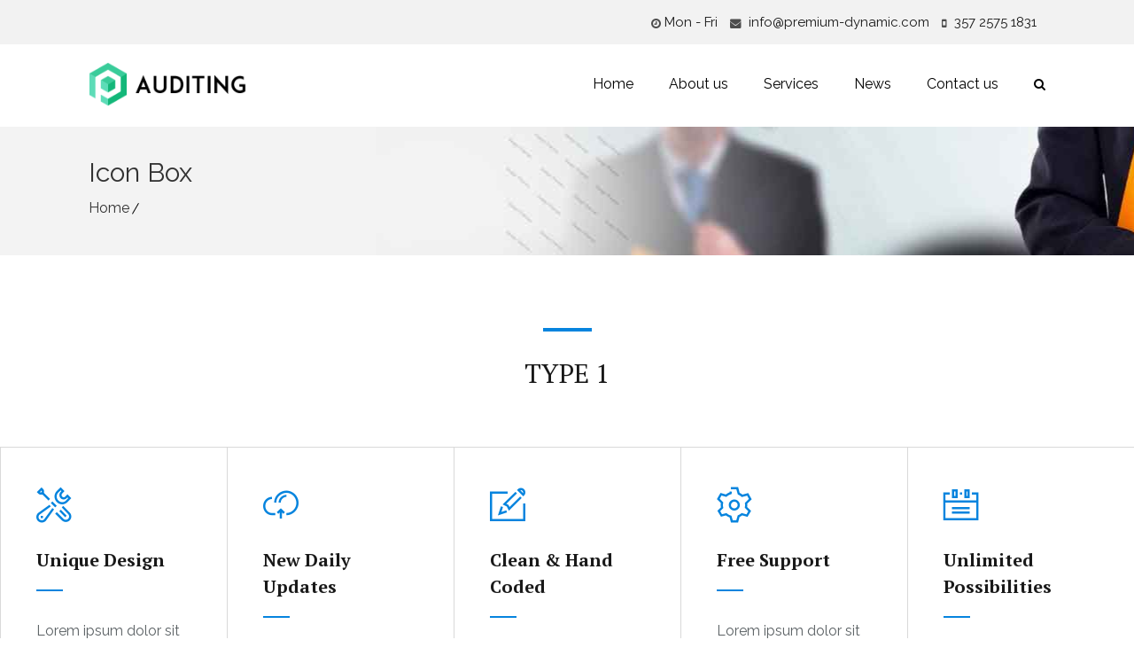

--- FILE ---
content_type: text/html; charset=UTF-8
request_url: https://www.premium-dynamic.com/icon-box/
body_size: 27415
content:
<!DOCTYPE html>
<html lang="en-US">
<head>
	<meta charset="UTF-8">
    <meta name="viewport" content="width=device-width, initial-scale=1">
	<meta http-equiv="X-UA-Compatible" content="IE=edge">
	<meta name='robots' content='max-image-preview:large' />
	<style>img:is([sizes="auto" i], [sizes^="auto," i]) { contain-intrinsic-size: 3000px 1500px }</style>
	<link rel='dns-prefetch' href='//fonts.googleapis.com' />
<script type="text/javascript">
/* <![CDATA[ */
window._wpemojiSettings = {"baseUrl":"https:\/\/s.w.org\/images\/core\/emoji\/16.0.1\/72x72\/","ext":".png","svgUrl":"https:\/\/s.w.org\/images\/core\/emoji\/16.0.1\/svg\/","svgExt":".svg","source":{"concatemoji":"https:\/\/www.premium-dynamic.com\/wp-includes\/js\/wp-emoji-release.min.js?ver=6.8.3"}};
/*! This file is auto-generated */
!function(s,n){var o,i,e;function c(e){try{var t={supportTests:e,timestamp:(new Date).valueOf()};sessionStorage.setItem(o,JSON.stringify(t))}catch(e){}}function p(e,t,n){e.clearRect(0,0,e.canvas.width,e.canvas.height),e.fillText(t,0,0);var t=new Uint32Array(e.getImageData(0,0,e.canvas.width,e.canvas.height).data),a=(e.clearRect(0,0,e.canvas.width,e.canvas.height),e.fillText(n,0,0),new Uint32Array(e.getImageData(0,0,e.canvas.width,e.canvas.height).data));return t.every(function(e,t){return e===a[t]})}function u(e,t){e.clearRect(0,0,e.canvas.width,e.canvas.height),e.fillText(t,0,0);for(var n=e.getImageData(16,16,1,1),a=0;a<n.data.length;a++)if(0!==n.data[a])return!1;return!0}function f(e,t,n,a){switch(t){case"flag":return n(e,"\ud83c\udff3\ufe0f\u200d\u26a7\ufe0f","\ud83c\udff3\ufe0f\u200b\u26a7\ufe0f")?!1:!n(e,"\ud83c\udde8\ud83c\uddf6","\ud83c\udde8\u200b\ud83c\uddf6")&&!n(e,"\ud83c\udff4\udb40\udc67\udb40\udc62\udb40\udc65\udb40\udc6e\udb40\udc67\udb40\udc7f","\ud83c\udff4\u200b\udb40\udc67\u200b\udb40\udc62\u200b\udb40\udc65\u200b\udb40\udc6e\u200b\udb40\udc67\u200b\udb40\udc7f");case"emoji":return!a(e,"\ud83e\udedf")}return!1}function g(e,t,n,a){var r="undefined"!=typeof WorkerGlobalScope&&self instanceof WorkerGlobalScope?new OffscreenCanvas(300,150):s.createElement("canvas"),o=r.getContext("2d",{willReadFrequently:!0}),i=(o.textBaseline="top",o.font="600 32px Arial",{});return e.forEach(function(e){i[e]=t(o,e,n,a)}),i}function t(e){var t=s.createElement("script");t.src=e,t.defer=!0,s.head.appendChild(t)}"undefined"!=typeof Promise&&(o="wpEmojiSettingsSupports",i=["flag","emoji"],n.supports={everything:!0,everythingExceptFlag:!0},e=new Promise(function(e){s.addEventListener("DOMContentLoaded",e,{once:!0})}),new Promise(function(t){var n=function(){try{var e=JSON.parse(sessionStorage.getItem(o));if("object"==typeof e&&"number"==typeof e.timestamp&&(new Date).valueOf()<e.timestamp+604800&&"object"==typeof e.supportTests)return e.supportTests}catch(e){}return null}();if(!n){if("undefined"!=typeof Worker&&"undefined"!=typeof OffscreenCanvas&&"undefined"!=typeof URL&&URL.createObjectURL&&"undefined"!=typeof Blob)try{var e="postMessage("+g.toString()+"("+[JSON.stringify(i),f.toString(),p.toString(),u.toString()].join(",")+"));",a=new Blob([e],{type:"text/javascript"}),r=new Worker(URL.createObjectURL(a),{name:"wpTestEmojiSupports"});return void(r.onmessage=function(e){c(n=e.data),r.terminate(),t(n)})}catch(e){}c(n=g(i,f,p,u))}t(n)}).then(function(e){for(var t in e)n.supports[t]=e[t],n.supports.everything=n.supports.everything&&n.supports[t],"flag"!==t&&(n.supports.everythingExceptFlag=n.supports.everythingExceptFlag&&n.supports[t]);n.supports.everythingExceptFlag=n.supports.everythingExceptFlag&&!n.supports.flag,n.DOMReady=!1,n.readyCallback=function(){n.DOMReady=!0}}).then(function(){return e}).then(function(){var e;n.supports.everything||(n.readyCallback(),(e=n.source||{}).concatemoji?t(e.concatemoji):e.wpemoji&&e.twemoji&&(t(e.twemoji),t(e.wpemoji)))}))}((window,document),window._wpemojiSettings);
/* ]]> */
</script>
<link rel='stylesheet' id='layerslider-css' href='https://www.premium-dynamic.com/wp-content/plugins/layerslider/assets/static/layerslider/css/layerslider.css?ver=7.15.0' type='text/css' media='all' />
<style id='wp-emoji-styles-inline-css' type='text/css'>

	img.wp-smiley, img.emoji {
		display: inline !important;
		border: none !important;
		box-shadow: none !important;
		height: 1em !important;
		width: 1em !important;
		margin: 0 0.07em !important;
		vertical-align: -0.1em !important;
		background: none !important;
		padding: 0 !important;
	}
</style>
<link rel='stylesheet' id='wp-block-library-css' href='https://www.premium-dynamic.com/wp-includes/css/dist/block-library/style.min.css?ver=6.8.3' type='text/css' media='all' />
<style id='classic-theme-styles-inline-css' type='text/css'>
/*! This file is auto-generated */
.wp-block-button__link{color:#fff;background-color:#32373c;border-radius:9999px;box-shadow:none;text-decoration:none;padding:calc(.667em + 2px) calc(1.333em + 2px);font-size:1.125em}.wp-block-file__button{background:#32373c;color:#fff;text-decoration:none}
</style>
<style id='global-styles-inline-css' type='text/css'>
:root{--wp--preset--aspect-ratio--square: 1;--wp--preset--aspect-ratio--4-3: 4/3;--wp--preset--aspect-ratio--3-4: 3/4;--wp--preset--aspect-ratio--3-2: 3/2;--wp--preset--aspect-ratio--2-3: 2/3;--wp--preset--aspect-ratio--16-9: 16/9;--wp--preset--aspect-ratio--9-16: 9/16;--wp--preset--color--black: #000000;--wp--preset--color--cyan-bluish-gray: #abb8c3;--wp--preset--color--white: #ffffff;--wp--preset--color--pale-pink: #f78da7;--wp--preset--color--vivid-red: #cf2e2e;--wp--preset--color--luminous-vivid-orange: #ff6900;--wp--preset--color--luminous-vivid-amber: #fcb900;--wp--preset--color--light-green-cyan: #7bdcb5;--wp--preset--color--vivid-green-cyan: #00d084;--wp--preset--color--pale-cyan-blue: #8ed1fc;--wp--preset--color--vivid-cyan-blue: #0693e3;--wp--preset--color--vivid-purple: #9b51e0;--wp--preset--gradient--vivid-cyan-blue-to-vivid-purple: linear-gradient(135deg,rgba(6,147,227,1) 0%,rgb(155,81,224) 100%);--wp--preset--gradient--light-green-cyan-to-vivid-green-cyan: linear-gradient(135deg,rgb(122,220,180) 0%,rgb(0,208,130) 100%);--wp--preset--gradient--luminous-vivid-amber-to-luminous-vivid-orange: linear-gradient(135deg,rgba(252,185,0,1) 0%,rgba(255,105,0,1) 100%);--wp--preset--gradient--luminous-vivid-orange-to-vivid-red: linear-gradient(135deg,rgba(255,105,0,1) 0%,rgb(207,46,46) 100%);--wp--preset--gradient--very-light-gray-to-cyan-bluish-gray: linear-gradient(135deg,rgb(238,238,238) 0%,rgb(169,184,195) 100%);--wp--preset--gradient--cool-to-warm-spectrum: linear-gradient(135deg,rgb(74,234,220) 0%,rgb(151,120,209) 20%,rgb(207,42,186) 40%,rgb(238,44,130) 60%,rgb(251,105,98) 80%,rgb(254,248,76) 100%);--wp--preset--gradient--blush-light-purple: linear-gradient(135deg,rgb(255,206,236) 0%,rgb(152,150,240) 100%);--wp--preset--gradient--blush-bordeaux: linear-gradient(135deg,rgb(254,205,165) 0%,rgb(254,45,45) 50%,rgb(107,0,62) 100%);--wp--preset--gradient--luminous-dusk: linear-gradient(135deg,rgb(255,203,112) 0%,rgb(199,81,192) 50%,rgb(65,88,208) 100%);--wp--preset--gradient--pale-ocean: linear-gradient(135deg,rgb(255,245,203) 0%,rgb(182,227,212) 50%,rgb(51,167,181) 100%);--wp--preset--gradient--electric-grass: linear-gradient(135deg,rgb(202,248,128) 0%,rgb(113,206,126) 100%);--wp--preset--gradient--midnight: linear-gradient(135deg,rgb(2,3,129) 0%,rgb(40,116,252) 100%);--wp--preset--font-size--small: 13px;--wp--preset--font-size--medium: 20px;--wp--preset--font-size--large: 36px;--wp--preset--font-size--x-large: 42px;--wp--preset--spacing--20: 0.44rem;--wp--preset--spacing--30: 0.67rem;--wp--preset--spacing--40: 1rem;--wp--preset--spacing--50: 1.5rem;--wp--preset--spacing--60: 2.25rem;--wp--preset--spacing--70: 3.38rem;--wp--preset--spacing--80: 5.06rem;--wp--preset--shadow--natural: 6px 6px 9px rgba(0, 0, 0, 0.2);--wp--preset--shadow--deep: 12px 12px 50px rgba(0, 0, 0, 0.4);--wp--preset--shadow--sharp: 6px 6px 0px rgba(0, 0, 0, 0.2);--wp--preset--shadow--outlined: 6px 6px 0px -3px rgba(255, 255, 255, 1), 6px 6px rgba(0, 0, 0, 1);--wp--preset--shadow--crisp: 6px 6px 0px rgba(0, 0, 0, 1);}:where(.is-layout-flex){gap: 0.5em;}:where(.is-layout-grid){gap: 0.5em;}body .is-layout-flex{display: flex;}.is-layout-flex{flex-wrap: wrap;align-items: center;}.is-layout-flex > :is(*, div){margin: 0;}body .is-layout-grid{display: grid;}.is-layout-grid > :is(*, div){margin: 0;}:where(.wp-block-columns.is-layout-flex){gap: 2em;}:where(.wp-block-columns.is-layout-grid){gap: 2em;}:where(.wp-block-post-template.is-layout-flex){gap: 1.25em;}:where(.wp-block-post-template.is-layout-grid){gap: 1.25em;}.has-black-color{color: var(--wp--preset--color--black) !important;}.has-cyan-bluish-gray-color{color: var(--wp--preset--color--cyan-bluish-gray) !important;}.has-white-color{color: var(--wp--preset--color--white) !important;}.has-pale-pink-color{color: var(--wp--preset--color--pale-pink) !important;}.has-vivid-red-color{color: var(--wp--preset--color--vivid-red) !important;}.has-luminous-vivid-orange-color{color: var(--wp--preset--color--luminous-vivid-orange) !important;}.has-luminous-vivid-amber-color{color: var(--wp--preset--color--luminous-vivid-amber) !important;}.has-light-green-cyan-color{color: var(--wp--preset--color--light-green-cyan) !important;}.has-vivid-green-cyan-color{color: var(--wp--preset--color--vivid-green-cyan) !important;}.has-pale-cyan-blue-color{color: var(--wp--preset--color--pale-cyan-blue) !important;}.has-vivid-cyan-blue-color{color: var(--wp--preset--color--vivid-cyan-blue) !important;}.has-vivid-purple-color{color: var(--wp--preset--color--vivid-purple) !important;}.has-black-background-color{background-color: var(--wp--preset--color--black) !important;}.has-cyan-bluish-gray-background-color{background-color: var(--wp--preset--color--cyan-bluish-gray) !important;}.has-white-background-color{background-color: var(--wp--preset--color--white) !important;}.has-pale-pink-background-color{background-color: var(--wp--preset--color--pale-pink) !important;}.has-vivid-red-background-color{background-color: var(--wp--preset--color--vivid-red) !important;}.has-luminous-vivid-orange-background-color{background-color: var(--wp--preset--color--luminous-vivid-orange) !important;}.has-luminous-vivid-amber-background-color{background-color: var(--wp--preset--color--luminous-vivid-amber) !important;}.has-light-green-cyan-background-color{background-color: var(--wp--preset--color--light-green-cyan) !important;}.has-vivid-green-cyan-background-color{background-color: var(--wp--preset--color--vivid-green-cyan) !important;}.has-pale-cyan-blue-background-color{background-color: var(--wp--preset--color--pale-cyan-blue) !important;}.has-vivid-cyan-blue-background-color{background-color: var(--wp--preset--color--vivid-cyan-blue) !important;}.has-vivid-purple-background-color{background-color: var(--wp--preset--color--vivid-purple) !important;}.has-black-border-color{border-color: var(--wp--preset--color--black) !important;}.has-cyan-bluish-gray-border-color{border-color: var(--wp--preset--color--cyan-bluish-gray) !important;}.has-white-border-color{border-color: var(--wp--preset--color--white) !important;}.has-pale-pink-border-color{border-color: var(--wp--preset--color--pale-pink) !important;}.has-vivid-red-border-color{border-color: var(--wp--preset--color--vivid-red) !important;}.has-luminous-vivid-orange-border-color{border-color: var(--wp--preset--color--luminous-vivid-orange) !important;}.has-luminous-vivid-amber-border-color{border-color: var(--wp--preset--color--luminous-vivid-amber) !important;}.has-light-green-cyan-border-color{border-color: var(--wp--preset--color--light-green-cyan) !important;}.has-vivid-green-cyan-border-color{border-color: var(--wp--preset--color--vivid-green-cyan) !important;}.has-pale-cyan-blue-border-color{border-color: var(--wp--preset--color--pale-cyan-blue) !important;}.has-vivid-cyan-blue-border-color{border-color: var(--wp--preset--color--vivid-cyan-blue) !important;}.has-vivid-purple-border-color{border-color: var(--wp--preset--color--vivid-purple) !important;}.has-vivid-cyan-blue-to-vivid-purple-gradient-background{background: var(--wp--preset--gradient--vivid-cyan-blue-to-vivid-purple) !important;}.has-light-green-cyan-to-vivid-green-cyan-gradient-background{background: var(--wp--preset--gradient--light-green-cyan-to-vivid-green-cyan) !important;}.has-luminous-vivid-amber-to-luminous-vivid-orange-gradient-background{background: var(--wp--preset--gradient--luminous-vivid-amber-to-luminous-vivid-orange) !important;}.has-luminous-vivid-orange-to-vivid-red-gradient-background{background: var(--wp--preset--gradient--luminous-vivid-orange-to-vivid-red) !important;}.has-very-light-gray-to-cyan-bluish-gray-gradient-background{background: var(--wp--preset--gradient--very-light-gray-to-cyan-bluish-gray) !important;}.has-cool-to-warm-spectrum-gradient-background{background: var(--wp--preset--gradient--cool-to-warm-spectrum) !important;}.has-blush-light-purple-gradient-background{background: var(--wp--preset--gradient--blush-light-purple) !important;}.has-blush-bordeaux-gradient-background{background: var(--wp--preset--gradient--blush-bordeaux) !important;}.has-luminous-dusk-gradient-background{background: var(--wp--preset--gradient--luminous-dusk) !important;}.has-pale-ocean-gradient-background{background: var(--wp--preset--gradient--pale-ocean) !important;}.has-electric-grass-gradient-background{background: var(--wp--preset--gradient--electric-grass) !important;}.has-midnight-gradient-background{background: var(--wp--preset--gradient--midnight) !important;}.has-small-font-size{font-size: var(--wp--preset--font-size--small) !important;}.has-medium-font-size{font-size: var(--wp--preset--font-size--medium) !important;}.has-large-font-size{font-size: var(--wp--preset--font-size--large) !important;}.has-x-large-font-size{font-size: var(--wp--preset--font-size--x-large) !important;}
:where(.wp-block-post-template.is-layout-flex){gap: 1.25em;}:where(.wp-block-post-template.is-layout-grid){gap: 1.25em;}
:where(.wp-block-columns.is-layout-flex){gap: 2em;}:where(.wp-block-columns.is-layout-grid){gap: 2em;}
:root :where(.wp-block-pullquote){font-size: 1.5em;line-height: 1.6;}
</style>
<link rel='stylesheet' id='dt-animation-css-css' href='https://www.premium-dynamic.com/wp-content/plugins/designthemes-core-features/shortcodes/css/animations.css?ver=6.8.3' type='text/css' media='all' />
<link rel='stylesheet' id='dt-slick-css-css' href='https://www.premium-dynamic.com/wp-content/plugins/designthemes-core-features/shortcodes/css/slick.css?ver=6.8.3' type='text/css' media='all' />
<link rel='stylesheet' id='dt-sc-css-css' href='https://www.premium-dynamic.com/wp-content/plugins/designthemes-core-features/shortcodes/css/shortcodes.css?ver=6.8.3' type='text/css' media='all' />
<link rel='stylesheet' id='pc_google_analytics-frontend-css' href='https://www.premium-dynamic.com/wp-content/plugins/pc-google-analytics/assets/css/frontend.css?ver=1.0.0' type='text/css' media='all' />
<link rel='stylesheet' id='fw-ext-builder-frontend-grid-css' href='https://www.premium-dynamic.com/wp-content/plugins/unyson/framework/extensions/builder/static/css/frontend-grid.css?ver=1.2.12' type='text/css' media='all' />
<link rel='stylesheet' id='fw-ext-forms-default-styles-css' href='https://www.premium-dynamic.com/wp-content/plugins/unyson/framework/extensions/forms/static/css/frontend.css?ver=2.7.28' type='text/css' media='all' />
<link rel='stylesheet' id='e3310a6b565668603e4205be3f7219ab-css' href='//fonts.googleapis.com/css?family=Raleway:100,100italic,200,200italic,300,300italic,regular,italic,500,500italic,600,600italic,700,700italic,800,800italic,900,900italic' type='text/css' media='all' />
<link rel='stylesheet' id='cca7a1e8cbdedf0b4cebaad450abffaf-css' href='//fonts.googleapis.com/css?family=Montserrat:100,100italic,200,200italic,300,300italic,regular,italic,500,500italic,600,600italic,700,700italic,800,800italic,900,900italic' type='text/css' media='all' />
<link rel='stylesheet' id='f8ac7b0ae9ec6d45be568052f50b9149-css' href='//fonts.googleapis.com/css?family=Raleway:100,100italic,200,200italic,300,300italic,regular,italic,500,500italic,600,600italic,700,700italic,800,800italic,900,900italic' type='text/css' media='all' />
<link rel='stylesheet' id='3e224a05651652fa51c82ae5aecf609b-css' href='//fonts.googleapis.com/css?family=PT+Serif:100,100italic,200,200italic,300,300italic,regular,italic,500,500italic,600,600italic,700,700italic,800,800italic,900,900italic' type='text/css' media='all' />
<link rel='stylesheet' id='js_composer_front-css' href='https://www.premium-dynamic.com/wp-content/plugins/js_composer/assets/css/js_composer.min.css?ver=8.5' type='text/css' media='all' />
<link rel='stylesheet' id='bsf-Defaults-css' href='https://www.premium-dynamic.com/wp-content/uploads/smile_fonts/Defaults/Defaults.css?ver=3.20.0' type='text/css' media='all' />
<link rel='stylesheet' id='auditing-css' href='https://www.premium-dynamic.com/wp-content/themes/auditing/style.css?ver=3.6' type='text/css' media='all' />
<style id='auditing-inline-css' type='text/css'>
.dt-sc-menu-sorting a { color: rgba(6,132,222, 0.6) }.dt-sc-team.type2 .dt-sc-team-thumb .dt-sc-team-thumb-overlay, .dt-sc-hexagon-image span:before, .dt-sc-keynote-speakers .dt-sc-speakers-thumb .dt-sc-speakers-thumb-overlay {  background: rgba(6,132,222, 0.9) }.portfolio .image-overlay, .recent-portfolio-widget ul li a:before, .dt-sc-image-caption.type2:hover .dt-sc-image-content, .dt-sc-fitness-program-short-details-wrapper .dt-sc-fitness-program-short-details { background: rgba(6,132,222, 0.9) }.dt-sc-icon-box.type10 .icon-wrapper:before, .dt-sc-contact-info.type4 span:after, .dt-sc-pr-tb-col.type2 .dt-sc-tb-header:before { box-shadow:5px 0px 0px 0px #0684de}.dt-sc-icon-box.type10:hover .icon-wrapper:before { box-shadow:7px 0px 0px 0px #0684de}.dt-sc-counter.type6 .dt-sc-couter-icon-holder:before { box-shadow:5px 1px 0px 0px #0684de}.dt-sc-button.with-shadow.white, .dt-sc-pr-tb-col.type2 .dt-sc-buy-now a { box-shadow:3px 3px 0px 0px #0684de}.dt-sc-restaurant-events-list .dt-sc-restaurant-event-details h6:before { border-bottom-color: rgba(6,132,222,0.6) }.portfolio.type4 .image-overlay, .dt-sc-timeline-section.type4 .dt-sc-timeline-thumb-overlay, .dt-sc-yoga-classes .dt-sc-yoga-classes-image-wrapper:before, .dt-sc-yoga-course .dt-sc-yoga-course-thumb-overlay, .dt-sc-yoga-program .dt-sc-yoga-program-thumb-overlay, .dt-sc-yoga-pose .dt-sc-yoga-pose-thumb:before, .dt-sc-yoga-teacher .dt-sc-yoga-teacher-thumb:before, .dt-sc-doctors .dt-sc-doctors-thumb-overlay, .dt-sc-event-addon > .dt-sc-event-addon-date, .dt-sc-course .dt-sc-course-overlay, .dt-sc-process-steps .dt-sc-process-thumb-overlay { background: rgba(6,132,222,0.85) }@media only screen and (max-width: 767px) { .dt-sc-contact-info.type4:after, .dt-sc-icon-box.type10 .icon-content h4:after, .dt-sc-counter.type6.last h4::before, .dt-sc-counter.type6 h4::after { background-color:#0684de} }@media only screen and (max-width: 767px) { .dt-sc-timeline-section.type2, .dt-sc-timeline-section.type2::before { border-color:#0684de} }.dt-sc-event-month-thumb .dt-sc-event-read-more, .dt-sc-training-thumb-overlay{ background: rgba(8,198,246,0.85) }@media only screen and (max-width: 767px) { .dt-sc-highlight .dt-sc-testimonial.type6 .dt-sc-testimonial-author:after,.dt-sc-highlight .dt-sc-testimonial.type6 .dt-sc-testimonial-author:after,.skin-highlight .dt-sc-testimonial.type6 .dt-sc-testimonial-author:after { background-color:#08c6f6} }.dt-sc-faculty .dt-sc-faculty-thumb-overlay { background: rgba(120,197,251,0.9) }@-webkit-keyframes color-change { 0% { color:#0684de; } 50% { color:#08c6f6; }  100% { color:#78c5fb; } }@-moz-keyframes color-change { 0% { color:#0684de; } 50% { color:#08c6f6; } 100% { color:#78c5fb; } }@-ms-keyframes color-change { 0% { color:#0684de; } 50% { color:#08c6f6; } 100% { color:#78c5fb; }	}@-o-keyframes color-change { 0% { color:#0684de; } 50% { color:#08c6f6; } 100% { color:#78c5fb; }	}@keyframes color-change { 0% { color:#0684de; } 50% { color:#08c6f6; } 100% { color:#78c5fb; }	}.gradient-text{background:-webkit-linear-gradient(#0684de 30%, #08c6f6 100%); background:-moz-linear-gradient(#0684de 30%, #08c6f6 100%); background:linear-gradient(#0684de 30%, #08c6f6 100%);}.dt-sc-counter.type1 .icon-wrapper span { background: linear-gradient(to right, #0684de, #08c6f6); background: -moz-linear-gradient(to right, #0684de, #08c6f6); background-clip: text; -webkit-background-clip: text; }#main-menu ul li.menu-item-simple-parent ul > li > a:before, #main-menu .menu-item-megamenu-parent .megamenu-child-container ul.sub-menu > li > ul > li > a:before {
							background: linear-gradient(to bottom left, #0684de, #08c6f6);
							background: -webkit-linear-gradient(to bottom left, #0684de, #08c6f6);
							background: -moz-linear-gradient(to bottom left, #0684de, #08c6f6);
						}
</style>
<link rel='stylesheet' id='auditing-base-css' href='https://www.premium-dynamic.com/wp-content/themes/auditing/css/base.css?ver=3.6' type='text/css' media='all' />
<link rel='stylesheet' id='auditing-grid-css' href='https://www.premium-dynamic.com/wp-content/themes/auditing/css/grid.css?ver=3.6' type='text/css' media='all' />
<link rel='stylesheet' id='auditing-widget-css' href='https://www.premium-dynamic.com/wp-content/themes/auditing/css/widget.css?ver=3.6' type='text/css' media='all' />
<link rel='stylesheet' id='auditing-layout-css' href='https://www.premium-dynamic.com/wp-content/themes/auditing/css/layout.css?ver=3.6' type='text/css' media='all' />
<link rel='stylesheet' id='auditing-blog-css' href='https://www.premium-dynamic.com/wp-content/themes/auditing/css/blog.css?ver=3.6' type='text/css' media='all' />
<link rel='stylesheet' id='auditing-portfolio-css' href='https://www.premium-dynamic.com/wp-content/themes/auditing/css/portfolio.css?ver=3.6' type='text/css' media='all' />
<link rel='stylesheet' id='auditing-contact-css' href='https://www.premium-dynamic.com/wp-content/themes/auditing/css/contact.css?ver=3.6' type='text/css' media='all' />
<link rel='stylesheet' id='auditing-custom-class-css' href='https://www.premium-dynamic.com/wp-content/themes/auditing/css/custom-class.css?ver=3.6' type='text/css' media='all' />
<link rel='stylesheet' id='prettyphoto-css' href='https://www.premium-dynamic.com/wp-content/plugins/js_composer/assets/lib/vendor/prettyphoto/css/prettyPhoto.min.css?ver=8.5' type='text/css' media='all' />
<link rel='stylesheet' id='custom-font-awesome-css' href='https://www.premium-dynamic.com/wp-content/themes/auditing/css/font-awesome.min.css?ver=4.3.0' type='text/css' media='all' />
<link rel='stylesheet' id='pe-icon-7-stroke-css' href='https://www.premium-dynamic.com/wp-content/themes/auditing/css/pe-icon-7-stroke.css?ver=6.8.3' type='text/css' media='all' />
<link rel='stylesheet' id='stroke-gap-icons-style-css' href='https://www.premium-dynamic.com/wp-content/themes/auditing/css/stroke-gap-icons-style.css?ver=6.8.3' type='text/css' media='all' />
<link rel='stylesheet' id='icon-moon-css' href='https://www.premium-dynamic.com/wp-content/themes/auditing/css/icon-moon.css?ver=6.8.3' type='text/css' media='all' />
<link rel='stylesheet' id='material-design-iconic-css' href='https://www.premium-dynamic.com/wp-content/themes/auditing/css/material-design-iconic-font.min.css?ver=6.8.3' type='text/css' media='all' />
<link rel='stylesheet' id='auditing-gutenberg-css' href='https://www.premium-dynamic.com/wp-content/themes/auditing/css/gutenberg.css?ver=3.6' type='text/css' media='all' />
<link rel='stylesheet' id='auditing-customevent-css' href='https://www.premium-dynamic.com/wp-content/themes/auditing/tribe-events/custom.css?ver=3.6' type='text/css' media='all' />
<link rel='stylesheet' id='auditing-popup-css-css' href='https://www.premium-dynamic.com/wp-content/themes/auditing/framework/js/magnific/magnific-popup.css?ver=3.6' type='text/css' media='all' />
<link rel='stylesheet' id='auditing-custom-css' href='https://www.premium-dynamic.com/wp-content/themes/auditing/css/custom.css?ver=3.6' type='text/css' media='all' />
<link rel='stylesheet' id='auditing-no-kirki-css' href='https://www.premium-dynamic.com/wp-content/themes/auditing/style.css' type='text/css' media='all' />
<style id='auditing-no-kirki-inline-css' type='text/css'>
#logo .logo-title > h1 a, #logo .logo-title h2{color: !important;}body{background-image:url("");background-position:center;background-repeat:repeat;font-family:Raleway;font-size:16px;font-weight:;line-height:30px;letter-spacing:;color:#5c6265;font-style:normal;}.has-primary-background-color,dt-inline-modal > h4{background-color:#0684de;}.has-primary-color{color:#0684de;}a, h1 a:hover, h2 a:hover, h3 a:hover, h4 a:hover, h5 a:hover, h6 a:hover{color:#0684de;}.top-bar a:hover, .menu-icons-wrapper .search a:hover, .menu-icons-wrapper .cart a:hover, .breadcrumb a:hover, /* New */ .top-bar .dt-sc-sociable li a:hover{color:#0684de;}
				#main-menu ul.menu li a:hover, #main-menu > ul.menu > li.current_page_item > a, #main-menu > ul.menu > li.current_page_ancestor > a, #main-menu > ul.menu > li.current-menu-item > a, #main-menu ul.menu > li.current-menu-ancestor > a, #main-menu ul.menu li.menu-item-simple-parent ul > li.current_page_item > a, #main-menu ul.menu li.menu-item-simple-parent ul > li.current_page_ancestor > a, #main-menu ul.menu li.menu-item-simple-parent ul > li.current-menu-item > a, #main-menu ul.menu li.menu-item-simple-parent ul > li.current-menu-ancestor > a,

				#main-menu ul.menu li.menu-item-simple-parent ul li a:hover, #main-menu ul.menu > li.menu-item-simple-parent:hover > a, #main-menu ul.menu li.menu-item-megamenu-parent:hover > a, #main-menu ul.menu li.menu-item-simple-parent ul li:hover > a, #main-menu .megamenu-child-container ul.sub-menu > li > ul li a:hover,

				#main-menu .megamenu-child-container ul.sub-menu > li.current_page_item > a, #main-menu .megamenu-child-container ul.sub-menu > li.current_page_ancestor > a, #main-menu .megamenu-child-container ul.sub-menu > li.current-menu-item > a, #main-menu .megamenu-child-container ul.sub-menu > li.current-menu-ancestor > a, #main-menu .megamenu-child-container ul.sub-menu > li.current_page_item > span, #main-menu .megamenu-child-container ul.sub-menu > li.current_page_ancestor > span, #main-menu .megamenu-child-container ul.sub-menu > li.current-menu-item > span, #main-menu .megamenu-child-container ul.sub-menu > li.current-menu-ancestor > span,

				#main-menu .megamenu-child-container.dt-sc-dark-bg > ul.sub-menu > li > a:hover, #main-menu .megamenu-child-container.dt-sc-dark-bg ul.sub-menu > li > ul li a:hover, #main-menu .megamenu-child-container.dt-sc-dark-bg ul.sub-menu > li > ul li a:hover .fa{color:#0684de;}.left-header .menu-active-highlight-grey #main-menu > ul.menu > li.current_page_item > a, .left-header .menu-active-highlight-grey #main-menu > ul.menu > li.current_page_ancestor > a, .left-header .menu-active-highlight-grey #main-menu > ul.menu > li.current-menu-item > a, .left-header .menu-active-highlight-grey #main-menu > ul.menu > li.current-menu-ancestor > a{color:#0684de;}.blog-entry .entry-meta a:hover, .blog-entry.entry-date-left .entry-date a:hover, .blog-entry.entry-date-author-left .entry-date-author .comments:hover, .blog-entry.entry-date-author-left .entry-date-author .comments:hover i, .entry-meta-data p a:hover, .blog-entry.entry-date-author-left .entry-date-author .entry-author a:hover, .blog-entry.entry-date-author-left .entry-date-author .comments a:hover, .dt-sc-dark-bg .blog-medium-style.white-highlight .dt-sc-button.fully-rounded-border{color:#0684de;}
				.widget #wp-calendar td a:hover, .dt-sc-dark-bg .widget #wp-calendar td a:hover, .secondary-sidebar .widget ul li > a:hover, .dt-sc-practices-list li:before, .secondary-sidebar .type15 .widget.widget_recent_reviews ul li .reviewer, .secondary-sidebar .type15 .widget.widget_top_rated_products ul li .amount.amount,

				#main-menu .menu-item-widget-area-container .widget ul li > a:hover, #main-menu .dt-sc-dark-bg .menu-item-widget-area-container .widget ul li > a:hover, #main-menu .dt-sc-dark-bg .menu-item-widget-area-container .widget_recent_posts .entry-title h4 a:hover, #main-menu ul li.menu-item-simple-parent.dt-sc-dark-bg ul li a:hover, #main-menu .menu-item-widget-area-container .widget li:hover:before{color:#0684de;}#footer a:hover, #footer .footer-copyright .menu-links li a:hover, #footer .footer-copyright .copyright-left a:hover, #footer .dt-sc-dark-bg .recent-posts-widget li .entry-meta a:hover, #footer .dt-sc-dark-bg .entry-title h4 a:hover, #footer .dt-sc-dark-bg a:hover, .left-header-footer .dt-sc-sociable.filled li a, /* New */ .footer-widgets .dt-sc-contact-info.type1 a:hover{color:#0684de;}.portfolio .image-overlay .links a:hover, .portfolio.type7 .image-overlay .links a, .project-details li a:hover, .portfolio-categories a:hover, .dt-portfolio-single-slider-wrapper #bx-pager a.active:hover:before, .dt-portfolio-single-slider-wrapper #bx-pager a{color:#0684de;}ul.side-nav li a:hover, .available-domains li span, .dt-sc-popular-procedures .details .duration, .dt-sc-popular-procedures .details .price, .dt-sc-text-with-icon span, blockquote.type4 > cite, .dt-sc-contact-info.type3 span, .dt-sc-pr-tb-col.type2 .dt-sc-buy-now a, .dt-sc-events-list .dt-sc-event-title h5 a, .woocommerce-MyAccount-navigation ul > li.is-active > a, /* New */ .dt-sc-newsletter-section.type7 .dt-sc-subscribe-frm:before, .dt-sc-donutchart-small:hover *, .dt-sc-donutchart-medium:hover *, .dt-sc-donutchart-large:hover *, .dt-sc-image-caption.type7:hover .dt-sc-image-content h3{color:#0684de;}.dt-sc-button.fully-rounded-border, .dt-sc-button.rounded-border, .dt-sc-button.bordered, .dt-sc-button.with-shadow.white, .dt-sc-skin-highlight .dt-sc-button.rounded-border:hover, .dt-sc-skin-highlight .dt-sc-button.bordered:hover, .dt-sc-dark-bg.skin-color .dt-sc-button.fully-rounded-border:hover, /* New */ .dt-sc-icon-box.type2:hover .icon-content h5{color:#0684de;}.dt-sc-icon-box.type1 .icon-wrapper .icon, .dt-sc-icon-box.type2 .icon-wrapper .icon, .dt-sc-icon-box.type4 .icon-wrapper span, .dt-sc-icon-box.type5:hover .icon-content h4 a, .dt-sc-icon-box.type5.no-icon-bg .icon-wrapper span, .dt-sc-icon-box.type5.no-icon-bg:hover .icon-wrapper span, .dt-sc-icon-box.type10 .icon-wrapper span, .dt-sc-icon-box.type10:hover .icon-content h4, .dt-sc-icon-box.type13 .icon-content h4, .dt-sc-icon-box.type14 .icon-content h4, /* New */ .dt-sc-icon-box.type3:hover .icon-content h5, .dt-sc-icon-box.type3.with-shadow:hover .icon-content h4{color:#0684de;}.dt-sc-testimonial.type4 .dt-sc-testimonial-author cite, /* .dt-sc-testimonial.type5 .dt-sc-testimonial-author cite, */ .dt-sc-testimonial.type7 .dt-sc-testimonial-quote blockquote cite, .dt-sc-testimonial.type8 .dt-sc-testimonial-quote blockquote q:before, .dt-sc-testimonial.type8 .dt-sc-testimonial-quote blockquote q:after, .dt-sc-testimonial-special-wrapper:after{color:#0684de;}ul.dt-sc-tabs-horizontal-frame > li > a.current, ul.dt-sc-tabs-horizontal > li > a.current, ul.dt-sc-tabs-horizontal > li > a:hover, ul.dt-sc-tabs-horizontal-frame > li > a:hover, .type7 ul.dt-sc-tabs-horizontal-frame > li > a.current{color:#0684de;}ul.dt-sc-tabs-vertical-frame > li > a:hover, ul.dt-sc-tabs-vertical-frame > li.current a, ul.dt-sc-tabs-vertical > li > a.current, .dt-sc-tabs-vertical-frame-container.type2 ul.dt-sc-tabs-vertical-frame > li > a.current:before, ul.dt-sc-tabs-vertical > li > a:hover{color:#0684de;}.dt-sc-toggle-frame-set > .dt-sc-toggle-accordion.active > a, .dt-sc-toggle-group-set .dt-sc-toggle.active > a, .dt-sc-toggle-frame h5.dt-sc-toggle-accordion.active a, .dt-sc-toggle-frame h5.dt-sc-toggle.active a, .dt-sc-toggle-panel h2 span{color:#0684de;}.dt-sc-title.with-sub-title h3, .dt-sc-title.script-with-sub-title h2, .dt-sc-title.with-two-color-stripe h2, .dt-sc-hexagon-title h2 span{color:#0684de;}.dt-sc-image-with-caption h3 a, .dt-sc-image-caption.type3 .dt-sc-image-content h3, .dt-sc-event-image-caption .dt-sc-image-content h3, .dt-sc-image-caption.type8:hover .dt-sc-image-content h3 a:hover{color:#0684de;}.dt-sc-team.hide-social-role-show-on-hover .dt-sc-team-social.rounded-square li a, .dt-sc-team.rounded .dt-sc-team-details .dt-sc-team-social li a:hover, .dt-sc-team.rounded.team_rounded_border:hover .dt-sc-team-details h4, .dt-sc-team.type2 .dt-sc-team-social.rounded-border li a:hover, .dt-sc-team.type2 .dt-sc-team-social.rounded-square li a:hover, .dt-sc-team.type2 .dt-sc-team-social.square-border li a:hover, .dt-sc-team.type2 .dt-sc-team-social.hexagon-border li a:hover, .dt-sc-team.type2 .dt-sc-team-social.diamond-square-border li a:hover{color:#0684de;}.dt-sc-timeline .dt-sc-timeline-content h2 span, .dt-sc-hr-timeline-section.type2 .dt-sc-hr-timeline-content:hover h3, .dt-sc-timeline-section.type4 .dt-sc-timeline:hover .dt-sc-timeline-content h2{color:#0684de;}.dt-sc-sociable.diamond-square-border li:hover a, .dt-sc-sociable.hexagon-border li:hover a, .dt-sc-sociable.hexagon-with-border li:hover a{color:#0684de;}.dt-sc-counter.type3.diamond-square h4, .dt-sc-counter.type6:hover h4, /* New */ .dt-sc-counter.type1 .icon-wrapper span{color:#0684de;}.dt-sc-menu-sorting a:hover, .dt-sc-menu-sorting a.active-sort, .dt-sc-training-details h6, .dt-sc-fitness-diet:hover .dt-sc-fitness-diet-details h5, table.fit-Diet-table th strong, .dt-sc-hotel-room-single-metadata ul li, .dt-sc-hotel-room .dt-sc-hotel-room-details ul li, /* New */ .bordered-content-box h2, .bordered-content-box h4, .main-header .menu-icons-wrapper .overlay-search #searchform:before, .section20 .year, .section21 .stats-number, .section53 .aio-icon.advanced, .section38 .aio-icon, .section38 .aio-icon-header h3.aio-icon-title{color:#0684de;}th, input[type="submit"], button, input[type="reset"], .loader{background-color:#0684de;}.left-header #toggle-sidebar, .left-header-footer, .overlay-header #trigger-overlay, .overlay .overlay-close,
.menu-icons-wrapper.rounded-icons .search a span:hover, .menu-icons-wrapper.rounded-icons .cart a span:hover, .menu-icons-wrapper .cart sup{background-color:#0684de;}.dt-menu-toggle, .two-color-header .main-header-wrapper:before{background-color:#0684de;}.menu-active-highlight #main-menu > ul.menu > li.current_page_item, .menu-active-highlight #main-menu > ul.menu > li.current_page_ancestor, .menu-active-highlight #main-menu > ul.menu > li.current-menu-item, .menu-active-highlight #main-menu > ul.menu > li.current-menu-ancestor{background-color:#0684de;}.menu-active-highlight-grey #main-menu > ul.menu > li.current_page_item > a:before, .menu-active-highlight-grey #main-menu > ul.menu > li.current_page_ancestor > a:before, .menu-active-highlight-grey #main-menu > ul.menu > li.current-menu-item > a:before, .menu-active-highlight-grey #main-menu > ul.menu > li.current-menu-ancestor > a:before{background-color:#0684de;}.menu-active-highlight-with-arrow #main-menu > ul.menu > li.current_page_item > a, .menu-active-highlight-with-arrow #main-menu > ul.menu > li.current_page_ancestor > a, .menu-active-highlight-with-arrow #main-menu > ul.menu > li.current-menu-item > a, .menu-active-highlight-with-arrow #main-menu > ul.menu > li.current-menu-ancestor > a{background-color:#0684de;}.menu-active-with-icon #main-menu > ul.menu > li.current_page_item > a:before, .menu-active-with-icon #main-menu > ul.menu > li.current_page_ancestor > a:before, .menu-active-with-icon #main-menu > ul.menu > li.current-menu-item > a:before, .menu-active-with-icon #main-menu > ul.menu > li.current-menu-ancestor > a:before, .menu-active-with-icon #main-menu > ul.menu > li.current_page_item > a:after, .menu-active-with-icon #main-menu > ul.menu > li.current_page_ancestor > a:after, .menu-active-with-icon #main-menu > ul.menu > li.current-menu-item > a:after, .menu-active-with-icon #main-menu > ul.menu > li.current-menu-ancestor > a:after{background-color:#0684de;}.menu-active-border-with-arrow  #main-menu > ul.menu > li.current_page_item > a:after, .menu-active-border-with-arrow  #main-menu > ul.menu > li.current_page_ancestor > a:after, .menu-active-border-with-arrow  #main-menu > ul.menu > li.current-menu-item > a:after, .menu-active-border-with-arrow  #main-menu > ul.menu > li.current-menu-ancestor > a:after{background-color:#0684de;}.menu-active-with-two-border #main-menu > ul.menu > li.current_page_item > a:before, .menu-active-with-two-border #main-menu > ul.menu > li.current_page_ancestor > a:before, .menu-active-with-two-border #main-menu > ul.menu > li.current-menu-item > a:before, .menu-active-with-two-border #main-menu > ul.menu > li.current-menu-ancestor > a:before, .menu-active-with-two-border #main-menu > ul.menu > li.current_page_item > a:after, .menu-active-with-two-border #main-menu > ul.menu > li.current_page_ancestor > a:after, .menu-active-with-two-border #main-menu > ul.menu > li.current-menu-item > a:after, .menu-active-with-two-border #main-menu > ul.menu > li.current-menu-ancestor > a:after{background-color:#0684de;}.left-header .menu-active-highlight #main-menu > ul.menu > li.current_page_item > a, .left-header .menu-active-highlight #main-menu > ul.menu > li.current_page_ancestor > a, .left-header .menu-active-highlight #main-menu > ul.menu > li.current-menu-item > a, .left-header .menu-active-highlight #main-menu > ul.menu > li.current-menu-ancestor > a{background-color:#0684de;}
				.entry-format a, .blog-entry.blog-medium-style:hover .entry-format a,  .blog-entry.blog-medium-style.dt-blog-medium-highlight.dt-sc-skin-highlight, .blog-entry.blog-medium-style.dt-blog-medium-highlight.dt-sc-skin-highlight .entry-format a, ul.commentlist li .reply a:hover, .dt-sc-dark-bg .blog-medium-style.white-highlight .dt-sc-button.fully-rounded-border:hover,

				.post-nav-container .post-next-link a:hover, .post-nav-container .post-prev-link a:hover, .page-link > span, .page-link a:hover, .post-edit-link:hover, .vc_inline-link:hover, .pagination ul li a:hover, .pagination ul li span{background-color:#0684de;}
				.widget .dt-sc-newsletter-section.boxed .dt-sc-subscribe-frm input[type="submit"]:hover, .tagcloud a:hover, .widgettitle:before, .widget.widget_categories ul li > a:hover span, .widget.widget_archive ul li > a:hover span,

				.dt-sc-dark-bg .tagcloud a:hover, .dt-sc-dark-bg .widget.widget_categories ul li > a:hover span, #footer .dt-sc-dark-bg .widget.widget_categories ul li > a:hover span, #footer .dt-sc-dark-bg .widget.widget_archive ul li > a:hover span, /* New */ #footer .widget:hover .widgettitle:before{background-color:#0684de;}.dt-sc-portfolio-sorting a.active-sort, .dt-sc-portfolio-sorting a:hover, .dt-sc-portfolio-sorting a:hover:before, .dt-sc-portfolio-sorting a:hover:after, .dt-sc-portfolio-sorting a.active-sort:before, .dt-sc-portfolio-sorting a.active-sort:after, .portfolio.type2 .image-overlay-details, .portfolio.type2 .image-overlay .links a:hover, .dt-sc-portfolio-sorting.type2, .dt-sc-portfolio-sorting.type2:before, .portfolio.type6 .image-overlay .links a:hover, .portfolio.type7 .image-overlay-details .categories a:before, .portfolio.type7 .image-overlay .links a:hover:before{background-color:#0684de;}ul.side-nav li a:hover:before, ul.side-nav > li.current_page_item > a:before, ul.side-nav > li > ul > li.current_page_item > a:before, ul.side-nav > li > ul > li > ul > li.current_page_item > a:before, .dt-sc-small-separator, .dt-sc-diamond-separator, .dt-sc-titled-box h6.dt-sc-titled-box-title, .carousel-arrows a:hover, .dt-sc-images-wrapper .carousel-arrows a:hover, .diamond-narrow-square-border li:hover:before, .dt-sc-sociable.hexagon-with-border li, .dt-sc-skin-highlight, .dt-sc-skin-highlight.extend-bg-fullwidth-left:after, .dt-sc-skin-highlight.extend-bg-fullwidth-right:after, .two-color-section:before, .dt-sc-readmore-plus-icon:hover:before, .dt-sc-readmore-plus-icon:hover:after, .dt-sc-content-with-hexagon-shape, .dt-sc-hexagons li .dt-sc-hexagon-overlay, .available-domains li .tdl:before, .available-domains li:hover .dt-sc-button, .domain-search-container .domain-search-form, .dt-sc-counter.type1:hover h4:before, /* New */ .dt-sc-newsletter-section.type1 h2:before, .dt-sc-newsletter-section.type1 h2:after, .section22 .main-box:hover .icon-box-details, .section22 h3, .contact-section1 .aio-icon.circle, .contact-section1 .aio-icon.circle, .dt-inline-modal > h4{background-color:#0684de;}.dt-sc-button.filled, .dt-sc-button:hover, .dt-sc-button.rounded-border:hover, .dt-sc-button.bordered:hover, .dt-sc-button.fully-rounded-border:hover, .dt-sc-colored-big-buttons:hover span{background-color:#0684de;}.dt-sc-contact-info.type2:hover span, .dt-sc-contact-info.type3, .dt-sc-contact-info.type4 span:after, .dt-sc-contact-info.type4:before, .dt-sc-contact-info.type5 .dt-sc-contact-icon, .dt-sc-contact-info.type5:hover, .dt-sc-contact-info.type6, .dt-sc-contact-info.type7 span:after{background-color:#0684de;}.dt-sc-counter.type1 .icon-wrapper:before, .dt-sc-counter.type2 .dt-sc-couter-icon-holder, .dt-sc-counter.type3:hover .icon-wrapper, .dt-sc-counter.type3.diamond-square .dt-sc-couter-icon-holder .icon-wrapper:before, .dt-sc-counter.type4:hover .dt-sc-couter-icon-holder, .dt-sc-counter.type5:hover:after, .dt-sc-counter.type6 h4:before, .dt-sc-counter.type6:hover .dt-sc-couter-icon-holder:before{background-color:#0684de;}.dt-sc-icon-box.type1 .icon-content h4:before, /* .dt-sc-icon-box.type3 .icon-wrapper span, */ .dt-sc-icon-box.type3.dt-sc-diamond:hover .icon-wrapper:after, .dt-sc-icon-box.type5.rounded-skin .icon-wrapper, .dt-sc-icon-box.type5.rounded:hover .icon-wrapper, .dt-sc-icon-box.type5:hover .icon-wrapper:before, .dt-sc-icon-box.type5.alter .icon-wrapper:before, .dt-sc-icon-box.type6 .icon-wrapper, .dt-sc-icon-box.type7 .icon-wrapper span, .dt-sc-contact-info.type8:hover span, .dt-sc-icon-box.type10:hover .icon-wrapper:before, .dt-sc-icon-box.type10 .icon-content h4:before, .dt-sc-icon-box.type11:before, .dt-sc-icon-box.type12, .dt-sc-icon-box.type13:hover, .dt-sc-icon-box.type14:hover, /* New */ .dt-sc-icon-box.type5.no-icon-bg .icon-content h4:after, .dt-sc-icon-box.type3:hover .icon-content h6:after{background-color:#0684de;}.dt-sc-testimonial-wrapper .dt-sc-testimonial-bullets a:hover, .dt-sc-testimonial-wrapper .dt-sc-testimonial-bullets a.active{background-color:#0684de;}.dt-sc-title.with-two-color-bg:after, .dt-sc-triangle-title:after, .dt-sc-title.with-right-border-decor:after, .dt-sc-title.with-right-border-decor:before, .dt-sc-title.with-boxed, .mz-title .mz-title-content h2, .mz-title-content h3.widgettitle, .mz-title .mz-title-content:before, .mz-blog .comments a, .mz-blog div.vc_gitem-post-category-name, .mz-blog .ico-format{background-color:#0684de;}.dt-sc-team-social.hexagon-border li:hover, .dt-sc-team .dt-sc-team-social.diamond-square-border li:hover, .dt-sc-team.hide-social-role-show-on-hover .dt-sc-team-social.rounded-square li:hover a, .dt-sc-infinite-portfolio-load-more, .dt-sc-single-hexagon .dt-sc-single-hexagon-overlay, .dt-sc-team-social.rounded-border li a:hover, .dt-sc-team-social.rounded-square li a, .dt-sc-team.hide-social-show-on-hover:hover .dt-sc-team-details, .dt-sc-team-social.square-border li a:hover, .dt-sc-team.rounded:hover .dt-sc-team-thumb:after, .dt-sc-team.hide-social-role-show-on-hover:hover .dt-sc-team-details, .dt-sc-team.hide-social-role-show-on-hover .dt-sc-team-social li:hover{background-color:#0684de;}.dt-sc-pr-tb-col.minimal:hover .dt-sc-price, .dt-sc-pr-tb-col.minimal.selected .dt-sc-price, .dt-sc-pr-tb-col:hover .dt-sc-buy-now a, .dt-sc-pr-tb-col.selected .dt-sc-buy-now a, .dt-sc-pr-tb-col.minimal:hover .icon-wrapper:before, .dt-sc-pr-tb-col.minimal.selected .icon-wrapper:before, .dt-sc-pr-tb-col.type1:hover .dt-sc-tb-header, .dt-sc-pr-tb-col.type1.selected .dt-sc-tb-header, .dt-sc-pr-tb-col.type2 .dt-sc-tb-header .dt-sc-tb-title:before, .dt-sc-pr-tb-col.type2 .dt-sc-tb-content:before, .dt-sc-pr-tb-col.type2 .dt-sc-tb-content li .highlight, .dt-sc-pr-tb-col.type2:hover .dt-sc-price:before, .dt-sc-pr-tb-col.type2.selected .dt-sc-price:before, .dt-sc-pr-tb-col.type2:hover .dt-sc-buy-now a, /* New */ .dt-sc-pr-tb-col.type1.selected, .dt-sc-pr-tb-col.type1:hover{background-color:#0684de;}.dt-sc-hr-timeline-section.type1:before, .dt-sc-hr-timeline-section.type1 .dt-sc-hr-timeline .dt-sc-hr-timeline-content:after, .dt-sc-hr-timeline-section.type1 .dt-sc-hr-timeline-wrapper:before, .dt-sc-hr-timeline-section.type1 .dt-sc-hr-timeline-wrapper:after, .dt-sc-hr-timeline-section.type2 .dt-sc-hr-timeline-content h3:before, .dt-sc-hr-timeline-section.type2 .dt-sc-hr-timeline:hover .dt-sc-hr-timeline-thumb:before{background-color:#0684de;}.dt-sc-timeline-section.type2:before, .dt-sc-timeline-section.type3 .dt-sc-timeline .dt-sc-timeline-content h2:before, .dt-sc-timeline-section.type4 .dt-sc-timeline .dt-sc-timeline-content h2:before, .dt-sc-timeline-section.type4 .dt-sc-timeline:hover .dt-sc-timeline-thumb:before{background-color:#0684de;}.dt-sc-image-caption.type4:hover .dt-sc-button, .dt-sc-image-caption.type8 .dt-sc-image-content:before, .dt-sc-event-image-caption:hover, /* New */ .dt-sc-image-caption.type8 .dt-sc-image-content:after{background-color:#0684de;}.dt-sc-tabs-horizontal-frame-container.type4 ul.dt-sc-tabs-horizontal-frame > li > a.current > span:after, .dt-sc-tabs-horizontal-frame-container.type5 ul.dt-sc-tabs-horizontal-frame > li > a.current, .dt-sc-tabs-horizontal-frame-container.type6 ul.dt-sc-tabs-horizontal-frame > li > a, .type8 ul.dt-sc-tabs-horizontal-frame > li > a.current, .type8 ul.dt-sc-tabs-horizontal-frame > li > a:hover{background-color:#0684de;}.dt-sc-tabs-vertical-frame-container.type3 ul.dt-sc-tabs-vertical-frame > li > a:hover, .dt-sc-tabs-vertical-frame-container.type3 ul.dt-sc-tabs-vertical-frame > li > a.current, .dt-sc-tabs-vertical-frame-container.type4 ul.dt-sc-tabs-vertical-frame > li > a:before, .dt-sc-tabs-vertical-frame-container.type4 ul.dt-sc-tabs-vertical-frame > li > a:after{background-color:#0684de;}.dt-sc-toggle-frame h5.dt-sc-toggle-accordion.active a:before, h5.dt-sc-toggle-accordion.active a:before, .dt-sc-toggle-frame h5.dt-sc-toggle.active a:before, h5.dt-sc-toggle.active a:before, .type2 .dt-sc-toggle-frame h5.dt-sc-toggle-accordion.active, .type2 .dt-sc-toggle-frame h5.dt-sc-toggle.active, .dt-sc-toggle-frame-set.type2 > h5.dt-sc-toggle-accordion.active:after, .dt-sc-toggle-icon{background-color:#0684de;}.dt-sc-video-wrapper .video-overlay-inner a, .dt-sc-video-item:hover .dt-sc-vitem-detail, .dt-sc-video-item.active .dt-sc-vitem-detail, .type2 .dt-sc-video-item:hover, .type2 .dt-sc-video-item.active, .nicescroll-rails.dt-sc-skin{background-color:#0684de;}.live-chat a, .dt-bmi-inner-content tbody th, .dt-bmi-inner-content tbody tr:nth-child(2n+1) th, .dt-sc-menu .menu-categories a:before, .hotel-search-container form input[type="submit"]:hover, .hotel-search-container .selection-box:after, .dt-sc-training-details-overlay, /* New */ .vacancy_form span:after, .vac_form_title p{background-color:#0684de;}#main-menu ul li.menu-item-simple-parent ul, #main-menu .megamenu-child-container{border-botom-color:#0684de;background-color:;border-style:solid;border-top-width:px;border-right-width:px;border-bottom-width:px;border-left-width:px;border-color:;border-top-left-radius:;border-top-right-radius:;border-bottom-right-radius:;border-bottom-left-radius:;}.menu-active-with-double-border #main-menu > ul.menu > li.current_page_item > a, .menu-active-with-double-border #main-menu > ul.menu > li.current_page_ancestor > a, .menu-active-with-double-border #main-menu > ul.menu > li.current-menu-item > a, .menu-active-with-double-border #main-menu > ul.menu > li.current-menu-ancestor > a{border-color:;}.menu-active-border-with-arrow  #main-menu > ul.menu > li.current_page_item > a:before, .menu-active-border-with-arrow  #main-menu > ul.menu > li.current_page_ancestor > a:before, .menu-active-border-with-arrow  #main-menu > ul.menu > li.current-menu-item > a:before, .menu-active-border-with-arrow  #main-menu > ul.menu > li.current-menu-ancestor > a:before{border-bottom-color:#0684de;}.menu-active-highlight-with-arrow #main-menu > ul.menu > li.current_page_item > a:before, .menu-active-highlight-with-arrow #main-menu > ul.menu > li.current_page_ancestor > a:before, .menu-active-highlight-with-arrow #main-menu > ul.menu > li.current-menu-item > a:before, .menu-active-highlight-with-arrow #main-menu > ul.menu > li.current-menu-ancestor > a:before{border-top-color:;}.blog-entry.entry-date-left .entry-date span, .blog-entry.blog-medium-style:hover .entry-format a, ul.commentlist li .reply a:hover, .dt-sc-dark-bg .blog-medium-style.white-highlight .dt-sc-button.fully-rounded-border, .pagination ul li a:hover, .pagination ul li span, .post-nav-container .post-next-link a:hover, .post-nav-container .post-prev-link a:hover, .page-link > span, .page-link a:hover{border-color:#0684de;}.widget .dt-sc-newsletter-section.boxed, .widget .dt-sc-newsletter-section.boxed .dt-sc-subscribe-frm input[type="submit"], .tagcloud a:hover, .dt-sc-dark-bg .tagcloud a:hover, .secondary-sidebar .type3 .widgettitle, .secondary-sidebar .type6 .widgettitle, .secondary-sidebar .type13 .widgettitle:before, .secondary-sidebar .type14 .widgettitle, .secondary-sidebar .type16 .widgettitle{border-color:#0684de;}.dt-sc-portfolio-sorting a.active-sort, .dt-sc-portfolio-sorting a:hover, .portfolio.type7 .image-overlay .links a:before{border-color:#0684de;}.dt-sc-colored-big-buttons:hover, .dt-sc-button.fully-rounded-border, .dt-sc-button.fully-rounded-border:hover, .dt-sc-button.rounded-border.black:hover, .dt-sc-button.bordered.black:hover, .dt-sc-button.bordered:hover, .dt-sc-button.rounded-border:hover{border-color:#0684de;}.dt-sc-sociable.rounded-border li a:hover, .dt-sc-dark-bg .dt-sc-sociable.rounded-border li a:hover, .dt-sc-dark-bg .dt-sc-sociable.square-border li a:hover, .dt-sc-sociable.diamond-square-border li:hover, .diamond-narrow-square-border li:before{border-color:#0684de;}.dt-sc-team .dt-sc-team-social.diamond-square-border li:hover, .dt-sc-team-social.hexagon-border li:hover, .dt-sc-team-social.hexagon-border li:hover:before, .dt-sc-team-social.hexagon-border li:hover:after, .dt-sc-team-social.rounded-border li a:hover, .dt-sc-team-social.square-border li a:hover, .dt-sc-team.team_rounded_border.rounded:hover .dt-sc-team-thumb:before, /* New */ .dt-sc-team.hide-social-show-on-hover.details-on-image .dt-sc-team-thumb:before, .dt-sc-team.hide-social-show-on-hover.details-on-image .dt-sc-team-thumb:after{border-color:#0684de;}.dt-sc-testimonial.type5 .dt-sc-testimonial-quote, .dt-sc-testimonial-images li.selected div, .dt-sc-testimonial-wrapper .dt-sc-testimonial-bullets a:hover, .dt-sc-testimonial-wrapper .dt-sc-testimonial-bullets a.active, .dt-sc-testimonial-wrapper .dt-sc-testimonial-bullets a.active:before, .dt-sc-testimonial-wrapper .dt-sc-testimonial-bullets a.active:hover:before, {border-color:#0684de;}
				ul.dt-sc-tabs-horizontal > li > a.current, ul.dt-sc-tabs-vertical > li > a.current,
				.dt-sc-tabs-vertical-frame-container.type3 ul.dt-sc-tabs-vertical-frame > li > a:hover, .dt-sc-tabs-vertical-frame-container.type3 ul.dt-sc-tabs-vertical-frame > li > a.current{border-color:#0684de;}.type2 .dt-sc-toggle-frame h5.dt-sc-toggle-accordion.active, .type2 .dt-sc-toggle-frame h5.dt-sc-toggle.active{border-color:#0684de;}
				.dt-sc-hr-timeline-section.type1 .dt-sc-hr-timeline .dt-sc-hr-timeline-content:before,
				.dt-sc-timeline-section.type2 .dt-sc-timeline-image-wrapper, .dt-sc-timeline-section.type2 .dt-sc-timeline .dt-sc-timeline-content:after, .dt-sc-timeline-section.type2:after{border-color:#0684de;}.dt-sc-counter.type3 .icon-wrapper:before, .dt-sc-counter.type3.diamond-square, .dt-sc-counter.type5:hover:before, .dt-sc-counter.type5:hover:after, .dt-sc-counter.type6, .dt-sc-counter.type6 .dt-sc-couter-icon-holder:before{border-color:#0684de;}.dt-sc-contact-info.type2:hover, .dt-sc-contact-info.type4, .last .dt-sc-contact-info.type4{border-color:#0684de;}.dt-sc-icon-box.type5.no-icon .icon-content h4, .dt-sc-icon-box.type5.no-icon, .dt-sc-icon-box.type10, .dt-sc-icon-box.type10 .icon-wrapper:before, .dt-sc-icon-box.type3.dt-sc-diamond:hover .icon-wrapper:after, /* New */ .dt-sc-icon-box.type3:hover .icon-wrapper span{border-color:#0684de;}.dt-sc-image-caption.type2 .dt-sc-image-content, .dt-sc-image-caption.type4, .dt-sc-image-caption.type4:hover .dt-sc-button{border-color:#0684de;}.dt-sc-title.with-right-border-decor h2:before, .dt-sc-pr-tb-col.type2 .dt-sc-tb-header:before, .dt-sc-newsletter-section.type2 .dt-sc-subscribe-frm input[type="text"], .dt-sc-text-with-icon.border-bottom, .dt-sc-text-with-icon.border-right, .dt-sc-hexagons li:hover, .dt-sc-hexagons li:hover:before, .dt-sc-hexagons li:hover:after, .dt-sc-hexagons li, .dt-sc-hexagons li:before, .dt-sc-hexagons li .dt-sc-hexagon-overlay:before, .dt-sc-hexagons li:after, .dt-sc-hexagons li .dt-sc-hexagon-overlay:after, .dt-sc-single-hexagon, .dt-sc-single-hexagon:before, .dt-sc-single-hexagon .dt-sc-single-hexagon-overlay:before, .dt-sc-single-hexagon:after, .dt-sc-single-hexagon .dt-sc-single-hexagon-overlay:after, .dt-sc-single-hexagon:hover, .dt-sc-single-hexagon:hover:before, .dt-sc-single-hexagon:hover:after, .carousel-arrows a:hover, .vc_custom_carousel .slick-slider .slick-dots, .vc_custom_carousel .slick-slider:before, /* New */ .dt-sc-testimonial.type5, .dt-sc-title.script-with-sub-title:before, .dt-sc-newsletter-section.type2 .dt-sc-subscribe-frm input[type="email"]{border-color:#0684de;}.dt-sc-triangle-wrapper:hover .dt-sc-triangle-content:before, .dt-sc-pr-tb-col.type2 .dt-sc-tb-content:after, .dt-sc-content-with-hexagon-shape:after, .type7 ul.dt-sc-tabs-horizontal-frame > li > a.current:before, .type7 ul.dt-sc-tabs-horizontal-frame > li > a.current:after, .skin-highlight .dt-sc-tabs-horizontal-frame-container.type6 ul.dt-sc-tabs-horizontal-frame > li > a:before{border-top-color:#0684de;}.dt-sc-up-arrow:before, .dt-sc-image-caption .dt-sc-image-wrapper .icon-wrapper:before, .dt-sc-triangle-wrapper.alter:hover .dt-sc-triangle-content:before, .dt-sc-content-with-hexagon-shape:before, .dt-sc-tabs-horizontal-frame-container.type3 ul.dt-sc-tabs-horizontal-frame > li > a.current, .dt-sc-tabs-horizontal-frame-container.type4 ul.dt-sc-tabs-horizontal-frame > li > a.current, /* New */ .dt-sc-pr-tb-col.type1 .dt-sc-tb-content li, .main-header .menu-icons-wrapper .overlay-search #searchform, .section21 .stats-block, .dt-sc-image-caption.type7.bottom-content .dt-sc-image-wrapper:before{border-bottom-color:#0684de;}.type3 .dt-sc-toggle-frame .dt-sc-toggle-content, .dt-sc-tabs-vertical-frame-container.type3 ul.dt-sc-tabs-vertical-frame > li > a.current:before, .dt-sc-event-image-caption:hover .dt-sc-image-content:before, /* New */ .section21 .stats-block, .dt-sc-image-caption.type7.left-content .dt-sc-image-wrapper:before{border-left-color:#0684de;}/* New */ .dt-sc-image-caption.type7 .dt-sc-image-wrapper:before{border-right-color:#0684de;}.dt-sc-attorney-sorting, .dt-sc-menu-sorting a.active-sort, .dt-sc-menu .image-overlay .price, .hotel-search-container form input[type="submit"], /* New */ .bordered-content-box:before{border-color:#0684de;}.error404 .type2 a.dt-sc-back, .error404 .type4 .error-box, .error404 .type4 .dt-sc-newsletter-section input[type="submit"], .error404 .type8 .dt-go-back{background-color:#0684de;}.error404 .type2 h2, .error404 .type8 h2, .error404 .type8 .dt-go-back:hover i{color:#0684de;}.under-construction.type4 .dt-sc-counter-wrapper, .under-construction.type1 .dt-sc-newsletter-section form input[type="submit"], .under-construction.type1 .dt-sc-counter-wrapper .counter-icon-wrapper:before, .under-construction.type2 .dt-sc-sociable > li:hover a, .under-construction.type7 .dt-sc-sociable > li:hover a, .under-construction.type3 .dt-sc-newsletter-section form input[type="submit"], .under-construction.type3 .dt-sc-sociable > li:hover a, .under-construction.type7 .dt-sc-counter-wrapper, .under-construction.type7 .dt-sc-newsletter-section form input[type="submit"]{background-color:#0684de;}.under-construction.type3 .dt-sc-sociable > li:hover a{border-color:#0684de;}.under-construction.type4 .wpb_wrapper > h2 span, .under-construction.type4 .read-more i, .under-construction.type4  .wpb_wrapper >  h4:after, .under-construction.type4 .wpb_wrapper > h4:before, .under-construction.type1 .read-more span.fa, .under-construction.type1 .read-more a:hover, .under-construction.type2 .counter-icon-wrapper .dt-sc-counter-number, .under-construction.type2 h2, .under-construction.type2 .dt-sc-counter-wrapper h3, .under-construction.type2 .mailchimp-newsletter h3,  .under-construction.type7 h2, .under-construction.type7 .mailchimp-newsletter h3, .under-construction.type3 p, .under-construction.type5 h2 span, .under-construction.type5 .dt-sc-counter-number, .under-construction.type5 footer .dt-sc-team-social li:hover a, .under-construction.type5 input[type="email"], .under-construction.type7 .aligncenter .wpb_text_column h2{color:#0684de;}#buddypress div.pagination .pagination-links span, #buddypress div.pagination .pagination-links a:hover, #buddypress #group-create-body #group-creation-previous, #item-header-content #item-meta > #item-buttons .group-button, #buddypress div#subnav.item-list-tabs ul li.feed a:hover, #buddypress div.activity-meta a:hover, #buddypress div.item-list-tabs ul li.selected a span, #buddypress .activity-list li.load-more a, #buddypress .activity-list li.load-newest a{background-color:#0684de;}#buddypress div.pagination .pagination-links span, #buddypress div.pagination .pagination-links a:hover, #buddypress #members-dir-list ul li:hover{border-color:#0684de;}
				#members-list.item-list.single-line li h5 span.small a.button, #buddypress div.item-list-tabs ul li.current a, #buddypress #group-create-tabs ul li.current a, #buddypress a.bp-primary-action:hover span, #buddypress div.item-list-tabs ul li.selected a,
				.widget.buddypress div.item-options a:hover, .widget.buddypress div.item-options a.selected, #footer .footer-widgets.dt-sc-dark-bg .widget.buddypress div.item-options a.selected, .widget.widget_bp_core_members_widget div.item .item-title a:hover, .widget.buddypress .bp-login-widget-user-links > div.bp-login-widget-user-link a:hover{color:#0684de;}#bbpress-forums li.bbp-header, .bbp-submit-wrapper #bbp_topic_submit, .bbp-reply-form #bbp_reply_submit, .bbp-pagination-links a:hover, .bbp-pagination-links span.current, #bbpress-forums #subscription-toggle a.subscription-toggle{background-color:#0684de;}.bbp-pagination-links a:hover, .bbp-pagination-links span.current{border-color:#0684de;}.bbp-forums .bbp-body .bbp-forum-info::before{color:#0684de;}#tribe-bar-views .tribe-bar-views-list .tribe-bar-views-option a:hover, #tribe-bar-views .tribe-bar-views-list .tribe-bar-views-option.tribe-bar-active a:hover, #tribe-bar-form .tribe-bar-submit input[type="submit"], #tribe-bar-views .tribe-bar-views-list li.tribe-bar-active a, .tribe-events-calendar thead th, #tribe-events-content .tribe-events-tooltip h4, .tribe-events-calendar td.tribe-events-present div[id*="tribe-events-daynum-"], .tribe-events-read-more, #tribe-events .tribe-events-button, .tribe-events-button, .tribe-events-calendar td.tribe-events-present div[id*="tribe-events-daynum-"] > a, .tribe-events-back > a, #tribe_events_filters_toggle{background-color:#0684de;}.tribe-events-list .tribe-events-event-cost span{border-color:#0684de;}.tribe-grid-header, .tribe-grid-allday .tribe-events-week-allday-single, .tribe-grid-body .tribe-events-week-hourly-single{background-color:#0684de;}.type1.tribe_events .event-image-wrapper .event-datetime > span, .type3.tribe_events .event-date, .event-meta-tab ul.dt-sc-tabs-horizontal-frame > li > a{background-color:#0684de;}.type1 .event-schedule, .type1.tribe_events .nav-top-links a:hover, .type1.tribe_events .event-image-wrapper .event-datetime > i, .type1.tribe_events .event-image-wrapper .event-venue > i, .type1.tribe_events h4 a, .type2.tribe_events .date-wrapper p span, .type2.tribe_events h4 a, .type3.tribe_events .right-calc a:hover, .type3.tribe_events .tribe-events-sub-nav li a:hover, .type3.tribe_events .tribe-events-sub-nav li a span, .type4.tribe_events .data-wrapper p span, .type4.tribe_events .data-wrapper p i, .type4.tribe_events .event-organize h4 a, .type4.tribe_events .event-venue h4 a, .type5.tribe_events .event-details h3, .type5.tribe_events .event-organize h3, .type5.tribe_events .event-venue h3, .type5.tribe_events .data-wrapper p span, .data-wrapper p i, .type5.tribe_events .event-organize h4 a, .type5.tribe_events .event-venue h4 a{color:#0684de;}.dt-sc-event.type1 .dt-sc-event-thumb p, .dt-sc-event.type1 .dt-sc-event-meta:before, .dt-sc-event.type2:hover .dt-sc-event-meta, .dt-sc-event.type3 .dt-sc-event-date, .dt-sc-event.type3:hover .dt-sc-event-meta{background-color:#0684de;}.dt-sc-event.type4 .dt-sc-event-date:after{border-bottom-color:#0684de;}.dt-sc-event.type1 .dt-sc-event-meta p span, .dt-sc-event.type1:hover h2.entry-title a, .dt-sc-event.type3:hover h2.entry-title a, .dt-sc-event.type4 .dt-sc-event-date span{color:#0684de;}
				.widget.tribe_mini_calendar_widget .tribe-mini-calendar thead.tribe-mini-calendar-nav td,

				.widget.tribe_mini_calendar_widget .tribe-mini-calendar .tribe-events-present, .widget.tribe_mini_calendar_widget .tribe-mini-calendar .tribe-events-has-events.tribe-mini-calendar-today, .tribe-mini-calendar .tribe-events-has-events.tribe-events-present a:hover, .widget.tribe_mini_calendar_widget .tribe-mini-calendar td.tribe-events-has-events.tribe-mini-calendar-today a:hover,

				.dt-sc-dark-bg .widget.tribe_mini_calendar_widget .tribe-mini-calendar .tribe-events-present, .dt-sc-dark-bg .widget.tribe_mini_calendar_widget .tribe-mini-calendar .tribe-events-has-events.tribe-mini-calendar-today, .dt-sc-dark-bg .tribe-mini-calendar .tribe-events-has-events.tribe-events-present a:hover, .dt-sc-dark-bg .widget.tribe_mini_calendar_widget .tribe-mini-calendar td.tribe-events-has-events.tribe-mini-calendar-today a:hover{background-color:#0684de;}.widget.tribe_mini_calendar_widget .tribe-mini-calendar thead.tribe-mini-calendar-nav td{border-color:#0684de;}.widget.tribe-events-countdown-widget .tribe-countdown-text a:hover{color:#0684de;}.woocommerce a.button, .woocommerce button.button, .woocommerce button, .woocommerce input.button, .woocommerce input[type=button], .woocommerce input[type=submit], .woocommerce #respond input#submit, .woocommerce a.button.alt, .woocommerce button.button.alt, .woocommerce input.button.alt, .woocommerce #respond input#submit.alt, .woocommerce .product .summary .add_to_wishlist, .woocommerce .wishlist_table .add_to_cart.button, .woocommerce .yith-wcwl-add-button a.add_to_wishlist, .woocommerce .yith-wcwl-popup-button a.add_to_wishlist, .woocommerce .wishlist_table a.ask-an-estimate-button, .woocommerce .wishlist-title a.show-title-form, .woocommerce .hidden-title-form a.hide-title-form, .woocommerce .yith-wcwl-wishlist-new button, .woocommerce .wishlist_manage_table a.create-new-wishlist, .woocommerce .wishlist_manage_table button.submit-wishlist-changes, .woocommerce .yith-wcwl-wishlist-search-form button.wishlist-search-button, .woocommerce .cart input.button, .woocommerce .shop_table th, .woocommerce div.product .woocommerce-tabs ul.tabs li.active a:after, .woocommerce-page a.button, .woocommerce-page button.button, .woocommerce-page button, .woocommerce-page input.button, .woocommerce-page input[type=button], .woocommerce-page input[type=submit], .woocommerce-page #respond input#submit, .woocommerce-page a.button.alt, .woocommerce-page button.button.alt, .woocommerce-page input.button.alt, .woocommerce-page #respond input#submit.alt, .woocommerce-page .product .summary .add_to_wishlist, .woocommerce-page .wishlist_table .add_to_cart.button, .woocommerce-page .yith-wcwl-add-button a.add_to_wishlist, .woocommerce-page .yith-wcwl-popup-button a.add_to_wishlist, .woocommerce-page .wishlist_table a.ask-an-estimate-button, .woocommerce-page .wishlist-title a.show-title-form, .woocommerce-page .hidden-title-form a.hide-title-form, .woocommerce-page .yith-wcwl-wishlist-new button, .woocommerce-page .wishlist_manage_table a.create-new-wishlist, .woocommerce-page .wishlist_manage_table button.submit-wishlist-changes, .woocommerce-page .yith-wcwl-wishlist-search-form button.wishlist-search-button, .woocommerce-page .cart input.button, .woocommerce-page .shop_table th, .woocommerce-page div.product .woocommerce-tabs ul.tabs li.active a:after, .woocommerce ul.products li.product .featured-tag, .woocommerce ul.products li.product:hover .featured-tag, .woocommerce.single-product .featured-tag, .woocommerce .widget_price_filter .price_slider_wrapper .ui-widget-content{background-color:#0684de;}.woocommerce ul.products li.product .featured-tag:after, .woocommerce ul.products li.product:hover .featured-tag:after, .woocommerce.single-product .featured-tag:after{border-color:#0684de;}.woocommerce-checkout #payment ul.payment_methods li a:hover{color:#0684de;}.woo-type1 ul.products li.product .product-thumb a.add_to_cart_button:hover, .woo-type1 ul.products li.product .product-thumb a.button.product_type_simple:hover, .woo-type1 ul.products li.product .product-thumb a.button.product_type_variable:hover, .woo-type1 ul.products li.product .product-thumb a.added_to_cart.wc-forward:hover, .woo-type1 ul.products li.product .product-thumb a.add_to_wishlist:hover, .woo-type1 ul.products li.product .product-thumb .yith-wcwl-wishlistaddedbrowse a:hover, .woo-type1 ul.products li.product .product-thumb .yith-wcwl-wishlistexistsbrowse a:hover{background-color:#0684de;}.woo-type1 ul.products li.product-category:hover .product-details h5, .woo-type1 ul.products li.product-category:hover .product-details h5 .count, .woo-type1 ul.products li.product .product-details .product-price .amount, .woo-type1 ul.products li.product .product-details span.price, .woo-type1 ul.products li.product .product-details span.price del, .woo-type1 ul.products li.product .product-details span.price del .amount, .woo-type1 ul.products li.product .product-details span.price ins, .woo-type1 ul.products li.product .product-details span.price ins .amount, .woo-type1.woocommerce.single-product .product .summary .product_meta a:hover, .woo-type1.woocommerce div.product .woocommerce-tabs ul.tabs li.active a{color:#0684de;}.woo-type2 ul.products li.product .product-thumb a.add_to_cart_button, .woo-type2 ul.products li.product .product-thumb a.button.product_type_simple, .woo-type2 ul.products li.product .product-thumb a.button.product_type_variable, .woo-type2 ul.products li.product .product-thumb a.added_to_cart.wc-forward, .woo-type2 ul.products li.product .product-thumb a.add_to_wishlist, .woo-type2 ul.products li.product .product-thumb .yith-wcwl-wishlistaddedbrowse a, .woo-type2 ul.products li.product .product-thumb .yith-wcwl-wishlistexistsbrowse a, .woo-type2.woocommerce ul.products li.product .onsale, .woo-type2.woocommerce ul.products li.product:hover .onsale, .woo-type2 .woocommerce ul.products li.product .onsale, .woo-type2 .woocommerce ul.products li.product:hover .onsale, .woo-type2.woocommerce ul.products li.product .out-of-stock, .woo-type2.woocommerce ul.products li.product:hover .out-of-stock, .woo-type2 .woocommerce ul.products li.product .out-of-stock, .woo-type2 .woocommerce ul.products li.product:hover .out-of-stock, .woo-type2.woocommerce span.onsale, .woo-type2.woocommerce span.out-of-stock, .woo-type2 .woocommerce span.onsale, .woo-type2 .woocommerce span.out-of-stock, .woo-type2 div.product .woocommerce-tabs ul.tabs li.active a{background-color:#78c5fb;}.woo-type3 ul.products li.product .product-details h5:after{background-color:#0684de;}.woo-type3 ul.products li.product-category:hover .product-details h5, .woo-type3 ul.products li.product-category:hover .product-details h5 .count{color:#0684de;}.woo-type4 ul.products li.product .product-thumb a.add_to_cart_button:after, .woo-type4 ul.products li.product .product-thumb a.button.product_type_simple:after, .woo-type4 ul.products li.product .product-thumb a.button.product_type_variable:after, .woo-type4 ul.products li.product .product-thumb a.added_to_cart.wc-forward:after, .woo-type4 ul.products li.product .product-thumb a.add_to_wishlist:after, .woo-type4 ul.products li.product .product-thumb .yith-wcwl-wishlistaddedbrowse a:after, .woo-type4 ul.products li.product .product-thumb .yith-wcwl-wishlistexistsbrowse a:after, .woo-type4 ul.products li.product .product-details h5:after{background-color:#0684de;}.woo-type4 ul.products li.product-category:hover .product-details h5, .woo-type4 ul.products li.product-category:hover .product-details h5 .count{color:#0684de;}.woo-type5 ul.products li.product .product-thumb a.add_to_cart_button, .woo-type5 ul.products li.product .product-thumb a.button.product_type_simple, .woo-type5 ul.products li.product .product-thumb a.button.product_type_variable, .woo-type5 ul.products li.product .product-thumb a.added_to_cart.wc-forward, .woo-type5 ul.products li.product .product-thumb a.add_to_wishlist, .woo-type5 ul.products li.product .product-thumb .yith-wcwl-wishlistaddedbrowse a, .woo-type5 ul.products li.product .product-thumb .yith-wcwl-wishlistexistsbrowse a, .woo-type5 ul.products li.product .product-details h5:after{background-color:#0684de;}.woo-type5 ul.products li.product-category:hover .product-details h5, .woo-type5 ul.products li.product-category:hover .product-details h5 .count{color:#0684de;}.woo-type6 ul.products li.product .price{background-color:#0684de;}.woo-type6 ul.products li.product .product-thumb a.add_to_cart_button:hover:before, .woo-type6 ul.products li.product .product-thumb a.button.product_type_simple:hover:before, .woo-type6 ul.products li.product .product-thumb a.button.product_type_variable:hover:before, .woo-type6 ul.products li.product .product-thumb a.added_to_cart.wc-forward:hover:before, .woo-type6 ul.products li.product .product-thumb a.add_to_wishlist:hover:before, .woo-type6 ul.products li.product .product-thumb .yith-wcwl-wishlistaddedbrowse a:hover:before, .woo-type6 ul.products li.product .product-thumb .yith-wcwl-wishlistexistsbrowse a:hover:before, .woo-type6 ul.products li.product-category:hover .product-details h5, .woo-type6 ul.products li.product-category:hover .product-details h5 .count{color:#0684de;}.woo-type7 ul.products li.product .product-thumb a.add_to_cart_button, .woo-type7 ul.products li.product .product-thumb a.button.product_type_simple, .woo-type7 ul.products li.product .product-thumb a.button.product_type_variable, .woo-type7 ul.products li.product .product-thumb a.added_to_cart.wc-forward, .woo-type7 ul.products li.product .product-details, .woo-type7 ul.products li.product:hover .product-details h5{background-color:#0684de;}.woo-type8 ul.products li.product .product-details, .woo-type8 ul.products li.product:hover .product-details h5:before{background-color:#0684de;}.woo-type8 ul.products li.product .product-thumb a.add_to_cart_button:hover:before, .woo-type8 ul.products li.product .product-thumb a.button.product_type_simple:hover:before, .woo-type8 ul.products li.product .product-thumb a.button.product_type_variable:hover:before, .woo-type8 ul.products li.product .product-thumb a.added_to_cart.wc-forward:hover:before, .woo-type8 ul.products li.product .product-thumb a.add_to_wishlist:hover:before, .woo-type8 ul.products li.product .product-thumb .yith-wcwl-wishlistaddedbrowse a:hover:before, .woo-type8 ul.products li.product .product-thumb .yith-wcwl-wishlistexistsbrowse a:hover:before, .woo-type8 ul.products li.product:hover .product-details h5 a:hover{color:#0684de;}.woo-type9 ul.products li.product .product-thumb a.add_to_cart_button:hover:after, .woo-type9 ul.products li.product .product-thumb a.button.product_type_simple:hover:after, .woo-type9 ul.products li.product .product-thumb a.button.product_type_variable:hover:after, .woo-type9 ul.products li.product .product-thumb a.added_to_cart.wc-forward:hover:after, .woo-type9 ul.products li.product .product-thumb a.add_to_wishlist:hover:after, .woo-type9 ul.products li.product .product-thumb .yith-wcwl-wishlistaddedbrowse a:hover:after, .woo-type9 ul.products li.product .product-thumb .yith-wcwl-wishlistexistsbrowse a:hover:after, .woo-type9 ul.products li.product .product-details{background-color:#0684de;}.woo-type10 ul.products li.product .product-thumb a.add_to_cart_button, .woo-type10 ul.products li.product .product-thumb a.button.product_type_simple, .woo-type10 ul.products li.product .product-thumb a.button.product_type_variable, .woo-type10 ul.products li.product .product-thumb a.added_to_cart.wc-forward, .woo-type10 ul.products li.product .product-thumb a.add_to_wishlist, .woo-type10 ul.products li.product .product-thumb .yith-wcwl-wishlistaddedbrowse a, .woo-type10 ul.products li.product .product-thumb .yith-wcwl-wishlistexistsbrowse a, .woo-type10 ul.products li.product:hover .product-details{background-color:#0684de;}.woo-type10 ul.products li.product:hover .product-wrapper{border-color:#0684de;}.woo-type10 ul.products li.product:hover .product-details:before, .woo-type10 ul.products li.product:hover .product-details:after{border-color:#0684de;}.woo-type11 ul.products li.product .product-thumb a.add_to_cart_button:hover, .woo-type11 ul.products li.product .product-thumb a.button.product_type_simple:hover, .woo-type11 ul.products li.product .product-thumb a.button.product_type_variable:hover, .woo-type11 ul.products li.product .product-thumb a.added_to_cart.wc-forward:hover, .woo-type11 ul.products li.product .product-thumb a.add_to_wishlist:hover, .woo-type11 ul.products li.product .product-thumb .yith-wcwl-wishlistaddedbrowse a:hover, .woo-type11 ul.products li.product .product-thumb .yith-wcwl-wishlistexistsbrowse a:hover, .woo-type11.woocommerce div.product .woocommerce-tabs ul.tabs li.active a:after, .woo-type11 ul.products li.product .product-details{background-color:#0684de;}.woo-type11 ul.products li.product .product-thumb a.add_to_cart_button:before, .woo-type11 ul.products li.product .product-thumb a.button.product_type_simple:before, .woo-type11 ul.products li.product .product-thumb a.button.product_type_variable:before, .woo-type11 ul.products li.product .product-thumb a.added_to_cart.wc-forward:before, .woo-type11 ul.products li.product .product-thumb a.add_to_wishlist:before, .woo-type11 ul.products li.product .product-thumb .yith-wcwl-wishlistaddedbrowse a:before, .woo-type11 ul.products li.product .product-thumb .yith-wcwl-wishlistexistsbrowse a:before{color:#0684de;}.woo-type12 ul.products li.product .product-thumb a.add_to_cart_button, .woo-type12 ul.products li.product .product-thumb a.button.product_type_simple, .woo-type12 ul.products li.product .product-thumb a.button.product_type_variable, .woo-type12 ul.products li.product .product-thumb a.added_to_cart.wc-forward, .woo-type12 ul.products li.product .product-thumb a.add_to_wishlist, .woo-type12 ul.products li.product .product-thumb .yith-wcwl-wishlistaddedbrowse a, .woo-type12 ul.products li.product .product-thumb .yith-wcwl-wishlistexistsbrowse a, .woo-type12 ul.products li.product:hover .product-details, .woo-type12 ul.products li.product .product-details h5:after{background-color:#0684de;}.woo-type13 ul.products li.product .product-details h5:before{background-color:#0684de;}.woo-type13 ul.products li.product .product-thumb a.add_to_cart_button:hover:before, .woo-type13 ul.products li.product .product-thumb a.button.product_type_simple:hover:before, .woo-type13 ul.products li.product .product-thumb a.button.product_type_variable:hover:before, .woo-type13 ul.products li.product .product-thumb a.added_to_cart.wc-forward:hover:before, .woo-type13 ul.products li.product .product-thumb a.add_to_wishlist:hover:before, .woo-type13 ul.products li.product .product-thumb .yith-wcwl-wishlistaddedbrowse a:hover:before, .woo-type13 ul.products li.product .product-thumb .yith-wcwl-wishlistexistsbrowse a:hover:before, .woo-type13 ul.products li.product:hover .product-details h5 a, .woo-type13 ul.products li.product-category:hover .product-details h5, .woo-type13 ul.products li.product-category:hover .product-details h5 .count{color:#0684de;}.woo-type14 ul.products li.product:hover .product-details, .woo-type14 ul.products li.product .product-details h5:before, .woo-type14 ul.products li.product:hover .product-details h5:after{background-color:#0684de;}.woo-type14 ul.products li.product:hover .product-details h5:after{border-color:#0684de;}.woo-type15 ul.products li.product .product-thumb a.add_to_cart_button:after, .woo-type15 ul.products li.product .product-thumb a.button.product_type_simple:after, .woo-type15 ul.products li.product .product-thumb a.button.product_type_variable:after, .woo-type15 ul.products li.product .product-thumb a.added_to_cart.wc-forward:after, .woo-type15 ul.products li.product .product-thumb a.add_to_wishlist:after, .woo-type15 ul.products li.product .product-thumb .yith-wcwl-wishlistaddedbrowse a:after, .woo-type15 ul.products li.product .product-thumb .yith-wcwl-wishlistexistsbrowse a:after, .woo-type15 ul.products li.product .price:after, .dt-sc-hotel-room:hover .dt-sc-hotel-room-details{background-color:#0684de;}.woo-type15 ul.products li.product:hover .product-wrapper{border-color:#0684de;}.woo-type16 ul.products li.product .product-wrapper, .woo-type16 ul.products li.product .product-thumb a.add_to_cart_button:hover, .woo-type16 ul.products li.product .product-thumb a.button.product_type_simple:hover, .woo-type16 ul.products li.product .product-thumb a.button.product_type_variable:hover, .woo-type16 ul.products li.product .product-thumb a.added_to_cart.wc-forward:hover, .woo-type16 ul.products li.product .product-thumb a.add_to_wishlist:hover, .woo-type16 ul.products li.product .product-thumb .yith-wcwl-wishlistaddedbrowse a:hover, .woo-type16 ul.products li.product .product-thumb .yith-wcwl-wishlistexistsbrowse a:hover, .woo-type16.woocommerce .shop_table th, .woo-type16 .woocommerce .shop_table th, .woo-type16.woocommerce div.product .woocommerce-tabs ul.tabs li.active a:after{background-color:#0684de;}.woo-type17 ul.products li.product .product-thumb a.add_to_cart_button:hover:after, .woo-type17 ul.products li.product .product-thumb a.button.product_type_simple:hover:after, .woo-type17 ul.products li.product .product-thumb a.button.product_type_variable:hover:after, .woo-type17 ul.products li.product .product-thumb a.added_to_cart.wc-forward:hover:after, .woo-type17 ul.products li.product .product-thumb a.add_to_wishlist:hover:after, .woo-type17 ul.products li.product .product-thumb .yith-wcwl-wishlistaddedbrowse a:hover:after, .woo-type17 ul.products li.product .product-thumb .yith-wcwl-wishlistexistsbrowse a:hover:after, .woo-type17 ul.products li.product:hover .product-details{background-color:#0684de;}.woo-type17 ul.products li.product:hover .product-wrapper, .woo-type17 ul.products li.product:hover .product-thumb a.add_to_cart_button:after, .woo-type17 ul.products li.product:hover .product-thumb a.button.product_type_simple:after, .woo-type17 ul.products li.product:hover .product-thumb a.button.product_type_variable:after, .woo-type17 ul.products li.product:hover .product-thumb a.added_to_cart.wc-forward:after, .woo-type17 ul.products li.product:hover .product-thumb a.add_to_wishlist:after, .woo-type17 ul.products li.product:hover .product-thumb .yith-wcwl-wishlistaddedbrowse a:after, .woo-type17 ul.products li.product:hover .product-thumb .yith-wcwl-wishlistexistsbrowse a:after, .woo-type17 ul.products li.product .product-details h5 a:after, .woo-type17 ul.products li.product-category .product-details h5:after, .woo-type17 ul.products li.product .price{border-color:#0684de;}.woo-type17 ul.products li.product .product-thumb a.add_to_cart_button, .woo-type17 ul.products li.product .product-thumb a.button.product_type_simple, .woo-type17 ul.products li.product .product-thumb a.button.product_type_variable, .woo-type17 ul.products li.product .product-thumb a.added_to_cart.wc-forward, .woo-type17 ul.products li.product .product-thumb a.add_to_wishlist, .woo-type17 ul.products li.product .product-thumb .yith-wcwl-wishlistaddedbrowse a, .woo-type17 ul.products li.product .product-thumb .yith-wcwl-wishlistexistsbrowse a, .woo-type17 ul.products li.product .product-thumb a.add_to_cart_button:before, .woo-type17 ul.products li.product .product-thumb a.button.product_type_simple:before, .woo-type17 ul.products li.product .product-thumb a.button.product_type_variable:before, .woo-type17 ul.products li.product .product-thumb a.added_to_cart.wc-forward:before, .woo-type17 ul.products li.product .product-thumb a.add_to_wishlist:before, .woo-type17 ul.products li.product .product-thumb .yith-wcwl-wishlistaddedbrowse a:before, .woo-type17 ul.products li.product .product-thumb .yith-wcwl-wishlistexistsbrowse a:before, .woo-type17 ul.products li.product .product-details h5 a, .woo-type17 ul.products li.product-category .product-details h5, .woo-type17 ul.products li.product-category .product-details h5 .count, .woo-type17 ul.products li.product .product-details .product-price .amount, .woo-type17 ul.products li.product .product-details span.price, .woo-type17 ul.products li.product .product-details span.price del, .woo-type17 ul.products li.product .product-details span.price del .amount, .woo-type17 ul.products li.product .product-details span.price ins, .woo-type17 ul.products li.product .product-details span.price ins .amount, .woo-type17 .widget.woocommerce ul li:hover:before{color:#0684de;}.woo-type18 ul.products li.product .product-thumb a.add_to_cart_button, .woo-type18 ul.products li.product .product-thumb a.button.product_type_simple, .woo-type18 ul.products li.product .product-thumb a.button.product_type_variable, .woo-type18 ul.products li.product .product-thumb a.added_to_cart.wc-forward, .woo-type18 ul.products li.product .product-thumb a.add_to_wishlist, .woo-type18 ul.products li.product .product-thumb .yith-wcwl-wishlistaddedbrowse a, .woo-type18 ul.products li.product .product-thumb .yith-wcwl-wishlistexistsbrowse a{background-color:#0684de;}.woo-type19 ul.products li.product:hover .product-wrapper, .woo-type19 ul.products li.product:hover .product-details{background-color:#0684de;}.woo-type19 ul.products li.product .product-thumb a.add_to_cart_button:hover:before, .woo-type19 ul.products li.product .product-thumb a.button.product_type_simple:hover:before, .woo-type19 ul.products li.product .product-thumb a.button.product_type_variable:hover:before, .woo-type19 ul.products li.product .product-thumb a.added_to_cart.wc-forward:hover:before, .woo-type19 ul.products li.product .product-thumb a.add_to_wishlist:hover:before, .woo-type19 ul.products li.product .product-thumb .yith-wcwl-wishlistaddedbrowse a:hover:before, .woo-type19 ul.products li.product .product-thumb .yith-wcwl-wishlistexistsbrowse a:hover:before{color:#0684de;}.woo-type20 ul.products li.product .product-thumb a.add_to_cart_button, .woo-type20 ul.products li.product .product-thumb a.button.product_type_simple, .woo-type20 ul.products li.product .product-thumb a.button.product_type_variable, .woo-type20 ul.products li.product .product-thumb a.added_to_cart.wc-forward, .woo-type20 ul.products li.product .product-thumb a.add_to_wishlist, .woo-type20 ul.products li.product .product-thumb .yith-wcwl-wishlistaddedbrowse a, .woo-type20 ul.products li.product .product-thumb .yith-wcwl-wishlistexistsbrowse a, .woo-type20 ul.products li.product .product-wrapper:after, .woo-type20.woocommerce ul.products li.product .product-details h5, .woo-type20 .woocommerce ul.products li.product .product-details h5, .woo-type20 ul.products li.product-category .product-wrapper h3{border-color:#0684de;}.woo-type20 ul.products li.product .product-thumb a.add_to_cart_button:before, .woo-type20 ul.products li.product .product-thumb a.button.product_type_simple:before, .woo-type20 ul.products li.product .product-thumb a.button.product_type_variable:before, .woo-type20 ul.products li.product .product-thumb a.added_to_cart.wc-forward:before, .woo-type20 ul.products li.product .product-thumb a.add_to_wishlist:before, .woo-type20 ul.products li.product .product-thumb .yith-wcwl-wishlistaddedbrowse a:before, .woo-type20 ul.products li.product .product-thumb .yith-wcwl-wishlistexistsbrowse a:before, .woo-type20 ul.products li.product .product-details h5 a, .woo-type20 ul.products li.product-category .product-details h5, .woo-type20 ul.products li.product-category .product-details h5 .count, .woo-type20 ul.products li.product .product-details .product-price .amount, .woo-type20 ul.products li.product .product-details span.price, .woo-type20 ul.products li.product .product-details span.price del, .woo-type20 ul.products li.product .product-details span.price del .amount, .woo-type20 ul.products li.product .product-details span.price ins, .woo-type20 ul.products li.product .product-details span.price ins .amount, .woo-type20 ul.products li.product .product-details .product-rating-wrapper .star-rating:before, .woo-type20 ul.products li.product .product-details .product-rating-wrapper .star-rating span:before{color:#0684de;}
				.woo-type21 .woocommerce ul.products li.product .product-thumb a.add_to_cart_button:hover, .woo-type21 .woocommerce ul.products li.product .product-thumb a.button.product_type_simple:hover, .woo-type21 .woocommerce ul.products li.product .product-thumb a.button.product_type_variable:hover, .woo-type21 .woocommerce ul.products li.product .product-thumb a.added_to_cart.wc-forward:hover, .woo-type21 .woocommerce ul.products li.product .product-thumb a.add_to_wishlist:hover, .woo-type21 .woocommerce ul.products li.product .product-thumb .yith-wcwl-wishlistaddedbrowse a:hover, .woo-type21 .woocommerce ul.products li.product .product-thumb .yith-wcwl-wishlistexistsbrowse a:hover,

				.woo-type21.woocommerce ul.products li.product .product-thumb a.add_to_cart_button:hover, .woo-type21.woocommerce ul.products li.product .product-thumb a.button.product_type_simple:hover, .woo-type21.woocommerce ul.products li.product .product-thumb a.button.product_type_variable:hover, .woo-type21.woocommerce ul.products li.product .product-thumb a.added_to_cart.wc-forward:hover, .woo-type21.woocommerce ul.products li.product .product-thumb a.add_to_wishlist:hover, .woo-type21.woocommerce ul.products li.product .product-thumb .yith-wcwl-wishlistaddedbrowse a:hover, .woo-type21.woocommerce ul.products li.product .product-thumb .yith-wcwl-wishlistexistsbrowse a:hover,

				.woo-type21 .woocommerce a.button:hover, .woo-type21 .woocommerce button.button:hover, .woo-type21 .woocommerce button:hover, .woo-type21 .woocommerce input.button:hover, .woo-type21 .woocommerce input[type=button]:hover, .woo-type21 .woocommerce input[type=submit]:hover, .woo-type21 .woocommerce #respond input#submit:hover, .woo-type21 .woocommerce a.button.alt:hover, .woo-type21 .woocommerce button.button.alt:hover, .woo-type21 .woocommerce input.button.alt:hover, .woo-type21 .woocommerce #respond input#submit.alt:hover, .woo-type21 .woocommerce .product .summary .add_to_wishlist:hover, .woo-type21 .woocommerce .wishlist_table .add_to_cart.button:hover, .woo-type21 .woocommerce .yith-wcwl-add-button a.add_to_wishlist:hover, .woo-type21 .woocommerce .yith-wcwl-popup-button a.add_to_wishlist:hover, .woo-type21 .woocommerce .wishlist_table a.ask-an-estimate-button:hover, .woo-type21 .woocommerce .wishlist-title a.show-title-form:hover, .woo-type21 .woocommerce .hidden-title-form a.hide-title-form:hover, .woo-type21 .woocommerce .yith-wcwl-wishlist-new button:hover, .woo-type21 .woocommerce .wishlist_manage_table a.create-new-wishlist:hover, .woo-type21 .woocommerce .wishlist_manage_table button.submit-wishlist-changes:hover, .woo-type21 .woocommerce .yith-wcwl-wishlist-search-form button.wishlist-search-button:hover, .woo-type21 .woocommerce .cart input.button:hover,

				.woo-type21.woocommerce a.button:hover, .woo-type21.woocommerce button.button:hover, .woo-type21.woocommerce button:hover, .woo-type21.woocommerce input.button:hover, .woo-type21.woocommerce input[type=button]:hover, .woo-type21.woocommerce input[type=submit]:hover, .woo-type21.woocommerce #respond input#submit:hover, .woo-type21.woocommerce a.button.alt:hover, .woo-type21.woocommerce button.button.alt:hover, .woo-type21.woocommerce input.button.alt:hover, .woo-type21.woocommerce #respond input#submit.alt:hover, .woo-type21.woocommerce .product .summary .add_to_wishlist:hover, .woo-type21.woocommerce .wishlist_table .add_to_cart.button:hover, .woo-type21.woocommerce .yith-wcwl-add-button a.add_to_wishlist:hover, .woo-type21.woocommerce .yith-wcwl-popup-button a.add_to_wishlist:hover, .woo-type21.woocommerce .wishlist_table a.ask-an-estimate-button:hover, .woo-type21.woocommerce .wishlist-title a.show-title-form:hover, .woo-type21.woocommerce .hidden-title-form a.hide-title-form:hover, .woo-type21.woocommerce .yith-wcwl-wishlist-new button:hover, .woo-type21.woocommerce .wishlist_manage_table a.create-new-wishlist:hover, .woo-type21.woocommerce .wishlist_manage_table button.submit-wishlist-changes:hover, .woo-type21.woocommerce .yith-wcwl-wishlist-search-form button.wishlist-search-button:hover, .woo-type21.woocommerce .cart input.button:hover,

				.woo-type21 .woocommerce .product .summary .add_to_wishlist:hover:before, .woo-type21.woocommerce .product .summary .add_to_wishlist:hover:before {background-color:#0684de;}.woo-type21 .woocommerce .product .summary .add_to_wishlist:hover, .woo-type21.woocommerce .product .summary .add_to_wishlist:hover{color:#0684de;}.dt-sc-attorney-sorting a.active-sort, .dt-sc-attorneys-single h5.dt-sc-attorney-role:before, .dt-sc-attorneys-single h5.dt-sc-attorney-role:after, .dt-sc-attorney .dt-sc-attorney-details h5:before, .dt-sc-attorney .dt-sc-attorney-details h5:after, .widget.widget_attroney .widgettitle:before, .attorney-contact-form-widget input[type="submit"]:hover, .dt-sc-practices-list li a:hover, .dt-sc-attorney-location-overlay p:last-child a{background-color:#0684de;}.dt-sc-attorney-location-overlay:before{border-top-color:#0684de;}.dt-sc-attorney-sorting a:hover, .dt-sc-attorneys-single h6, .dt-sc-attorney .dt-sc-attorney-details h6, .dt-sc-attorneys-single a.read-more:hover, .dt-sc-attorney .dt-sc-attorney-details a.read-more:hover, .widget.widget_attroney .widgettitle, .widget.widget_attorney_practice .attorney-practice-widget ul li a:hover, .attorney-contact-form-widget input[type="submit"], .dt-sc-attorney-location-overlay p a:hover, .dt-sc-loading:before{color:#0684de;}.dt-sc-chef-single-image-overlay .dt-sc-sociable li a, .dt-sc-chef-single-image-overlay .dt-sc-chef-single-special p a:before, .dt-sc-menu .menu-categories a:before{background-color:#0684de;}.dt-sc-menu-sorting a.active-sort, .dt-sc-menu .image-overlay .price{border-color:#0684de;}.dt-sc-chef .dt-sc-chef-details p, .dt-sc-chef .dt-sc-chef-details h6, .dt-sc-chef .dt-sc-chef-details .dt-sc-chef-category a:hover, .dt-sc-chef .dt-sc-chef-details .dt-sc-button:hover, .dt-sc-chef-single-details .dt-sc-chef-single-likes p a:hover, .dt-sc-chef-single-image-overlay .dt-sc-chef-single-special h6, .dt-sc-chef-single-image-overlay .dt-sc-sociable li a:hover, .dt-sc-chef-single-image-overlay .dt-sc-chef-single-special p a:hover, .dt-sc-menu .image-overlay .price, .dt-sc-menu .image-overlay h6 a:hover, .dt-sc-menu .menu-categories a:hover, .dt-sc-menu-sorting a:hover, .dt-sc-menu-sorting a.active-sort, .dt-sc-menu .dt-sc-menu-details .dt-sc-menu-price, .dt-sc-restaurant-events-list .dt-sc-restaurant-event-details p{color:#0684de;}.dt-sc-yoga-video .dt-sc-yoga-video-meta, .dt-sc-yoga-classes:hover .dt-sc-yoga-classes-details, .dt-sc-yoga-classes-sorting a, .dt-sc-yoga-pose:hover .dt-sc-yoga-pose-details, .dt-sc-yoga-teacher:hover .dt-sc-yoga-teacher-details{background-color:#0684de;}.dt-sc-yoga-people-single .dt-sc-single-line-dashed-separator, .dt-sc-yoga-program-single:hover, .dt-sc-yoga-pose-single .entry-thumb:hover, .dt-sc-yoga-style-single .entry-thumb:hover{border-color:#0684de;}.dt-sc-yoga-classes .dt-sc-yoga-classes-image-overlay a, .dt-sc-yoga-pose .dt-sc-yoga-pose-overlay a, .dt-sc-yoga-teacher .dt-sc-yoga-teacher-overlay a, .dt-sc-yoga-courses-sorting a:hover, .dt-sc-yoga-course .dt-sc-yoga-course-details h5 a:hover, .dt-sc-yoga-course .dt-sc-yoga-course-details h6 a:hover, .dt-sc-yoga-course .dt-sc-yoga-course-details .price, .dt-sc-yoga-course .dt-sc-yoga-course-thumb-overlay a, .dt-sc-yoga-program .dt-sc-yoga-program-details h5 a:hover, .dt-sc-yoga-program .dt-sc-yoga-program-details h6 a:hover, .dt-sc-yoga-program .dt-sc-yoga-program-thumb-overlay a, .dt-sc-yoga-people-info h4{color:#0684de;}.dt-sc-doctors-sorting a.active-sort, .dt-sc-doctors .dt-sc-doctors-details ul.dt-sc-sociable li a{background-color:#0684de;}.dt-sc-doctors-sorting a.active-sort{border-color:#0684de;}.dt-sc-doctors-sorting a:hover, .dt-sc-doctors .dt-sc-doctors-details h5 a, .dt-sc-doctors .dt-sc-doctors-details ul.dt-sc-doctors-meta li span, .dt-sc-doctors .dt-sc-doctors-details ul.dt-sc-doctors-meta li a:hover, .dt-sc-doctors-single-meta li span{color:#0684de;}.dt-sc-event-addon-detail > a.buy-now{background-color:#0684de;}.dt-sc-dj-club h2{border-color:#0684de;}.dt-sc-event-sorting a.active-sort, .dt-sc-event-sorting a:hover, .dt-sc-event-addon-detail ul li span, .dt-sc-event-month:hover h2 a, .dt-sc-dj-profile .dt-sc-dj-profile-details h3, .dt-sc-dj-profile .dt-sc-dj-profile-details .dt-sc-dj-profile-meta p, .dt-sc-dj-club h4{color:#0684de;}.model-nav-container .model-next-link a:hover, .model-nav-container .model-prev-link a:hover{background-color:#0684de;border-color:#0684de;}.dt-sc-model figcaption h3 a:hover, .dt-sc-model-sorting a:hover, .dt-sc-model-sorting a.active-sort, .dt-sc-model-details li span, .dt-sc-model-single-slider-wrapper .bx-controls a:hover:before{color:#0684de;}.dt-sc-hotel-room-sorting a:before, .dt-sc-hotel-room-sorting a.active-sort:before, .dt-sc-hotel-room-single-metadata form input[type="submit"]:hover, .dt-sc-hotel-room-single-metadata form p:before{background-color:#0684de;}.dt-sc-hotel-room-single-metadata form, .dt-sc-hotel-room-single-metadata form input[type="submit"]{border-color:#0684de;}.dt-sc-hotel-room .dt-sc-hotel-room-thumb{border-top-color:#0684de;}.dt-sc-hotel-room .dt-sc-hotel-room-thumb-overlay p .price, .dt-sc-hotel-room .dt-sc-hotel-room-buttons a:hover, .dt-sc-hotel-room .dt-sc-hotel-room-details .dt-sc-hotel-room-content h4, .dt-sc-hotel-room-single-details h3, .dt-sc-hotel-room-single-details ul li:before, .dt-sc-hotel-room-single-metadata .price-wrapper p .price, .dt-sc-hotel-room-single-metadata ul.dt-sc-sociable li a:hover{color:#0684de;}.dt-sc-training-details-overlay, .dt-sc-trainers .dt-sc-sociable, .dt-sc-workouts .dt-sc-workouts-details a span, .dt-sc-workouts .dt-sc-workouts-details a:hover, .dt-sc-fitness-program figure figcaption, .dt-sc-fitness-program-nav li a:before, .dt-sc-fitness-program-nav li.current_page_item a, .dt-sc-fitness-program-nav li a:after, .dt-sc-fitness-program-details h4:before, .dt-sc-fitness-program-details .dt-sc-pr-tb-col .dt-sc-buy-now a{background-color:#0684de;}.dt-sc-trainers:hover, .dt-sc-trainers:hover .dt-sc-trainers-title, .dt-sc-process-steps .dt-sc-process-thumb img{border-color:#0684de;}.dt-sc-training-details h6, .dt-sc-trainers .dt-sc-trainers-title h6, .dt-sc-workouts .dt-sc-workouts-details h4, .dt-sc-fitness-program-sorting a:hover, .dt-sc-fitness-program-sorting a.active-sort, .dt-sc-fitness-program .dt-sc-fitness-program-price sup, .dt-sc-fitness-program .dt-sc-fitness-program-price sub, .dt-sc-fitness-program-nav li a:hover, .dt-sc-fitness-program-details .dt-sc-pr-tb-col .dt-sc-price h6 sup, .dt-sc-fitness-diet-result p{color:#0684de;}.has-secondary-background-color{background-color:#08c6f6;}.has-secondary-color{color:#08c6f6;}
				input[type="submit"]:hover, button:hover, input[type="reset"]:hover, .mz-blog .comments a:hover, .mz-blog div.vc_gitem-post-category-name:hover,  .dt-sc-infinite-portfolio-load-more:hover,

				.dt-sc-button.filled:hover, .dt-sc-button.with-icon.icon-right.type1:hover, .dt-sc-counter.type2:hover .dt-sc-couter-icon-holder, /* .dt-sc-icon-box.type3:hover .icon-wrapper span, */ .dt-sc-newsletter-section.type2 .dt-sc-subscribe-frm input[type="submit"]:hover, .skin-highlight .dt-sc-testimonial.type6 .dt-sc-testimonial-author:before, .skin-highlight .dt-sc-testimonial.type6:after, .dt-sc-team-social.rounded-square li a:hover, .dt-sc-video-wrapper .video-overlay-inner a:hover, #dt-consent-extra-info.dt-inline-modal .mfp-close:hover, .dt-skin-primary-bg, div[class*="dt-skin-primary-bg-opaque"]:not(.ult-vc-hide-row):before, div[class*="dt-skin-primary-bg-opaque"] .upb_row_bg:before, section[class*="dt-skin-primary-bg-opaque"]:before{background-color:#08c6f6;}.dt-sc-contact-info.type5 .dt-sc-contact-icon, .dt-sc-contact-info.type5 .dt-sc-contact-icon:before, .dt-sc-contact-info.type5 .dt-sc-contact-icon:after, .dt-sc-image-caption.type2:hover .dt-sc-image-content, .dt-sc-sociable.hexagon-with-border li, .dt-sc-sociable.hexagon-with-border li:before, .dt-sc-sociable.hexagon-with-border li:after{border-color:#08c6f6;}.error404 .type2 a.dt-sc-back:hover, .error404 .type4 .dt-sc-newsletter-section input[type="submit"]:hover{background-color:#08c6f6;}#item-header-content #item-meta > #item-buttons .group-button:hover, #buddypress .activity-list li.load-more a:hover, #buddypress .activity-list li.load-newest a:hover{background-color:#08c6f6;}#bbpress-forums #subscription-toggle a.subscription-toggle:hover, .bbp-submit-wrapper #bbp_topic_submit:hover{background-color:#08c6f6;}#tribe-bar-form .tribe-bar-submit input[type="submit"]:hover, .tribe-events-read-more:hover, #tribe-events .tribe-events-button:hover, .tribe-events-button:hover, .tribe-events-back > a:hover, .datepicker thead tr:first-child th:hover, .datepicker tfoot tr th:hover, #tribe_events_filters_toggle:hover{background-color:#08c6f6;}.tribe-grid-header .tribe-week-today{background-color:#08c6f6;}.woocommerce a.button:hover, .woocommerce button.button:hover, .woocommerce button:hover, .woocommerce input.button:hover, .woocommerce input[type=button]:hover, .woocommerce input[type=submit]:hover, .woocommerce #respond input#submit:hover, .woocommerce a.button.alt:hover, .woocommerce button.button.alt:hover, .woocommerce input.button.alt:hover, .woocommerce #respond input#submit.alt:hover, .woocommerce .product .summary .add_to_wishlist:hover, .woocommerce .wishlist_table .add_to_cart.button:hover, .woocommerce .yith-wcwl-add-button a.add_to_wishlist:hover, .woocommerce .yith-wcwl-popup-button a.add_to_wishlist:hover, .woocommerce .wishlist_table a.ask-an-estimate-button:hover, .woocommerce .wishlist-title a.show-title-form:hover, .woocommerce .hidden-title-form a.hide-title-form:hover, .woocommerce .yith-wcwl-wishlist-new button:hover, .woocommerce .wishlist_manage_table a.create-new-wishlist:hover, .woocommerce .wishlist_manage_table button.submit-wishlist-changes:hover, .woocommerce .yith-wcwl-wishlist-search-form button.wishlist-search-button:hover, .woocommerce .cart input.button:hover, .woocommerce-page a.button:hover, .woocommerce-page button.button:hover, .woocommerce-page button:hover, .woocommerce-page input.button:hover, .woocommerce-page input[type=button]:hover, .woocommerce-page input[type=submit]:hover, .woocommerce-page #respond input#submit:hover, .woocommerce-page a.button.alt:hover, .woocommerce-page button.button.alt:hover, .woocommerce-page input.button.alt:hover, .woocommerce-page #respond input#submit.alt:hover, .woocommerce-page .product .summary .add_to_wishlist:hover, .woocommerce-page .wishlist_table .add_to_cart.button:hover, .woocommerce-page .yith-wcwl-add-button a.add_to_wishlist:hover, .woocommerce-page .yith-wcwl-popup-button a.add_to_wishlist:hover, .woocommerce-page .wishlist_table a.ask-an-estimate-button:hover, .woocommerce-page .wishlist-title a.show-title-form:hover, .woocommerce-page .hidden-title-form a.hide-title-form:hover, .woocommerce-page .yith-wcwl-wishlist-new button:hover, .woocommerce-page .wishlist_manage_table a.create-new-wishlist:hover, .woocommerce-page .wishlist_manage_table button.submit-wishlist-changes:hover, .woocommerce-page .yith-wcwl-wishlist-search-form button.wishlist-search-button:hover, .woocommerce-page .cart input.button:hover, .woocommerce a.button.alt.disabled, .woocommerce a.button.alt:disabled, .woocommerce a.button.alt[disabled]:disabled, .woocommerce button.button.alt.disabled, .woocommerce button.button.alt:disabled, .woocommerce button.button.alt[disabled]:disabled, .woocommerce input.button.alt.disabled, .woocommerce input.button.alt:disabled, .woocommerce input.button.alt[disabled]:disabled, .woocommerce #respond input#submit.alt.disabled, .woocommerce #respond input#submit.alt:disabled, .woocommerce #respond input#submit.alt[disabled]:disabled, .woocommerce a.button.alt.disabled:hover, .woocommerce a.button.alt:disabled:hover, .woocommerce a.button.alt[disabled]:disabled:hover, .woocommerce button.button.alt.disabled:hover, .woocommerce button.button.alt:disabled:hover, .woocommerce button.button.alt[disabled]:disabled:hover, .woocommerce input.button.alt.disabled:hover, .woocommerce input.button.alt:disabled:hover, .woocommerce input.button.alt[disabled]:disabled:hover, .woocommerce #respond input#submit.alt.disabled:hover, .woocommerce #respond input#submit.alt:disabled:hover, .woocommerce #respond input#submit.alt[disabled]:disabled:hover, .woocommerce a.button.disabled:hover, .woocommerce a.button:disabled:hover, .woocommerce a.button:disabled[disabled]:hover, .woocommerce button.button.disabled:hover, .woocommerce button.button:disabled:hover, .woocommerce button.button:disabled[disabled]:hover, .woocommerce input.button.disabled:hover, .woocommerce input.button:disabled:hover, .woocommerce input.button:disabled[disabled]:hover, .woocommerce #respond input#submit.disabled:hover, .woocommerce #respond input#submit:disabled:hover, .woocommerce #respond input#submit:disabled[disabled]:hover{background-color:#08c6f6;}.woo-type3 ul.products li.product .product-thumb a.add_to_cart_button:hover, .woo-type3 ul.products li.product .product-thumb a.button.product_type_simple:hover, .woo-type3 ul.products li.product .product-thumb a.button.product_type_variable:hover, .woo-type3 ul.products li.product .product-thumb a.added_to_cart.wc-forward:hover, .woo-type3 ul.products li.product .product-thumb a.add_to_wishlist:hover, .woo-type3 ul.products li.product .product-thumb .yith-wcwl-wishlistaddedbrowse a:hover, .woo-type3 ul.products li.product .product-thumb .yith-wcwl-wishlistexistsbrowse a:hover{background-color:#08c6f6;}.woo-type4 ul.products li.product .product-thumb a.add_to_cart_button:hover:after, .woo-type4 ul.products li.product .product-thumb a.button.product_type_simple:hover:after, .woo-type4 ul.products li.product .product-thumb a.button.product_type_variable:hover:after, .woo-type4 ul.products li.product .product-thumb a.added_to_cart.wc-forward:hover:after, .woo-type4 ul.products li.product .product-thumb a.add_to_wishlist:hover:after, .woo-type4 ul.products li.product .product-thumb .yith-wcwl-wishlistaddedbrowse a:hover:after, .woo-type4 ul.products li.product .product-thumb .yith-wcwl-wishlistexistsbrowse a:hover:after{background-color:#08c6f6;}.woo-type5 ul.products li.product .product-thumb a.add_to_cart_button:hover, .woo-type5 ul.products li.product .product-thumb a.button.product_type_simple:hover, .woo-type5 ul.products li.product .product-thumb a.button.product_type_variable:hover, .woo-type5 ul.products li.product .product-thumb a.added_to_cart.wc-forward:hover, .woo-type5 ul.products li.product .product-thumb a.add_to_wishlist:hover, .woo-type5 ul.products li.product .product-thumb .yith-wcwl-wishlistaddedbrowse a:hover, .woo-type5 ul.products li.product .product-thumb .yith-wcwl-wishlistexistsbrowse a:hover{background-color:#08c6f6;}.woo-type7 ul.products li.product .product-details h5{background-color:#08c6f6;}.woo-type8 ul.products li.product:hover .product-wrapper{border-color:#08c6f6;}.woo-type9 ul.products li.product .product-thumb a.add_to_cart_button:after, .woo-type9 ul.products li.product .product-thumb a.button.product_type_simple:after, .woo-type9 ul.products li.product .product-thumb a.button.product_type_variable:after, .woo-type9 ul.products li.product .product-thumb a.added_to_cart.wc-forward:after, .woo-type9 ul.products li.product .product-thumb a.add_to_wishlist:after, .woo-type9 ul.products li.product .product-thumb .yith-wcwl-wishlistaddedbrowse a:after, .woo-type9 ul.products li.product .product-thumb .yith-wcwl-wishlistexistsbrowse a:after, .woo-type9 ul.products li.product:hover .product-details{background-color:#08c6f6;}.woo-type9 ul.products li.product:hover .product-details h5:after{border-color:#08c6f6;}.woo-type10 ul.products li.product .product-thumb a.add_to_cart_button:hover, .woo-type10 ul.products li.product .product-thumb a.button.product_type_simple:hover, .woo-type10 ul.products li.product .product-thumb a.button.product_type_variable:hover, .woo-type10 ul.products li.product .product-thumb a.added_to_cart.wc-forward:hover, .woo-type10 ul.products li.product .product-thumb a.add_to_wishlist:hover, .woo-type10 ul.products li.product .product-thumb .yith-wcwl-wishlistaddedbrowse a:hover, .woo-type10 ul.products li.product .product-thumb .yith-wcwl-wishlistexistsbrowse a:hover, .woo-type10.woocommerce ul.products li.product .featured-tag, .woo-type10 .woocommerce ul.products li.product .featured-tag, .woo-type10.woocommerce.single-product .featured-tag{background-color:#08c6f6;}.woo-type10 ul.products li.product .featured-tag:after, .woo-type10 ul.products li.product:hover .featured-tag:after, .woo-type10.woocommerce.single-product .featured-tag:after{border-color:#08c6f6;}.woo-type11 ul.products li.product .product-thumb a.add_to_cart_button, .woo-type11 ul.products li.product .product-thumb a.button.product_type_simple, .woo-type11 ul.products li.product .product-thumb a.button.product_type_variable, .woo-type11 ul.products li.product .product-thumb a.added_to_cart.wc-forward, .woo-type11 ul.products li.product .product-thumb a.add_to_wishlist, .woo-type11 ul.products li.product .product-thumb .yith-wcwl-wishlistaddedbrowse a, .woo-type11 ul.products li.product .product-thumb .yith-wcwl-wishlistexistsbrowse a, .woo-type11 ul.products li.product:hover .product-wrapper:before, .woo-type11 ul.products li.product:hover .product-wrapper:after, .woo-type11.woocommerce ul.products li.product .product-thumb, .woo-type11 .woocommerce ul.products li.product .product-thumb, .woo-type11 ul.products li.product-category a img{border-color:#08c6f6;}.woo-type12 ul.products li.product .product-thumb a.add_to_cart_button:hover, .woo-type12 ul.products li.product .product-thumb a.button.product_type_simple:hover, .woo-type12 ul.products li.product .product-thumb a.button.product_type_variable:hover, .woo-type12 ul.products li.product .product-thumb a.added_to_cart.wc-forward:hover, .woo-type12 ul.products li.product .product-thumb a.add_to_wishlist:hover, .woo-type12 ul.products li.product .product-thumb .yith-wcwl-wishlistaddedbrowse a:hover, .woo-type12 ul.products li.product .product-thumb .yith-wcwl-wishlistexistsbrowse a:hover, .woo-type12 ul.products li.product:hover .product-details h5:after{background-color:#08c6f6;}.woo-type12 ul.products li.product:hover .product-wrapper{border-color:#08c6f6;}.woo-type14 ul.products li.product .product-thumb a.add_to_cart_button:hover, .woo-type14 ul.products li.product .product-thumb a.button.product_type_simple:hover, .woo-type14 ul.products li.product .product-thumb a.button.product_type_variable:hover, .woo-type14 ul.products li.product .product-thumb a.added_to_cart.wc-forward:hover, .woo-type14 ul.products li.product .product-thumb a.add_to_wishlist:hover, .woo-type14 ul.products li.product .product-thumb .yith-wcwl-wishlistaddedbrowse a:hover, .woo-type14 ul.products li.product .product-thumb .yith-wcwl-wishlistexistsbrowse a:hover{background-color:#08c6f6;}.woo-type15 ul.products li.product .product-thumb a.add_to_cart_button:hover:after, .woo-type15 ul.products li.product .product-thumb a.button.product_type_simple:hover:after, .woo-type15 ul.products li.product .product-thumb a.button.product_type_variable:hover:after, .woo-type15 ul.products li.product .product-thumb a.added_to_cart.wc-forward:hover:after, .woo-type15 ul.products li.product .product-thumb a.add_to_wishlist:hover:after, .woo-type15 ul.products li.product .product-thumb .yith-wcwl-wishlistaddedbrowse a:hover:after, .woo-type15 ul.products li.product .product-thumb .yith-wcwl-wishlistexistsbrowse a:hover:after, .woo-type15.woocommerce ul.products li.product .featured-tag, .woo-type15 .woocommerce ul.products li.product .featured-tag, .woo-type15.woocommerce.single-product .featured-tag{background-color:#08c6f6;}.woo-type15.woocommerce ul.products li.product .featured-tag:after, .woo-type15.woocommerce ul.products li.product:hover .featured-tag:after, .woo-type15 .woocommerce ul.products li.product .featured-tag:after, .woo-type15 .woocommerce ul.products li.product:hover .featured-tag:after, .woo-type15.woocommerce.single-product .featured-tag:after{border-color:#08c6f6;}.woo-type17.woocommerce ul.products li.product .featured-tag, .woo-type17 .woocommerce ul.products li.product .featured-tag, .woo-type17.woocommerce.single-product .featured-tag{background-color:#08c6f6;}.woo-type17 ul.products li.product .featured-tag:after, .woo-type17 ul.products li.product:hover .featured-tag:after, .woo-type17.woocommerce.single-product .featured-tag:after{border-color:#08c6f6;}.woo-type18 ul.products li.product .product-thumb a.add_to_cart_button:hover, .woo-type18 ul.products li.product .product-thumb a.button.product_type_simple:hover, .woo-type18 ul.products li.product .product-thumb a.button.product_type_variable:hover, .woo-type18 ul.products li.product .product-thumb a.added_to_cart.wc-forward:hover, .woo-type18 ul.products li.product .product-thumb a.add_to_wishlist:hover, .woo-type18 ul.products li.product .product-thumb .yith-wcwl-wishlistaddedbrowse a:hover, .woo-type18 ul.products li.product .product-thumb .yith-wcwl-wishlistexistsbrowse a:hover{background-color:#08c6f6;}.woo-type18 ul.products li.product:hover .product-details h5{border-color:#08c6f6;}.woo-type18 ul.products li.product:hover .product-details h5 a, .woo-type18 ul.products li.product-category:hover .product-details h5, .woo-type18 ul.products li.product-category:hover .product-details h5 .count, .woo-type18 ul.products li.product:hover .product-details .product-price .amount, .woo-type18 ul.products li.product:hover .product-details span.price, .woo-type18 ul.products li.product:hover .product-details span.price del, .woo-type18 ul.products li.product:hover .product-details span.price del .amount, .woo-type18 ul.products li.product:hover .product-details span.price ins, .woo-type18 ul.products li.product:hover .product-details span.price ins .amount, .woo-type18 ul.products li.product .product-details .product-rating-wrapper .star-rating:before, .woo-type18 ul.products li.product .product-details .product-rating-wrapper .star-rating span:before{color:#08c6f6;}.woo-type20.woocommerce .shop_table th, .woo-type20 .woocommerce .shop_table th, .woo-type20.woocommerce div.product .woocommerce-tabs ul.tabs li.active a:after{background-color:#08c6f6;}.woo-type20 ul.products li.product:hover .product-wrapper:after, .woo-type20 div.product div.images img{border-color:#08c6f6;}.woo-type20.woocommerce-checkout #payment ul.payment_methods li a:hover{color:#08c6f6;}.dt-sc-yoga-classes-sorting a:hover, .dt-sc-yoga-classes-sorting a.active-sort{background-color:#08c6f6;}.yoga-single-meta li span{color:#08c6f6;}.dt-sc-doctors .dt-sc-doctors-details ul.dt-sc-sociable li a:hover{background-color:#08c6f6;}.dt-sc-event-sorting a, .dt-sc-event-month-meta li{color:#08c6f6;}.dt-sc-model-sorting a:before{background-color:#08c6f6;}.dt-sc-model-sorting a{color:#08c6f6;}.has-tertiary-background-color{background-color:#78c5fb;}.has-tertiary-color{color:#78c5fb;}.dt-sc-triangle-title:before, .dt-sc-icon-box.type10 .icon-wrapper:after, /* New */ .skin-light-highlight, .dt-sc-pr-tb-col.type1{background-color:#78c5fb;}/* New */ .dt-sc-pr-tb-col.type1 .dt-sc-buy-now a{color:#78c5fb;}.woo-type2 div.product .summary a, .woo-type2 .shipping-calculator-button, .woo-type2.woocommerce-checkout #payment ul.payment_methods li a:hover{color:#78c5fb;}.woo-type7 ul.products li.product .product-thumb a.add_to_wishlist, .woo-type7 ul.products li.product .product-thumb .yith-wcwl-wishlistaddedbrowse a, .woo-type7 ul.products li.product .product-thumb .yith-wcwl-wishlistexistsbrowse a, .woo-type7 ul.products li.product:hover .product-details{background-color:#78c5fb;}.woo-type18 ul.products li.product:hover .product-wrapper:after{border-color:#78c5fb;}.woo-type18 ul.products li.product:hover .product-details h5 a:hover, .woo-type18.woocommerce-checkout #payment ul.payment_methods li a:hover{color:#78c5fb;}.yoga-video-sorting input[type="submit"], .dt-sc-yoga-classes .dt-sc-yoga-classes-image-overlay a:hover, .dt-sc-yoga-courses-sorting a.active-sort, .dt-sc-yoga-courses-sorting a:before, .dt-sc-yoga-course .dt-sc-yoga-course-thumb-overlay a:hover, .dt-sc-yoga-pose .dt-sc-yoga-pose-overlay a:hover, .dt-sc-yoga-teacher .dt-sc-yoga-teacher-overlay a:hover, .dt-sc-yoga-program .dt-sc-yoga-program-thumb-overlay a:hover{background-color:#78c5fb;}.dt-sc-yoga-video .dt-sc-yoga-video-overlay p a{border-color:#78c5fb;}.dt-sc-yoga-video .dt-sc-yoga-video-overlay p a, .dt-sc-yoga-video .dt-sc-yoga-video-overlay h6 a:hover, .dt-sc-yoga-courses-sorting a, .dt-sc-yoga-course .dt-sc-yoga-course-meta p, .dt-sc-yoga-course .dt-sc-yoga-course-details h6 a, .dt-sc-yoga-program .dt-sc-yoga-program-meta p, .dt-sc-yoga-program .dt-sc-yoga-program-details h6 a{color:#78c5fb;}.dt-sc-event-month-thumb .dt-sc-event-month-date-wrapper{background-color:#78c5fb;}.dt-sc-course .dt-sc-course-overlay a{background-color:#78c5fb;}.dt-sc-faculty-sorting a:hover, .dt-sc-faculty-sorting a.active-sort, .dt-sc-course .dt-sc-course-details .dt-sc-course-meta p span, .dt-sc-course.no-course-thumb .dt-sc-course-details h5 a{color:#78c5fb;}.dt-sc-hotel-room .dt-sc-hotel-room-details{background-color:#78c5fb;}.dt-sc-training-details-overlay h6, .dt-sc-training-details-overlay .price, .dt-sc-training-details .dt-sc-training-details-overlay h6{color:#78c5fb;}
				body, .layout-boxed .inner-wrapper,
				.secondary-sidebar .type8 .widgettitle, .secondary-sidebar .type10 .widgettitle:after,
				.dt-sc-contact-info.type3::after, .dt-sc-image-caption .dt-sc-image-wrapper .icon-wrapper::after,
				ul.products li .product-wrapper, .woocommerce-tabs .panel, .select2-results, .woocommerce .woocommerce-message, .woocommerce .woocommerce-info, .woocommerce .woocommerce-error, .woocommerce div.product .woocommerce-tabs ul.tabs li.active, .woo-type13 ul.products li.product:hover .product-details h5 a,
				.tribe-events-list-separator-month span{background-color:#ffffff;}.dt-sc-image-caption.type8 .dt-sc-image-content::before{border-color:#ffffff;}.secondary-sidebar .type14 .widgettitle:before, .widget.buddypress div.item-options a.selected{border-bottom-color:#ffffff;}.dt-sc-testimonial.type2 blockquote::before{border-top-color:#ffffff;}body, .wp-block-pullquote{color:#5c6265;}a{color:#225ecc;}a:hover{color:#24B6A8;}.main-title-section-wrapper:before{background-color:;background-image:url("https://www.premium-dynamic.com/wp-content/uploads/2017/05/breadcrumb1.jpg");background-position:top right;background-repeat:no-repeat;}.main-title-section h1, h1.simple-title{font-family:Raleway;font-size:30px;font-weight:400;line-height:30px;letter-spacing:0;color:#333333;text-transform:none;}div.breadcrumb a{font-family:Raleway;font-weight:400;font-size:16px;line-height:30px;letter-spacing:0;color:#333333;text-transform:none;}.top-bar{background-color:#F2F2F2;color:#191919;}.top-bar a{color:#191919;}.top-bar a:hover{color:#14eefa;}.main-header-wrapper, .is-sticky .main-header-wrapper, .fullwidth-header .main-header-wrapper, .boxed-header .main-header, .boxed-header .is-sticky .main-header-wrapper, .header-align-left.fullwidth-menu-header .is-sticky .menu-wrapper, .header-align-center.fullwidth-menu-header .is-sticky .menu-wrapper, .standard-header .is-sticky .main-header-wrapper, .two-color-header .main-header-wrapper:before, .header-on-slider .is-sticky .main-header-wrapper, .left-header .main-header-wrapper, .left-header .main-header, .overlay-header .overlay, .dt-menu-toggle{background-color:;}#main-header-wrapper{background-image:url("");background-position:center;background-repeat:repeat;}.menu-wrapper, .dt-menu-toggle{background-color:;}#main-menu ul.menu > li > a{color:;}#main-menu ul.menu > li > a:hover, #main-menu ul.menu li.menu-item-megamenu-parent:hover > a, #main-menu ul.menu > li.menu-item-simple-parent:hover > a{color:;}.menu-active-highlight-grey #main-menu > ul.menu > li.current_page_item > a:before, .menu-active-highlight-grey #main-menu > ul.menu > li.current_page_ancestor > a:before, .menu-active-highlight-grey #main-menu > ul.menu > li.current-menu-item > a:before, .menu-active-highlight-grey #main-menu > ul.menu > li.current-menu-ancestor > a:before, 

					.menu-active-border-with-arrow #main-menu > ul.menu > li.current_page_item > a:after, .menu-active-border-with-arrow #main-menu > ul.menu > li.current_page_ancestor > a:after, .menu-active-border-with-arrow #main-menu > ul.menu > li.current-menu-item > a:after, .menu-active-border-with-arrow #main-menu > ul.menu > li.current-menu-ancestor > a:after, 

					.menu-active-highlight.menu-active-with-icon #main-menu > ul.menu > li.current_page_item > a:before, .menu-active-highlight.menu-active-with-icon #main-menu > ul.menu > li.current_page_ancestor > a:before, .menu-active-highlight.menu-active-with-icon #main-menu > ul.menu > li.current-menu-item > a:before, .menu-active-highlight.menu-active-with-icon #main-menu > ul.menu > li.current-menu-ancestor > a:before,  .menu-active-highlight.menu-active-with-icon #main-menu > ul.menu > li.current_page_item > a:after, .menu-active-highlight.menu-active-with-icon #main-menu > ul.menu > li.current_page_ancestor > a:after, .menu-active-highlight.menu-active-with-icon #main-menu > ul.menu > li.current-menu-item > a:after, .menu-active-highlight.menu-active-with-icon #main-menu > ul.menu > li.current-menu-ancestor > a:after, 

					.menu-active-with-two-border #main-menu > ul.menu > li.current_page_item > a:before, .menu-active-with-two-border #main-menu > ul.menu > li.current_page_ancestor > a:before, .menu-active-with-two-border #main-menu > ul.menu > li.current-menu-item > a:before, .menu-active-with-two-border #main-menu > ul.menu > li.current-menu-ancestor > a:before, .menu-active-with-two-border #main-menu > ul.menu > li.current_page_item > a:after, .menu-active-with-two-border #main-menu > ul.menu > li.current_page_ancestor > a:after, .menu-active-with-two-border #main-menu > ul.menu > li.current-menu-item > a:after, .menu-active-with-two-border #main-menu > ul.menu > li.current-menu-ancestor > a:after{background-color:;}.menu-active-border-with-arrow #main-menu > ul.menu > li.current_page_item > a:before, .menu-active-border-with-arrow #main-menu > ul.menu > li.current_page_ancestor > a:before, .menu-active-border-with-arrow #main-menu > ul.menu > li.current-menu-item > a:before, .menu-active-border-with-arrow #main-menu > ul.menu > li.current-menu-ancestor > a:before{border-bottom-color:;}#main-menu > ul.menu > li.current_page_item > a, #main-menu > ul.menu > li.current_page_ancestor > a, #main-menu > ul.menu > li.current-menu-item > a, #main-menu ul.menu > li.current-menu-ancestor > a, #main-menu ul.menu li.menu-item-simple-parent ul > li.current_page_item > a, #main-menu ul.menu li.menu-item-simple-parent ul > li.current_page_ancestor > a, #main-menu ul.menu li.menu-item-simple-parent ul > li.current-menu-item > a, #main-menu ul.menu li.menu-item-simple-parent ul > li.current-menu-ancestor > a, .left-header #main-menu > ul.menu > li.current_page_item > a,.left-header #main-menu > ul.menu > li.current_page_ancestor > a,.left-header #main-menu > ul.menu > li.current-menu-item > a, .left-header #main-menu > ul.menu > li.current-menu-ancestor > a, 

					.menu-active-highlight #main-menu > ul.menu > li.current_page_item > a, .menu-active-highlight #main-menu > ul.menu > li.current_page_ancestor > a, .menu-active-highlight #main-menu > ul.menu > li.current-menu-item > a, .menu-active-highlight #main-menu > ul.menu > li.current-menu-ancestor > a{color:;}#main-menu > ul.menu > li.current_page_item > a, #main-menu > ul.menu > li.current_page_ancestor > a, #main-menu > ul.menu > li.current-menu-item > a, #main-menu > ul.menu > li.current-menu-ancestor > a,  .menu-active-highlight-grey #main-menu > ul.menu > li.current_page_item, .menu-active-highlight-grey #main-menu > ul.menu > li.current_page_ancestor, .menu-active-highlight-grey #main-menu > ul.menu > li.current-menu-item, .menu-active-highlight-grey #main-menu > ul.menu > li.current-menu-ancestor, 

					.menu-active-highlight-with-arrow #main-menu > ul.menu > li.current_page_item > a, .menu-active-highlight-with-arrow #main-menu > ul.menu > li.current_page_ancestor > a, .menu-active-highlight-with-arrow #main-menu > ul.menu > li.current-menu-item > a, .menu-active-highlight-with-arrow #main-menu > ul.menu > li.current-menu-ancestor > a{background-color:;}#main-menu .megamenu-child-container ul.sub-menu > li > ul > li > a, #main-menu ul li.menu-item-simple-parent ul > li > a{color:;}#main-menu .menu-item-megamenu-parent .megamenu-child-container ul.sub-menu > li > ul > li > a, #main-menu ul li.menu-item-simple-parent ul > li > a{background-color:;border-top-left-radius:;border-top-right-radius:;border-bottom-right-radius:;border-bottom-left-radius:;}#main-menu .megamenu-child-container ul.sub-menu > li > ul > li > a:hover, #main-menu ul li.menu-item-simple-parent ul > li > a:hover, #main-menu ul.menu li.menu-item-simple-parent ul li:hover > a, 

						#main-menu .megamenu-child-container ul.sub-menu > li > ul > li.current_page_item > a, 
						#main-menu .megamenu-child-container ul.sub-menu > li > ul > li.current_page_ancestor > a, 
						#main-menu .megamenu-child-container ul.sub-menu > li > ul > li.current-menu-item > a, 
						#main-menu .megamenu-child-container ul.sub-menu > li > ul > li.current-menu-ancestor > a, 

						#main-menu ul.menu li.menu-item-simple-parent ul > li.current_page_item > a, 
						#main-menu ul.menu li.menu-item-simple-parent ul > li.current_page_ancestor > a, 
						#main-menu ul.menu li.menu-item-simple-parent ul > li.current-menu-item > a, 
						#main-menu ul.menu li.menu-item-simple-parent ul > li.current-menu-ancestor > a{color:;}#main-menu .menu-item-megamenu-parent .megamenu-child-container ul.sub-menu > li > ul > li > a:hover, #main-menu ul li.menu-item-simple-parent ul > li > a:hover, 
						#main-menu .menu-item-megamenu-parent .megamenu-child-container ul.sub-menu > li > ul > li.current_page_item > a, #main-menu .menu-item-megamenu-parent .megamenu-child-container ul.sub-menu > li > ul > li.current_page_ancestor > a, #main-menu .menu-item-megamenu-parent .megamenu-child-container ul.sub-menu > li > ul > li.current-menu-item > a, #main-menu .menu-item-megamenu-parent .megamenu-child-container ul.sub-menu > li > ul > li.current-menu-ancestor > a, #main-menu ul li.menu-item-simple-parent ul > li.current_page_item > a, #main-menu ul li.menu-item-simple-parent ul > li.current_page_ancestor > a, #main-menu ul li.menu-item-simple-parent ul > li.current-menu-item > a, #main-menu ul li.menu-item-simple-parent ul > li.current-menu-ancestor > a{background-color:;}#main-menu ul li.menu-item-simple-parent ul > li > a:hover:after, #main-menu .menu-item-megamenu-parent .megamenu-child-container ul.sub-menu > li > ul > li > a:hover:after{border-style:solid;border-top-width:px;border-right-width:px;border-bottom-width:px;border-left-width:px;border-color:;}#main-menu ul li.menu-item-simple-parent ul > li > a, #main-menu .menu-item-megamenu-parent .megamenu-child-container ul.sub-menu > li > ul > li > a, #main-menu ul li.menu-item-simple-parent ul > li:last-child > a{border-style:solid;border-top-width:px;border-right-width:px;border-bottom-width:px;border-left-width:px;border-color:;}#main-menu .megamenu-child-container > ul.sub-menu > li > a, #main-menu .megamenu-child-container > ul.sub-menu > li > .nolink-menu{color:;}#main-menu .menu-item-megamenu-parent .megamenu-child-container > ul.sub-menu > li > a, #main-menu .menu-item-megamenu-parent .megamenu-child-container > ul.sub-menu > li > .nolink-menu{background-color:;border-top-left-radius:;border-top-right-radius:;border-bottom-right-radius:;border-bottom-left-radius:;border-style:solid;border-top-width:px;border-right-width:px;border-bottom-width:px;border-left-width:px;border-color:;}div.footer-widgets{background-color:#181818;background-image:url("");background-position:center;background-repeat:repeat;}div.footer-widgets h3.widgettitle{font-family:Montserrat;font-size:14px;font-weight:700;line-height:30px;letter-spacing:0.075em;color:#FFFFFF;text-align:left;text-transform:uppercase;}div.footer-widgets .widget{font-family:Raleway;font-size:16px;font-weight:400;line-height:24px;letter-spacing:0;color:#FFFFFF;text-align:left;text-transform:none;}.footer-copyright{background-color:#202020;background-image:url("");}#main-menu > ul.menu > li > a{font-family:Raleway;font-size:16px;line-height:;letter-spacing:;color:#000000;text-transform:none;}h1{font-family:PT Serif;font-size:32px;font-weight:400;line-height:1.5;letter-spacing:;color:#191919;text-align:inherit;text-transform:none;}h2{font-family:PT Serif;font-size:30px;font-weight:400;line-height:1.5;letter-spacing:;color:#191919;text-align:inherit;text-transform:none;}h3{font-family:PT Serif;font-size:24px;font-weight:400;line-height:1.5;letter-spacing:;color:#191919;text-align:inherit;text-transform:none;}h4{font-family:PT Serif;font-size:20px;font-weight:400;line-height:1.5;letter-spacing:;color:#191919;text-align:inherit;text-transform:none;}h5{font-family:PT Serif;font-size:18px;font-weight:400;line-height:1.5;letter-spacing:;color:#191919;text-align:inherit;text-transform:none;}h6{font-family:PT Serif;font-size:16px;font-weight:400;line-height:1.5;letter-spacing:;color:#191919;text-align:inherit;text-transform:none;}
</style>
<script type="text/javascript" src="https://www.premium-dynamic.com/wp-includes/js/jquery/jquery.min.js?ver=3.7.1" id="jquery-core-js"></script>
<script type="text/javascript" src="https://www.premium-dynamic.com/wp-includes/js/jquery/jquery-migrate.min.js?ver=3.4.1" id="jquery-migrate-js"></script>
<script type="text/javascript" id="layerslider-utils-js-extra">
/* <![CDATA[ */
var LS_Meta = {"v":"7.15.0","fixGSAP":"1"};
/* ]]> */
</script>
<script type="text/javascript" src="https://www.premium-dynamic.com/wp-content/plugins/layerslider/assets/static/layerslider/js/layerslider.utils.js?ver=7.15.0" id="layerslider-utils-js"></script>
<script type="text/javascript" src="https://www.premium-dynamic.com/wp-content/plugins/layerslider/assets/static/layerslider/js/layerslider.kreaturamedia.jquery.js?ver=7.15.0" id="layerslider-js"></script>
<script type="text/javascript" src="https://www.premium-dynamic.com/wp-content/plugins/layerslider/assets/static/layerslider/js/layerslider.transitions.js?ver=7.15.0" id="layerslider-transitions-js"></script>
<script type="text/javascript" src="https://www.premium-dynamic.com/wp-content/plugins/pc-google-analytics/assets/js/frontend.min.js?ver=1.0.0" id="pc_google_analytics-frontend-js"></script>
<script type="text/javascript" src="//www.premium-dynamic.com/wp-content/plugins/revslider/sr6/assets/js/rbtools.min.js?ver=6.7.29" async id="tp-tools-js"></script>
<script type="text/javascript" src="//www.premium-dynamic.com/wp-content/plugins/revslider/sr6/assets/js/rs6.min.js?ver=6.7.34" async id="revmin-js"></script>
<script type="text/javascript" src="https://www.premium-dynamic.com/wp-content/themes/auditing/framework/js/modernizr.custom.js?ver=6.8.3" id="modernizr-custom-js"></script>
<script></script><meta name="generator" content="Powered by LayerSlider 7.15.0 - Build Heros, Sliders, and Popups. Create Animations and Beautiful, Rich Web Content as Easy as Never Before on WordPress." />
<!-- LayerSlider updates and docs at: https://layerslider.com -->
<link rel="https://api.w.org/" href="https://www.premium-dynamic.com/wp-json/" /><link rel="alternate" title="JSON" type="application/json" href="https://www.premium-dynamic.com/wp-json/wp/v2/pages/8914" /><link rel="EditURI" type="application/rsd+xml" title="RSD" href="https://www.premium-dynamic.com/xmlrpc.php?rsd" />
<meta name="generator" content="WordPress 6.8.3" />
<link rel="canonical" href="https://www.premium-dynamic.com/icon-box/" />
<link rel='shortlink' href='https://www.premium-dynamic.com/?p=8914' />
<link rel="alternate" title="oEmbed (JSON)" type="application/json+oembed" href="https://www.premium-dynamic.com/wp-json/oembed/1.0/embed?url=https%3A%2F%2Fwww.premium-dynamic.com%2Ficon-box%2F" />
<link rel="alternate" title="oEmbed (XML)" type="text/xml+oembed" href="https://www.premium-dynamic.com/wp-json/oembed/1.0/embed?url=https%3A%2F%2Fwww.premium-dynamic.com%2Ficon-box%2F&#038;format=xml" />
<meta name="generator" content="Powered by WPBakery Page Builder - drag and drop page builder for WordPress."/>
<meta name="generator" content="Powered by Slider Revolution 6.7.34 - responsive, Mobile-Friendly Slider Plugin for WordPress with comfortable drag and drop interface." />
<link rel="icon" href="https://www.premium-dynamic.com/wp-content/uploads/2021/08/cropped-Premium-Dynamic-Services-A-32x32.png" sizes="32x32" />
<link rel="icon" href="https://www.premium-dynamic.com/wp-content/uploads/2021/08/cropped-Premium-Dynamic-Services-A-192x192.png" sizes="192x192" />
<link rel="apple-touch-icon" href="https://www.premium-dynamic.com/wp-content/uploads/2021/08/cropped-Premium-Dynamic-Services-A-180x180.png" />
<meta name="msapplication-TileImage" content="https://www.premium-dynamic.com/wp-content/uploads/2021/08/cropped-Premium-Dynamic-Services-A-270x270.png" />
<script>function setREVStartSize(e){
			//window.requestAnimationFrame(function() {
				window.RSIW = window.RSIW===undefined ? window.innerWidth : window.RSIW;
				window.RSIH = window.RSIH===undefined ? window.innerHeight : window.RSIH;
				try {
					var pw = document.getElementById(e.c).parentNode.offsetWidth,
						newh;
					pw = pw===0 || isNaN(pw) || (e.l=="fullwidth" || e.layout=="fullwidth") ? window.RSIW : pw;
					e.tabw = e.tabw===undefined ? 0 : parseInt(e.tabw);
					e.thumbw = e.thumbw===undefined ? 0 : parseInt(e.thumbw);
					e.tabh = e.tabh===undefined ? 0 : parseInt(e.tabh);
					e.thumbh = e.thumbh===undefined ? 0 : parseInt(e.thumbh);
					e.tabhide = e.tabhide===undefined ? 0 : parseInt(e.tabhide);
					e.thumbhide = e.thumbhide===undefined ? 0 : parseInt(e.thumbhide);
					e.mh = e.mh===undefined || e.mh=="" || e.mh==="auto" ? 0 : parseInt(e.mh,0);
					if(e.layout==="fullscreen" || e.l==="fullscreen")
						newh = Math.max(e.mh,window.RSIH);
					else{
						e.gw = Array.isArray(e.gw) ? e.gw : [e.gw];
						for (var i in e.rl) if (e.gw[i]===undefined || e.gw[i]===0) e.gw[i] = e.gw[i-1];
						e.gh = e.el===undefined || e.el==="" || (Array.isArray(e.el) && e.el.length==0)? e.gh : e.el;
						e.gh = Array.isArray(e.gh) ? e.gh : [e.gh];
						for (var i in e.rl) if (e.gh[i]===undefined || e.gh[i]===0) e.gh[i] = e.gh[i-1];
											
						var nl = new Array(e.rl.length),
							ix = 0,
							sl;
						e.tabw = e.tabhide>=pw ? 0 : e.tabw;
						e.thumbw = e.thumbhide>=pw ? 0 : e.thumbw;
						e.tabh = e.tabhide>=pw ? 0 : e.tabh;
						e.thumbh = e.thumbhide>=pw ? 0 : e.thumbh;
						for (var i in e.rl) nl[i] = e.rl[i]<window.RSIW ? 0 : e.rl[i];
						sl = nl[0];
						for (var i in nl) if (sl>nl[i] && nl[i]>0) { sl = nl[i]; ix=i;}
						var m = pw>(e.gw[ix]+e.tabw+e.thumbw) ? 1 : (pw-(e.tabw+e.thumbw)) / (e.gw[ix]);
						newh =  (e.gh[ix] * m) + (e.tabh + e.thumbh);
					}
					var el = document.getElementById(e.c);
					if (el!==null && el) el.style.height = newh+"px";
					el = document.getElementById(e.c+"_wrapper");
					if (el!==null && el) {
						el.style.height = newh+"px";
						el.style.display = "block";
					}
				} catch(e){
					console.log("Failure at Presize of Slider:" + e)
				}
			//});
		  };</script>
<style id="sccss"></style><style type="text/css" data-type="vc_shortcodes-custom-css">.vc_custom_1451291952491{padding-top: 60px !important;padding-bottom: 60px !important;background-color: #000000 !important;}.vc_custom_1457690376052{margin-top: 0px !important;margin-right: 0px !important;margin-bottom: 0px !important;margin-left: 0px !important;}.vc_custom_1456384759000{padding: 0px !important;}.vc_custom_1456384768510{padding: 0px !important;}.vc_custom_1456384777462{padding: 0px !important;}.vc_custom_1456384786447{padding: 0px !important;}.vc_custom_1456384931539{margin: 0px !important;}.vc_custom_1456384861383{padding: 0px !important;}.vc_custom_1456384868761{padding: 0px !important;}.vc_custom_1456384876673{padding: 0px !important;}.vc_custom_1456384884345{padding: 0px !important;}.vc_custom_1496396999146{padding-top: 0px !important;padding-right: 0px !important;padding-bottom: 0px !important;padding-left: 0px !important;}.vc_custom_1496397008932{padding-top: 0px !important;padding-right: 0px !important;padding-bottom: 0px !important;padding-left: 0px !important;}.vc_custom_1496397022601{padding-top: 0px !important;padding-right: 0px !important;padding-bottom: 0px !important;padding-left: 0px !important;}.vc_custom_1496397031009{padding-top: 0px !important;padding-right: 0px !important;padding-bottom: 0px !important;padding-left: 0px !important;}.vc_custom_1451304221604{padding-top: 0px !important;padding-right: 30px !important;padding-bottom: 0px !important;padding-left: 30px !important;}.vc_custom_1451304231363{padding-top: 0px !important;padding-right: 30px !important;padding-bottom: 0px !important;padding-left: 30px !important;}.vc_custom_1451304259310{padding-top: 0px !important;padding-right: 30px !important;padding-bottom: 0px !important;padding-left: 30px !important;}</style><noscript><style> .wpb_animate_when_almost_visible { opacity: 1; }</style></noscript></head>

<body class="wp-singular page-template-default page page-id-8914 wp-theme-auditing layout-wide fullwidth-header default sticky-header standard-header header-with-topbar woo-type1 wpb-js-composer js-comp-ver-8.5 vc_responsive">

<!-- **Wrapper** -->
<div class="wrapper">
	<div class="inner-wrapper">

		<!-- **Header Wrapper** -->
        		<div id="header-wrapper" class="">
            <!-- **Header** -->
            <header id="header">        	        <div class="top-bar">
            	        <div class="container"><div class="vc-no-left-padding wpb_column vc_column_container vc_col-sm-6"><div class="vc_column-inner "><div class="wpb_wrapper">
</div></div></div>
<div class="alignright vc-no-right-padding wpb_column vc_column_container vc_col-sm-6"><div class="vc_column-inner "><div class="wpb_wrapper">
<div class='text-with-icon'><span class='fa fa-clock-o'> </span><a title='Mon - Fri' target='_self' href='#'>Mon - Fri</a></div>
<div class='text-with-icon'><span class='fa fa-envelope'> </span><a href='mailto:info@premium-dynamic.com'> info@premium-dynamic.com </a></div>
<div class='text-with-icon'><span class='fa fa-mobile-phone'> </span><a href='tel:35725751831'> 357 2575 1831 </a></div>
</div></div></div>	
                        </div>
                    </div>
            	<!-- **Main Header Wrapper** -->
            	<div id="main-header-wrapper" class="main-header-wrapper">

            		<div class="container">

            			<!-- **Main Header** -->
            			<div class="main-header"><div id="logo">			<a href="https://www.premium-dynamic.com/" title="Premium Dynamic Services Ltd">
				<img src="https://www.premium-dynamic.com/wp-content/themes/auditing/images/logo.png" alt="Premium Dynamic Services Ltd" title="Premium Dynamic Services Ltd"/>
			</a></div>
            				<div id="menu-wrapper" class="menu-wrapper menu-default">
                            	<div class="dt-menu-toggle" id="dt-menu-toggle">
                                	Menu                                    <span class="dt-menu-toggle-icon"></span>
                                </div><nav id="main-menu" class="menu-main-menu-container"><ul class="menu"><li id="menu-item-7896" class="menu-item menu-item-type-post_type menu-item-object-page menu-item-home menu-item-depth-0 menu-item-simple-parent "><a href="https://www.premium-dynamic.com/">Home</a></li>
<li id="menu-item-8052" class="menu-item menu-item-type-post_type menu-item-object-page menu-item-depth-0 menu-item-simple-parent "><a href="https://www.premium-dynamic.com/about-us/">About us</a></li>
<li id="menu-item-8139" class="menu-item menu-item-type-post_type menu-item-object-page menu-item-depth-0 menu-item-simple-parent "><a href="https://www.premium-dynamic.com/services/">Services</a></li>
<li id="menu-item-9406" class="menu-item menu-item-type-post_type menu-item-object-page menu-item-depth-0 menu-item-simple-parent "><a href="https://www.premium-dynamic.com/newsupdates/">News</a></li>
<li id="menu-item-8061" class="menu-item menu-item-type-post_type menu-item-object-page menu-item-depth-0 menu-item-simple-parent "><a href="https://www.premium-dynamic.com/contact/">Contact us</a></li>
</ul></nav>	<div class="menu-icons-wrapper">			<div class="search">				<a href="javascript:void(0)" id="overlay-search-type2" class="dt-search-icon type2"> <span class="fa fa-search"> </span> </a>                    <div class="overlay overlay-search">
                        <div class="overlay-close"></div>
                        <!-- **Searchform** -->
<form method="get" id="searchform" action="https://www.premium-dynamic.com/">
    <input id="s" name="s" type="text" 
         	value="Enter Keyword" class="text_input"
		    onblur="if(this.value==''){this.value='Enter Keyword';}"
            onfocus="if(this.value =='Enter Keyword') {this.value=''; }" />
    <a href="javascript:void(0)" class="dt-search-icon"> <span class="fa fa-close"> </span> </a>
	<input name="submit" type="submit"  value="Go" />
</form><!-- **Searchform - End** -->                    </div>			</div>	</div>            				</div>            			</div>
            		</div>
            	</div><!-- **Main Header** -->
			</header><!-- **Header - End** -->
		</div><!-- **Header Wrapper - End** -->

		
        <!-- **Main** -->
        <div id="main"><section class="main-title-section-wrapper default" style="background:url(https://www.premium-dynamic.com/wp-content/uploads/2017/05/breadcrumb1.jpg) center center / auto no-repeat scroll;">	<div class="container">		<div class="main-title-section"><h1>Icon Box</h1>		</div><div class="breadcrumb"><a href="https://www.premium-dynamic.com/">Home</a><span class="fa default"></span><a href=""></a></div>	</div></section>            <!-- ** Container ** -->
            <div class="container">    <section id="primary" class="content-full-width">	<!-- #post-8914 -->
<div id="post-8914" class="post-8914 page type-page status-publish hentry">
<div class="wpb-content-wrapper"><div class="vc_row wpb_row vc_row-fluid"><div class="aligncenter wpb_column vc_column_container vc_col-sm-12"><div class="vc_column-inner "><div class="wpb_wrapper"><div class='dt-sc-small-separator '></div><h2>TYPE 1</h2><div class='dt-sc-hr-invisible-small '> </div><div class='dt-sc-clear '> </div></div></div></div></div><div data-vc-full-width="true" data-vc-full-width-init="false" data-vc-stretch-content="true" class="vc_row wpb_row vc_row-fluid vc_row-no-padding"><div class="column dt-sc-one-fifth no-space wpb_column vc_column_container vc_col-sm-2"><div class="vc_column-inner "><div class="wpb_wrapper"><div class='dt-sc-icon-box type1 '><div class="icon-wrapper"><span class='icon icon-tools'> </span></div><div class="icon-content"><h4>Unique Design</h4><p>Lorem ipsum dolor sit amet, consectetur adipis cing elit. Nullam id arcu tortor. Sed eget sit ame egestas, cursus felis quis, vestibulum.</p></div><span class='icon icon-tools large-icon'> </span></div></div></div></div><div class="column dt-sc-one-fifth no-space wpb_column vc_column_container vc_col-sm-2"><div class="vc_column-inner "><div class="wpb_wrapper"><div class='dt-sc-icon-box type1 '><div class="icon-wrapper"><span class='icon icon-uploadcloud'> </span></div><div class="icon-content"><h4>New Daily Updates</h4><p>Lorem ipsum dolor sit amet, consectetur adipis cing elit. Nullam id arcu tortor. Sed eget sit ame egestas, cursus felis quis, vestibulum.</p></div><span class='icon icon-uploadcloud large-icon'> </span></div></div></div></div><div class="column dt-sc-one-fifth no-space wpb_column vc_column_container vc_col-sm-2"><div class="vc_column-inner "><div class="wpb_wrapper"><div class='dt-sc-icon-box type1 '><div class="icon-wrapper"><span class='icon icon-edit'> </span></div><div class="icon-content"><h4>Clean &amp; Hand Coded</h4><p>Lorem ipsum dolor sit amet, consectetur adipis cing elit. Nullam id arcu tortor. Sed eget sit ame egestas, cursus felis quis, vestibulum.</p></div><span class='icon icon-edit large-icon'> </span></div></div></div></div><div class="column dt-sc-one-fifth no-space wpb_column vc_column_container vc_col-sm-2"><div class="vc_column-inner "><div class="wpb_wrapper"><div class='dt-sc-icon-box type1 '><div class="icon-wrapper"><span class='icon icon-settings'> </span></div><div class="icon-content"><h4>Free Support</h4><p>Lorem ipsum dolor sit amet, consectetur adipis cing elit. Nullam id arcu tortor. Sed eget sit ame egestas, cursus felis quis, vestibulum.</p></div><span class='icon icon-settings large-icon'> </span></div></div></div></div><div class="column dt-sc-one-fifth no-space wpb_column vc_column_container vc_col-sm-2"><div class="vc_column-inner "><div class="wpb_wrapper"><div class='dt-sc-icon-box type1 '><div class="icon-wrapper"><span class='icon icon-agenda'> </span></div><div class="icon-content"><h4>Unlimited Possibilities</h4><p>Lorem ipsum dolor sit amet, consectetur adipis cing elit. Nullam id arcu tortor. Sed eget sit ame egestas, cursus felis quis, vestibulum.</p></div><span class='icon icon-agenda large-icon'> </span></div></div></div></div></div><div class="vc_row-full-width vc_clearfix"></div><div class="vc_row wpb_row vc_row-fluid"><div class="aligncenter wpb_column vc_column_container vc_col-sm-12"><div class="vc_column-inner "><div class="wpb_wrapper"><div class='dt-sc-hr-invisible-medium '> </div><div class='dt-sc-small-separator '></div><h2>TYPE 2</h2><div class='dt-sc-hr-invisible-small '> </div><div class='dt-sc-clear '> </div></div></div></div></div><div class="vc_row wpb_row vc_row-fluid"><div class="wpb_column vc_column_container vc_col-sm-3"><div class="vc_column-inner "><div class="wpb_wrapper"><div class='dt-sc-icon-box type2 '><div class="icon-wrapper"><span class='icon icon-tools'> </span></div><div class="icon-content"><h4>Unique Design</h4><p>Lorem ipsum dolor sit amet, consectetur adipis cing elit. Nullam id arcu tortor. Sed eget sit ame egestas, cursus felis quis, vestibulum.</p></div></div></div></div></div><div class="wpb_column vc_column_container vc_col-sm-3"><div class="vc_column-inner "><div class="wpb_wrapper"><div class='dt-sc-icon-box type2 '><div class="icon-wrapper"><span class='icon icon-uploadcloud'> </span></div><div class="icon-content"><h4>New Daily Updates</h4><p>Lorem ipsum dolor sit amet, consectetur adipis cing elit. Nullam id arcu tortor. Sed eget sit ame egestas, cursus felis quis, vestibulum.</p></div></div></div></div></div><div class="wpb_column vc_column_container vc_col-sm-3"><div class="vc_column-inner "><div class="wpb_wrapper"><div class='dt-sc-icon-box type2 '><div class="icon-wrapper"><span class='icon icon-edit'> </span></div><div class="icon-content"><h4>Clean &amp; Hand Coded</h4><p>Lorem ipsum dolor sit amet, consectetur adipis cing elit. Nullam id arcu tortor. Sed eget sit ame egestas, cursus felis quis, vestibulum.</p></div></div></div></div></div><div class="wpb_column vc_column_container vc_col-sm-3"><div class="vc_column-inner "><div class="wpb_wrapper"><div class='dt-sc-icon-box type2 '><div class="icon-wrapper"><span class='icon icon-settings'> </span></div><div class="icon-content"><h4>Free Support</h4><p>Lorem ipsum dolor sit amet, consectetur adipis cing elit. Nullam id arcu tortor. Sed eget sit ame egestas, cursus felis quis, vestibulum.</p></div></div></div></div></div></div><div class="vc_row wpb_row vc_row-fluid"><div class="aligncenter wpb_column vc_column_container vc_col-sm-12"><div class="vc_column-inner "><div class="wpb_wrapper"><div class='dt-sc-hr-invisible-medium '> </div><div class='dt-sc-small-separator '></div><h2>TYPE 2-A</h2><div class='dt-sc-hr-invisible-small '> </div><div class='dt-sc-clear '> </div></div></div></div></div><div class="vc_row wpb_row vc_row-fluid"><div class="wpb_column vc_column_container vc_col-sm-3"><div class="vc_column-inner "><div class="wpb_wrapper"><div class='dt-sc-icon-box type2 alignright'><div class="icon-wrapper"><span class='icon icon-tools'> </span></div><div class="icon-content"><h4>Unique Design</h4><p>Lorem ipsum dolor sit amet, consectetur adipis cing elit. Nullam id arcu tortor. Sed eget sit ame egestas, cursus felis quis, vestibulum.</p></div></div></div></div></div><div class="wpb_column vc_column_container vc_col-sm-3"><div class="vc_column-inner "><div class="wpb_wrapper"><div class='dt-sc-icon-box type2 alignright'><div class="icon-wrapper"><span class='icon icon-uploadcloud'> </span></div><div class="icon-content"><h4>New Daily Updates</h4><p>Lorem ipsum dolor sit amet, consectetur adipis cing elit. Nullam id arcu tortor. Sed eget sit ame egestas, cursus felis quis, vestibulum.</p></div></div></div></div></div><div class="wpb_column vc_column_container vc_col-sm-3"><div class="vc_column-inner "><div class="wpb_wrapper"><div class='dt-sc-icon-box type2 alignright'><div class="icon-wrapper"><span class='icon icon-edit'> </span></div><div class="icon-content"><h4>Clean &amp; Hand Coded</h4><p>Lorem ipsum dolor sit amet, consectetur adipis cing elit. Nullam id arcu tortor. Sed eget sit ame egestas, cursus felis quis, vestibulum.</p></div></div></div></div></div><div class="wpb_column vc_column_container vc_col-sm-3"><div class="vc_column-inner "><div class="wpb_wrapper"><div class='dt-sc-icon-box type2 alignright'><div class="icon-wrapper"><span class='icon icon-settings'> </span></div><div class="icon-content"><h4>Free Support</h4><p>Lorem ipsum dolor sit amet, consectetur adipis cing elit. Nullam id arcu tortor. Sed eget sit ame egestas, cursus felis quis, vestibulum.</p></div></div></div></div></div></div><div class="vc_row wpb_row vc_row-fluid"><div class="aligncenter wpb_column vc_column_container vc_col-sm-12"><div class="vc_column-inner "><div class="wpb_wrapper"><div class='dt-sc-hr-invisible-medium '> </div><div class='dt-sc-small-separator '></div><h2>TYPE 3</h2><div class='dt-sc-hr-invisible-xsmall '> </div><div class='dt-sc-clear '> </div></div></div></div></div><div class="vc_row wpb_row vc_row-fluid"><div class="wpb_column vc_column_container vc_col-sm-4"><div class="vc_column-inner "><div class="wpb_wrapper"><div class='dt-sc-icon-box type3 dt-sc-rounded no-stripe'><div class="icon-wrapper"><span class='fa fa-stethoscope'> </span></div><div class="icon-content"><h4>Qualified Doctors</h4><p>Lorem ipsum dolor sit amet, consectetur adipis cing elit. Nullam id arcu tortor. Sed  get sit ame egestas, cursus felis quis.</p></div></div></div></div></div><div class="wpb_column vc_column_container vc_col-sm-4"><div class="vc_column-inner "><div class="wpb_wrapper"><div class='dt-sc-icon-box type3 dt-sc-rounded no-stripe'><div class="icon-wrapper"><span class='icon icon-time'> </span></div><div class="icon-content"><h4>Emergency Care</h4><p>Lorem ipsum dolor sit amet, consectetur adipis cing elit. Nullam id arcu tortor. Sed  get sit ame egestas, cursus felis quis.</p></div></div></div></div></div><div class="wpb_column vc_column_container vc_col-sm-4"><div class="vc_column-inner "><div class="wpb_wrapper"><div class='dt-sc-icon-box type3 dt-sc-rounded no-stripe'><div class="icon-wrapper"><span class='icon icon-seringe'> </span></div><div class="icon-content"><h4>Advanced Technology</h4><p>Lorem ipsum dolor sit amet, consectetur adipis cing elit. Nullam id arcu tortor. Sed  get sit ame egestas, cursus felis quis.</p></div></div></div></div></div></div><div class="vc_row wpb_row vc_row-fluid"><div class="aligncenter wpb_column vc_column_container vc_col-sm-12"><div class="vc_column-inner "><div class="wpb_wrapper"><div class='dt-sc-hr-invisible-medium '> </div><div class='dt-sc-small-separator '></div><h2>TYPE 3 - A</h2><div class='dt-sc-hr-invisible-xsmall '> </div><div class='dt-sc-clear '> </div></div></div></div></div><div class="vc_row wpb_row vc_row-fluid"><div class="wpb_column vc_column_container vc_col-sm-4"><div class="vc_column-inner "><div class="wpb_wrapper"><div class='dt-sc-icon-box type3 dt-sc-partially-rounded'><div class="icon-wrapper"><span class='fa fa-stethoscope'> </span></div><div class="icon-content"><h4>Qualified Doctors</h4><p>Lorem ipsum dolor sit amet, consectetur adipis cing elit. Nullam id arcu tortor. Sed  get sit ame egestas, cursus felis quis.</p></div></div></div></div></div><div class="wpb_column vc_column_container vc_col-sm-4"><div class="vc_column-inner "><div class="wpb_wrapper"><div class='dt-sc-icon-box type3 dt-sc-partially-rounded'><div class="icon-wrapper"><span class='icon icon-time'> </span></div><div class="icon-content"><h4>Emergency Care</h4><p>Lorem ipsum dolor sit amet, consectetur adipis cing elit. Nullam id arcu tortor. Sed  get sit ame egestas, cursus felis quis.</p></div></div></div></div></div><div class="wpb_column vc_column_container vc_col-sm-4"><div class="vc_column-inner "><div class="wpb_wrapper"><div class='dt-sc-icon-box type3 dt-sc-partially-rounded'><div class="icon-wrapper"><span class='icon icon-seringe'> </span></div><div class="icon-content"><h4>Advanced Technology</h4><p>Lorem ipsum dolor sit amet, consectetur adipis cing elit. Nullam id arcu tortor. Sed  get sit ame egestas, cursus felis quis.</p></div></div></div></div></div></div><div class="vc_row wpb_row vc_row-fluid"><div class="aligncenter wpb_column vc_column_container vc_col-sm-12"><div class="vc_column-inner "><div class="wpb_wrapper"><div class='dt-sc-hr-invisible-medium '> </div><div class='dt-sc-small-separator '></div><h2>TYPE 4</h2><div class='dt-sc-hr-invisible-small '> </div><div class='dt-sc-clear '> </div></div></div></div></div><div class="vc_row wpb_row vc_row-fluid"><div class="wpb_column vc_column_container vc_col-sm-3"><div class="vc_column-inner "><div class="wpb_wrapper"><div class='dt-sc-icon-box type4 '><div class="icon-wrapper"><span class='icon icon-uploadcloud'> </span></div><div class="icon-content"><h4>New Daily Updates</h4><p>Lorem ipsum dolor sit amet, consectetur adipis cing elit. Nullam id arcu tortor. Sed eget sit ame egestas, cursus felis quis, vestibulum.</p></div></div></div></div></div><div class="wpb_column vc_column_container vc_col-sm-3"><div class="vc_column-inner "><div class="wpb_wrapper"><div class='dt-sc-icon-box type4 '><div class="icon-wrapper"><span class='icon icon-tools'> </span></div><div class="icon-content"><h4>Modern Design</h4><p>Lorem ipsum dolor sit amet, consectetur adipis cing elit. Nullam id arcu tortor. Sed eget sit ame egestas, cursus felis quis, vestibulum.</p></div></div></div></div></div><div class="wpb_column vc_column_container vc_col-sm-3"><div class="vc_column-inner "><div class="wpb_wrapper"><div class='dt-sc-icon-box type4 '><div class="icon-wrapper"><span class='icon icon-desktopmonitor'> </span></div><div class="icon-content"><h4>Ultra Responsive</h4><p>Lorem ipsum dolor sit amet, consectetur adipis cing elit. Nullam id arcu tortor. Sed eget sit ame egestas, cursus felis quis, vestibulum.</p></div></div></div></div></div><div class="wpb_column vc_column_container vc_col-sm-3"><div class="vc_column-inner "><div class="wpb_wrapper"><div class='dt-sc-icon-box type4 '><div class="icon-wrapper"><span class='icon icon-eye'> </span></div><div class="icon-content"><h4>Retina Ready Graphics</h4><p>Lorem ipsum dolor sit amet, consectetur adipis cing elit. Nullam id arcu tortor. Sed eget sit ame egestas, cursus felis quis, vestibulum.</p></div></div></div></div></div></div><div class="vc_row wpb_row vc_row-fluid"><div class="aligncenter wpb_column vc_column_container vc_col-sm-12"><div class="vc_column-inner "><div class="wpb_wrapper"><div class='dt-sc-hr-invisible-large '> </div><div class='dt-sc-small-separator '></div><h2>TYPE 5</h2><div class='dt-sc-hr-invisible-xsmall '> </div><div class='dt-sc-clear '> </div></div></div></div></div><div class="vc_row wpb_row vc_row-fluid"><div class="wpb_column vc_column_container vc_col-sm-4"><div class="vc_column-inner "><div class="wpb_wrapper"><div class='dt-sc-icon-box type5 '><div class="icon-wrapper"><span class='pe-icon pe-world'> </span></div><div class="icon-content"><h4>Free Domain Register</h4><p>Lorem ipsum dolor sit amet, consectetur adipis cing elit. Nullam id arcu tortor. Sed eget sit ame egestas, cursus felis quis, vestibulum.</p></div></div></div></div></div><div class="wpb_column vc_column_container vc_col-sm-4"><div class="vc_column-inner "><div class="wpb_wrapper"><div class='dt-sc-icon-box type5 '><div class="icon-wrapper"><span class='pe-icon pe-tools'> </span></div><div class="icon-content"><h4>Free Website Builder</h4><p>Lorem ipsum dolor sit amet, consectetur adipis cing elit. Nullam id arcu tortor. Sed eget sit ame egestas, cursus felis quis, vestibulum.</p></div></div></div></div></div><div class="wpb_column vc_column_container vc_col-sm-4"><div class="vc_column-inner "><div class="wpb_wrapper"><div class='dt-sc-icon-box type5 '><div class="icon-wrapper"><span class='pe-icon pe-server'> </span></div><div class="icon-content"><h4>Unlimited Hosting Server</h4><p>Lorem ipsum dolor sit amet, consectetur adipis cing elit. Nullam id arcu tortor. Sed eget sit ame egestas, cursus felis quis, vestibulum.</p></div></div></div></div></div></div><div class="vc_row wpb_row vc_row-fluid"><div class="aligncenter wpb_column vc_column_container vc_col-sm-12"><div class="vc_column-inner "><div class="wpb_wrapper"><div class='dt-sc-hr-invisible-medium '> </div><div class='dt-sc-small-separator '></div><h2>TYPE 5-A</h2><div class='dt-sc-hr-invisible-small '> </div><div class='dt-sc-clear '> </div></div></div></div></div><div class="vc_row wpb_row vc_row-fluid"><div class="wpb_column vc_column_container vc_col-sm-4"><div class="vc_column-inner "><div class="wpb_wrapper"><div class='dt-sc-icon-box type5 no-icon-bg'><div class="icon-wrapper"><span class='icon icon-pizza'> </span></div><div class="icon-content"><h5>Customized Dish as u like</h5><h4>Perfect Dish for Everyone</h4><p>Quisque volutpat mattis eros. Nullam malesuada erat ut ki diaml ka dhuddu pochu turpis.</p></div></div></div></div></div><div class="wpb_column vc_column_container vc_col-sm-4"><div class="vc_column-inner "><div class="wpb_wrapper"><div class='dt-sc-icon-box type5 no-icon-bg'><div class="icon-wrapper"><span class='icon icon-plaine'> </span></div><div class="icon-content"><h5>Faster Check-in Time</h5><h4>Become a Priviledged User</h4><p>Quisque volutpat mattis eros. Nullam malesuada erat ut ki diaml ka dhuddu pochu turpis.</p></div></div></div></div></div><div class="wpb_column vc_column_container vc_col-sm-4"><div class="vc_column-inner "><div class="wpb_wrapper"><div class='dt-sc-icon-box type5 no-icon-bg'><div class="icon-wrapper"><span class='icon icon-wineglass'> </span></div><div class="icon-content"><h5>Create your own Schedule</h5><h4>Enjoy Your Stay</h4><p>Quisque volutpat mattis eros. Nullam malesuada erat ut ki diaml ka dhuddu pochu turpis.</p></div></div></div></div></div></div><div class="vc_row wpb_row vc_row-fluid"><div class="aligncenter wpb_column vc_column_container vc_col-sm-12"><div class="vc_column-inner "><div class="wpb_wrapper"><div class='dt-sc-hr-invisible-medium '> </div><div class='dt-sc-small-separator '></div><h2>TYPE 5-B</h2><div class='dt-sc-hr-invisible-small '> </div><div class='dt-sc-clear '> </div></div></div></div></div><div data-vc-full-width="true" data-vc-full-width-init="false" class="vc_row wpb_row vc_row-fluid"><div class="wpb_column vc_column_container vc_col-sm-4"><div class="vc_column-inner "><div class="wpb_wrapper"><div class='dt-sc-icon-box type5 no-icon aligncenter no-icon'><div class="icon-content"><h5>we are the</h5><h4>The Best in class</h4><p>Quisque volutpat mattis eros. Nullam malesuada <br> erat ut ki diaml ka dhuddu pochu turpis. <br> Suspendisse urna nibh viverra non semper suscipit..<a title="" href="#"> Know how </a></p></div></div></div></div></div><div class="wpb_column vc_column_container vc_col-sm-4"><div class="vc_column-inner "><div class="wpb_wrapper"><div class='dt-sc-icon-box type5 no-icon aligncenter no-icon'><div class="icon-content"><h5>See how you</h5><h4>Feel Priviledged</h4><p>Quisque volutpat mattis eros. Nullam malesuada <br> erat ut ki diaml ka dhuddu pochu turpis. <br> Suspendisse urna nibh viverra non semper suscipit..<a title="" href="#"> See how </a></p></div></div></div></div></div><div class="wpb_column vc_column_container vc_col-sm-4"><div class="vc_column-inner "><div class="wpb_wrapper"><div class='dt-sc-icon-box type5 no-icon aligncenter last no-icon'><div class="icon-content"><h5>How to</h5><h4>Earn your Points</h4><p>Quisque volutpat mattis eros. Nullam malesuada <br> erat ut ki diaml ka dhuddu pochu turpis. <br> Suspendisse urna nibh viverra non semper suscipit..<a title="" href="#"> Know how </a></p></div></div></div></div></div></div><div class="vc_row-full-width vc_clearfix"></div><div class="vc_row wpb_row vc_row-fluid"><div class="aligncenter wpb_column vc_column_container vc_col-sm-12"><div class="vc_column-inner "><div class="wpb_wrapper"><div class='dt-sc-hr-invisible-medium '> </div><div class='dt-sc-small-separator '></div><h2>TYPE 6</h2><div class='dt-sc-hr-invisible-xsmall '> </div><div class='dt-sc-clear '> </div></div></div></div></div><div class="vc_row wpb_row vc_row-fluid"><div class="wpb_column vc_column_container vc_col-sm-4"><div class="vc_column-inner "><div class="wpb_wrapper"><div class='dt-sc-icon-box type6 '><div class="icon-wrapper"><span class='icon icon-edit'> </span></div><div class="icon-content"><h4>Design Analyse</h4><p>Lorem ipsum dolor sit amet, consectetur adipis cing elit. Nullam id arcu tortor. Sed eget sit ame egestas, cursus felis quis, vestibulum.</p></div></div></div></div></div><div class="wpb_column vc_column_container vc_col-sm-4"><div class="vc_column-inner "><div class="wpb_wrapper"><div class='dt-sc-icon-box type6 '><div class="icon-wrapper"><span class='icon icon-layers'> </span></div><div class="icon-content"><h4>Planning &amp; Approval</h4><p>Lorem ipsum dolor sit amet, consectetur adipis cing elit. Nullam id arcu tortor. Sed eget sit ame egestas, cursus felis quis, vestibulum.</p></div></div></div></div></div><div class="wpb_column vc_column_container vc_col-sm-4"><div class="vc_column-inner "><div class="wpb_wrapper"><div class='dt-sc-icon-box type6 '><div class="icon-wrapper"><span class='icon icon-hourglass'> </span></div><div class="icon-content"><h4>Construction Time</h4><p>Lorem ipsum dolor sit amet, consectetur adipis cing elit. Nullam id arcu tortor. Sed eget sit ame egestas, cursus felis quis, vestibulum.</p></div></div></div></div></div></div><div class="vc_row wpb_row vc_row-fluid"><div class="aligncenter wpb_column vc_column_container vc_col-sm-12"><div class="vc_column-inner "><div class="wpb_wrapper"><div class='dt-sc-hr-invisible-large '> </div><div class='dt-sc-small-separator '></div><h2>TYPE 7</h2><div class='dt-sc-hr-invisible-xsmall '> </div><div class='dt-sc-clear '> </div></div></div></div></div><div class="vc_row wpb_row vc_row-fluid"><div class="wpb_column vc_column_container vc_col-sm-4"><div class="vc_column-inner "><div class="wpb_wrapper"><div class='dt-sc-icon-box type7 aligncenter'><div class="icon-wrapper"><span class='icon icon-layers'> </span></div><div class="icon-content"><h4>Planning &amp; Approval</h4><p>Lorem ipsum dolor sit amet, consectetur adipis cing elit. Nullam id arcu tortor. Sed eget sit ame egestas, cursus felis quis, vestibulum.</p></div></div></div></div></div><div class="wpb_column vc_column_container vc_col-sm-4"><div class="vc_column-inner "><div class="wpb_wrapper"><div class='dt-sc-icon-box type7 aligncenter'><div class="icon-wrapper"><span class='icon icon-settings'> </span></div><div class="icon-content"><h4>Great &amp; Fast Services</h4><p>Lorem ipsum dolor sit amet, consectetur adipis cing elit. Nullam id arcu tortor. Sed eget sit ame egestas, cursus felis quis, vestibulum.</p></div></div></div></div></div><div class="wpb_column vc_column_container vc_col-sm-4"><div class="vc_column-inner "><div class="wpb_wrapper"><div class='dt-sc-icon-box type7 aligncenter'><div class="icon-wrapper"><span class='icon icon-uploadcloud'> </span></div><div class="icon-content"><h4>High Quality Products</h4><p>Lorem ipsum dolor sit amet, consectetur adipis cing elit. Nullam id arcu tortor. Sed eget sit ame egestas, cursus felis quis, vestibulum.</p></div></div></div></div></div><div class="wpb_column vc_column_container vc_col-sm-12"><div class="vc_column-inner "><div class="wpb_wrapper"><div class='dt-sc-hr-invisible-medium '> </div><div class='dt-sc-clear '> </div></div></div></div></div><div data-vc-full-width="true" data-vc-full-width-init="false" class="vc_row wpb_row vc_row-fluid dt-sc-dark-bg vc_custom_1451291952491 vc_row-has-fill"><div class="aligncenter wpb_column vc_column_container vc_col-sm-12"><div class="vc_column-inner "><div class="wpb_wrapper"><div class='dt-sc-small-separator '></div><h2>TYPE 8</h2><div class='dt-sc-hr-invisible-xsmall '> </div><div class='dt-sc-clear '> </div></div></div></div><div class="wpb_column vc_column_container vc_col-sm-12"><div class="vc_column-inner "><div class="wpb_wrapper"><div class="vc_row wpb_row vc_inner vc_row-fluid"><div class="wpb_column vc_column_container vc_col-sm-6"><div class="vc_column-inner "><div class="wpb_wrapper"><div class='dt-sc-icon-box type8 '><div class="icon-wrapper"><span class='pe-icon pe-diamond'> </span></div><div class="icon-content"><h4>Test your BMI</h4><p>Pellentesque odio nisi, euismod in, pharetra a, ultricies in, diam. Sed arcu. Cras consequat. Donec nec justo eget felis facilisis fermentum.</p></div></div></div></div></div><div class="wpb_column vc_column_container vc_col-sm-6"><div class="vc_column-inner "><div class="wpb_wrapper"><div class='dt-sc-icon-box type8 '><div class="icon-wrapper"><span class='pe-icon pe-graph1'> </span></div><div class="icon-content"><h4>Burn your calorie</h4><p>Pellentesque odio nisi, euismod in, pharetra a, ultricies in, diam. Sed arcu. Cras consequat. Donec nec justo eget felis facilisis fermentum.</p></div></div></div></div></div></div><div class='dt-sc-hr-invisible-small '> </div><div class='dt-sc-clear '> </div><div class="vc_row wpb_row vc_inner vc_row-fluid"><div class="wpb_column vc_column_container vc_col-sm-6"><div class="vc_column-inner "><div class="wpb_wrapper"><div class='dt-sc-icon-box type8 last'><div class="icon-wrapper"><span class='pe-icon pe-scissors'> </span></div><div class="icon-content"><h4>Lead a healthy life</h4><p>Pellentesque odio nisi, euismod in, pharetra a, ultricies in, diam. Sed arcu. Cras consequat. Donec nec justo eget felis facilisis fermentum.</p></div></div></div></div></div><div class="wpb_column vc_column_container vc_col-sm-6"><div class="vc_column-inner "><div class="wpb_wrapper"><div class='dt-sc-icon-box type8 last'><div class="icon-wrapper"><span class='pe-icon pe-rocket'> </span></div><div class="icon-content"><h4>100% Organic excercise</h4><p>Pellentesque odio nisi, euismod in, pharetra a, ultricies in, diam. Sed arcu. Cras consequat. Donec nec justo eget felis facilisis fermentum.</p></div></div></div></div></div></div></div></div></div></div><div class="vc_row-full-width vc_clearfix"></div><div class="vc_row wpb_row vc_row-fluid"><div class="aligncenter wpb_column vc_column_container vc_col-sm-12"><div class="vc_column-inner "><div class="wpb_wrapper"><div class='dt-sc-hr-invisible-large '> </div><div class='dt-sc-small-separator '></div><h2>TYPE 9</h2><div class='dt-sc-hr-invisible-small '> </div><div class='dt-sc-clear '> </div></div></div></div></div><div class="vc_row wpb_row vc_row-fluid dt-sc-dark-bg"><div class="wpb_column vc_column_container vc_col-sm-6"><div class="vc_column-inner "><div class="wpb_wrapper"><div class='dt-sc-icon-box type9 switch-color vertical-align-middle dt-sc-icon-box-type9 '><div class="icon-wrapper"><span class='icon icon-heart'> </span></div><div class="icon-content"><h5>520+</h5><h4>Repeated Clients</h4><p>Suspendisse urna nibh, viverra non, semper suscipit, posuere a, pede. Morbi in sem quis dui placerat ornare. Curabitur ullamcorper tricies nisi. Rhoncus, sem amet adipiscing sem neque sed ipsum.</p></div></div></div></div></div><div class="wpb_column vc_column_container vc_col-sm-6"><div class="vc_column-inner "><div class="wpb_wrapper"><div class='dt-sc-icon-box type9 switch-color vertical-align-middle dt-sc-icon-box-type9 '><div class="icon-wrapper"><span class='icon icon-cup'> </span></div><div class="icon-content"><h5>351</h5><h4>Awards Won</h4><p>Suspendisse urna nibh, viverra non, semper suscipit, posuere a, pede. Morbi in sem quis dui placerat ornare. Curabitur ullamcorper tricies nisi. Rhoncus, sem amet adipiscing sem neque sed ipsum.</p></div></div></div></div></div></div><div class="vc_row wpb_row vc_row-fluid"><div class="aligncenter wpb_column vc_column_container vc_col-sm-12"><div class="vc_column-inner "><div class="wpb_wrapper"><div class='dt-sc-hr-invisible-large '> </div><div class='dt-sc-small-separator '></div><h2>TYPE 10</h2><div class='dt-sc-hr-invisible-small '> </div><div class='dt-sc-clear '> </div><div class="vc_row wpb_row vc_inner vc_row-fluid vc_custom_1457690376052"><div class="wpb_column vc_column_container vc_col-sm-3"><div class="vc_column-inner vc_custom_1456384759000"><div class="wpb_wrapper"><div class='dt-sc-icon-box type10 '><div class="icon-wrapper"><span class='pe-icon pe-config'> </span></div><div class="icon-content"><h4>Plumbing</h4><p>Donec odio. Quisque volutpat mattis eros. Nullam malesuada erat ut turpis. Suspendisse</p></div></div></div></div></div><div class="wpb_column vc_column_container vc_col-sm-3"><div class="vc_column-inner vc_custom_1456384768510"><div class="wpb_wrapper"><div class='dt-sc-icon-box type10 '><div class="icon-wrapper"><span class='pe-icon pe-trash'> </span></div><div class="icon-content"><h4>Cleaning Works</h4><p>Donec odio. Quisque volutpat mattis eros. Nullam malesuada erat ut turpis. Suspendisse</p></div></div></div></div></div><div class="wpb_column vc_column_container vc_col-sm-3"><div class="vc_column-inner vc_custom_1456384777462"><div class="wpb_wrapper"><div class='dt-sc-icon-box type10 '><div class="icon-wrapper"><span class='pe-icon pe-tools'> </span></div><div class="icon-content"><h4>Fixtures</h4><p>Donec odio. Quisque volutpat mattis eros. Nullam malesuada erat ut turpis. Suspendisse</p></div></div></div></div></div><div class="wpb_column vc_column_container vc_col-sm-3"><div class="vc_column-inner vc_custom_1456384786447"><div class="wpb_wrapper"><div class='dt-sc-icon-box type10 last'><div class="icon-wrapper"><span class='pe-icon pe-hammer'> </span></div><div class="icon-content"><h4>Cleaning &amp; Repair</h4><p>Donec odio. Quisque volutpat mattis eros. Nullam malesuada erat ut turpis. Suspendisse</p></div></div></div></div></div></div></div></div></div></div><div class="vc_row wpb_row vc_row-fluid"><div class="aligncenter wpb_column vc_column_container vc_col-sm-12"><div class="vc_column-inner "><div class="wpb_wrapper"><div class='dt-sc-hr-invisible-large '> </div><div class='dt-sc-small-separator '></div><h2>TYPE 11</h2><div class='dt-sc-hr-invisible-xsmall '> </div><div class='dt-sc-clear '> </div><div class="vc_row wpb_row vc_inner vc_row-fluid vc_custom_1456384931539"><div class="wpb_column vc_column_container vc_col-sm-3"><div class="vc_column-inner vc_custom_1456384861383"><div class="wpb_wrapper"><div class='dt-sc-icon-box type11 one'><div class="icon-wrapper"><span class='icon icon-tshirt'> </span></div><div class="icon-content"><h4> Product photography </h4><p>Mauris purus leo, volutpat dapibus sagitt scelerisque pharetra odio. Sed dictum, nunc sed congue cursus, mauris.<a href='#' target='_self' title='' class='dt-sc-button   medium   filled  black' > Click Here </a></p></div></div></div></div></div><div class="wpb_column vc_column_container vc_col-sm-3"><div class="vc_column-inner vc_custom_1456384868761"><div class="wpb_wrapper"><div class='dt-sc-icon-box type11 two'><div class="icon-wrapper"><span class='icon icon-teamug'> </span></div><div class="icon-content"><h4> Wedding photography </h4><p>Mauris purus leo, volutpat dapibus sagitt scelerisque pharetra odio. Sed dictum, nunc sed congue cursus, mauris.<a href='#' target='_self' title='' class='dt-sc-button   medium   filled  black' > Click Here </a></p></div></div></div></div></div><div class="wpb_column vc_column_container vc_col-sm-3"><div class="vc_column-inner vc_custom_1456384876673"><div class="wpb_wrapper"><div class='dt-sc-icon-box type11 three'><div class="icon-wrapper"><span class='icon icon-starship'> </span></div><div class="icon-content"><h4> Corporate photography </h4><p>Mauris purus leo, volutpat dapibus sagitt scelerisque pharetra odio. Sed dictum, nunc sed congue cursus, mauris.<a href='#' target='_self' title='' class='dt-sc-button   medium   filled  black' > Click Here </a></p></div></div></div></div></div><div class="wpb_column vc_column_container vc_col-sm-3"><div class="vc_column-inner vc_custom_1456384884345"><div class="wpb_wrapper"><div class='dt-sc-icon-box type11 four'><div class="icon-wrapper"><span class='icon icon-worldglobe'> </span></div><div class="icon-content"><h4> Location photography </h4><p>Mauris purus leo, volutpat dapibus sagitt scelerisque pharetra odio. Sed dictum, nunc sed congue cursus, mauris.<a href='#' target='_self' title='' class='dt-sc-button   medium   filled  black' > Click Here </a></p></div></div></div></div></div></div></div></div></div></div><div class="vc_row wpb_row vc_row-fluid"><div class="aligncenter wpb_column vc_column_container vc_col-sm-12"><div class="vc_column-inner "><div class="wpb_wrapper"><div class='dt-sc-hr-invisible-xlarge '> </div><div class='dt-sc-small-separator '></div><h2>TYPE 12</h2><div class='dt-sc-hr-invisible-xsmall '> </div><div class='dt-sc-clear '> </div></div></div></div></div><div class="vc_row wpb_row vc_row-fluid"><div class="wpb_column vc_column_container vc_col-sm-3"><div class="vc_column-inner vc_custom_1496396999146"><div class="wpb_wrapper"><div class='dt-sc-icon-box type12 '><div class="icon-wrapper"><span class='icon icon-search'> </span></div><div class="icon-content"><h4>Find a Program</h4><p>Quisque volutpat mattis eros. Nullam malesuada. Suspendisse suscipit.</p></div></div></div></div></div><div class="wpb_column vc_column_container vc_col-sm-3"><div class="vc_column-inner vc_custom_1496397008932"><div class="wpb_wrapper"><div class='dt-sc-icon-box type12 '><div class="icon-wrapper"><span class='icon icon-mouse'> </span></div><div class="icon-content"><h4>Apply to Raynor</h4><p>Quisque volutpat mattis eros. Nullam malesuada. Suspendisse suscipit.</p></div></div></div></div></div><div class="wpb_column vc_column_container vc_col-sm-3"><div class="vc_column-inner vc_custom_1496397022601"><div class="wpb_wrapper"><div class='dt-sc-icon-box type12 '><div class="icon-wrapper"><span class='icon icon-shield'> </span></div><div class="icon-content"><h4>Know Raynor</h4><p>Quisque volutpat mattis eros. Nullam malesuada. Suspendisse suscipit.</p></div></div></div></div></div><div class="wpb_column vc_column_container vc_col-sm-3"><div class="vc_column-inner vc_custom_1496397031009"><div class="wpb_wrapper"><div class='dt-sc-icon-box type12 '><div class="icon-wrapper"><span class='icon icon-info'> </span></div><div class="icon-content"><h4>Request info</h4><p>Quisque volutpat mattis eros. Nullam malesuada. Suspendisse suscipit.</p></div></div></div></div></div></div><div class="vc_row wpb_row vc_row-fluid"><div class="aligncenter wpb_column vc_column_container vc_col-sm-12"><div class="vc_column-inner "><div class="wpb_wrapper"><div class='dt-sc-hr-invisible-large '> </div><div class='dt-sc-small-separator '></div><h2>TYPE 13</h2><div class='dt-sc-hr-invisible-xsmall '> </div><div class='dt-sc-clear '> </div></div></div></div></div><div class="vc_row wpb_row vc_row-fluid"><div class="wpb_column vc_column_container vc_col-sm-4"><div class="vc_column-inner vc_custom_1451304221604"><div class="wpb_wrapper"><div class='dt-sc-icon-box type13 '><div class="icon-wrapper"><span class='pe-icon pe-note2'> </span></div><div class="icon-content"><h4>540</h4><p>Applied Cases</p></div></div></div></div></div><div class="wpb_column vc_column_container vc_col-sm-4"><div class="vc_column-inner vc_custom_1451304231363"><div class="wpb_wrapper"><div class='dt-sc-icon-box type13 '><div class="icon-wrapper"><span class='pe-icon pe-like2'> </span></div><div class="icon-content"><h4>99%</h4><p>Cases Won</p></div></div></div></div></div><div class="wpb_column vc_column_container vc_col-sm-4"><div class="vc_column-inner vc_custom_1451304259310"><div class="wpb_wrapper"><div class='dt-sc-icon-box type13 '><div class="icon-wrapper"><span class='pe-icon pe-user'> </span></div><div class="icon-content"><h4>350</h4><p>Attorneys</p></div></div></div></div></div></div><div class="vc_row wpb_row vc_row-fluid"><div class="aligncenter wpb_column vc_column_container vc_col-sm-12"><div class="vc_column-inner "><div class="wpb_wrapper"><div class='dt-sc-hr-invisible-large '> </div><div class='dt-sc-small-separator '></div><h2>TYPE 14</h2><div class='dt-sc-hr-invisible-xsmall '> </div><div class='dt-sc-clear '> </div></div></div></div></div><div data-vc-full-width="true" data-vc-full-width-init="false" data-vc-stretch-content="true" class="vc_row wpb_row vc_row-fluid vc_row-no-padding"><div class="wpb_column vc_column_container vc_col-sm-3"><div class="vc_column-inner "><div class="wpb_wrapper"><div class='dt-sc-icon-box type14 red'><div class="icon-wrapper"><span class='icon icon-shield'> </span></div><div class="icon-content"><h4>Protection Plans</h4><p>Sed diam nonummy nibh euismod tincidunt ut laoreet dolore. Phasellus viverra nulla ut metus varius laoreet. Quisque rutrum. Aenean imperdiet. Etiam ultricies nisi vel curabitur augue</p></div></div></div></div></div><div class="wpb_column vc_column_container vc_col-sm-3"><div class="vc_column-inner "><div class="wpb_wrapper"><div class='dt-sc-icon-box type14 green grey'><div class="icon-wrapper"><span class='icon icon-edit'> </span></div><div class="icon-content"><h4>Vestibulum Gravida</h4><p>Sed diam nonummy nibh euismod tincidunt ut laoreet dolore. Phasellus viverra nulla ut metus varius laoreet. Quisque rutrum. Aenean imperdiet. Etiam ultricies nisi vel curabitur augue</p></div></div></div></div></div><div class="wpb_column vc_column_container vc_col-sm-3"><div class="vc_column-inner "><div class="wpb_wrapper"><div class='dt-sc-icon-box type14 blue'><div class="icon-wrapper"><span class='icon icon-tools'> </span></div><div class="icon-content"><h4>Euismod Tincidunt</h4><p>Sed diam nonummy nibh euismod tincidunt ut laoreet dolore. Phasellus viverra nulla ut metus varius laoreet. Quisque rutrum. Aenean imperdiet. Etiam ultricies nisi vel curabitur augue</p></div></div></div></div></div><div class="wpb_column vc_column_container vc_col-sm-3"><div class="vc_column-inner "><div class="wpb_wrapper"><div class='dt-sc-icon-box type14 cadetblue grey'><div class="icon-wrapper"><span class='icon icon-agenda'> </span></div><div class="icon-content"><h4>Aenean Imperdiet</h4><p>Sed diam nonummy nibh euismod tincidunt ut laoreet dolore. Phasellus viverra nulla ut metus varius laoreet. Quisque rutrum. Aenean imperdiet. Etiam ultricies nisi vel curabitur augue</p></div></div></div></div></div><div class="wpb_column vc_column_container vc_col-sm-12"><div class="vc_column-inner "><div class="wpb_wrapper"><div class='dt-sc-hr-invisible-xlarge '> </div><div class='dt-sc-clear '> </div></div></div></div></div><div class="vc_row-full-width vc_clearfix"></div>
</div></div><!-- #post-8914 -->
    </section><!-- **Primary - End** -->        </div><!-- **Container - End** -->

        </div><!-- **Main - End** -->        <!-- **Footer** -->
        <footer id="footer">
                            <div class="footer-widgets dt-sc-dark-bg">
                    <div class="container"><div class='column dt-sc-one-fourth first'><aside id="text-13" class="widget widget_text"><h3 class="widgettitle">Contact</h3>			<div class="textwidget"><p>Tel: 00357 2575 1831</p>
<p>Email: info@premium-dynamic.com</p>
</div>
		</aside></div><div class='column dt-sc-one-fourth '><aside id="text-14" class="widget widget_text"><h3 class="widgettitle">Office Location</h3>			<div class="textwidget"><p>80 Grigori Afxentiou street,</p>
<p>P.C. 4529 Pyrgos,</p>
<p>Limassol, Cyprus</p>
</div>
		</aside></div><div class='column dt-sc-one-fourth '><aside id="text-15" class="widget widget_text"><h3 class="widgettitle">Working Hours</h3>			<div class="textwidget"><p>Monday &#8211; Friday</p>
<p>09:00 &#8211; 18:00</p>
</div>
		</aside></div><div class='column dt-sc-one-fourth '><aside id="block-3" class="widget widget_block"><div class='fluentform ff-default fluentform_wrapper_1  ff_guten_block ffs_default_wrap'><form data-form_id="1" id="fluentform_1" class="frm-fluent-form fluent_form_1 ff-el-form-top ff_form_instance_1_1 ff-form-loading ffs_default" data-form_instance="ff_form_instance_1_1" method="POST" ><fieldset  style="border: none!important;margin: 0!important;padding: 0!important;background-color: transparent!important;box-shadow: none!important;outline: none!important; min-inline-size: 100%;">
                    <legend class="ff_screen_reader_title" style="display: block; margin: 0!important;padding: 0!important;height: 0!important;text-indent: -999999px;width: 0!important;overflow:hidden;">Contact Form</legend><input type='hidden' name='__fluent_form_embded_post_id' value='8914' /><input type="hidden" id="_fluentform_1_fluentformnonce" name="_fluentform_1_fluentformnonce" value="7920daed8b" /><input type="hidden" name="_wp_http_referer" value="/icon-box/" /><div data-type="name-element" data-name="names" class=" ff-field_container ff-name-field-wrapper" ><div class='ff-t-container'><div class='ff-t-cell '><div class='ff-el-group  ff-el-form-hide_label'><div class="ff-el-input--label asterisk-right"><label for='ff_1_names_first_name_' >Name</label></div><div class='ff-el-input--content'><input type="text" name="names[first_name]" id="ff_1_names_first_name_" class="ff-el-form-control" placeholder="Name" aria-invalid="false" aria-required=false></div></div></div></div></div><div class='ff-el-group ff-el-form-hide_label'><div class="ff-el-input--label ff-el-is-required asterisk-right"><label for='ff_1_email' aria-label="Email">Email</label></div><div class='ff-el-input--content'><input type="email" name="email" id="ff_1_email" class="ff-el-form-control" placeholder="Email Address" data-name="email"  aria-invalid="false" aria-required=true></div></div><div class='ff-el-group ff-el-form-hide_label'><div class="ff-el-input--label ff-el-is-required asterisk-right"><label for='ff_1_message' aria-label="Your Message">Your Message</label></div><div class='ff-el-input--content'><textarea aria-invalid="false" aria-required=true name="message" id="ff_1_message" class="ff-el-form-control" placeholder="Your Message" rows="1" cols="1" data-name="message" ></textarea></div></div><div class='ff-el-group ff-text-left ff_submit_btn_wrapper'><button type="submit" class="ff-btn ff-btn-submit ff-btn-md ff_btn_style" >Submit Form</button></div></fieldset></form><div id='fluentform_1_errors' class='ff-errors-in-stack ff_form_instance_1_1 ff-form-loading_errors ff_form_instance_1_1_errors'></div></div>        <script type="text/javascript">
            window.fluent_form_ff_form_instance_1_1 = {"id":"1","settings":{"layout":{"labelPlacement":"top","helpMessagePlacement":"with_label","errorMessagePlacement":"inline","cssClassName":"","asteriskPlacement":"asterisk-right"},"restrictions":{"denyEmptySubmission":{"enabled":false}}},"form_instance":"ff_form_instance_1_1","form_id_selector":"fluentform_1","rules":{"names[first_name]":{"required":{"value":false,"message":"This field is required"}},"names[middle_name]":{"required":{"value":false,"message":"This field is required"}},"names[last_name]":{"required":{"value":false,"message":"This field is required"}},"email":{"required":{"value":true,"message":"This field is required"},"email":{"value":true,"message":"This field must contain a valid email"}},"message":{"required":{"value":true,"message":"This field is required"}}},"debounce_time":300};
                    </script>
        </aside></div>                    </div>
                </div>
                        <div class="footer-copyright dt-sc-dark-bg">
                <div class="container">
                    <div class="column dt-sc-one-half first ">© 2021 Premium Dynamic Limited. All rights reserved.                     </div>
                                        <div class="column dt-sc-one-half footer-menu"><ul id="menu-footer-menu" class="menu-links"><li id="menu-item-7909" class="menu-item menu-item-type-custom menu-item-object-custom menu-item-7909"><a href="http://www.premium-dynamic.com/privacy-policy">Privacy</a></li>
</ul>                    </div>
                                </div>
            </div>
           </footer><!-- **Footer - End** -->
    </div><!-- **Inner Wrapper - End** -->
</div><!-- **Wrapper - End** -->

		<script>
			window.RS_MODULES = window.RS_MODULES || {};
			window.RS_MODULES.modules = window.RS_MODULES.modules || {};
			window.RS_MODULES.waiting = window.RS_MODULES.waiting || [];
			window.RS_MODULES.defered = false;
			window.RS_MODULES.moduleWaiting = window.RS_MODULES.moduleWaiting || {};
			window.RS_MODULES.type = 'compiled';
		</script>
		<script type="speculationrules">
{"prefetch":[{"source":"document","where":{"and":[{"href_matches":"\/*"},{"not":{"href_matches":["\/wp-*.php","\/wp-admin\/*","\/wp-content\/uploads\/*","\/wp-content\/*","\/wp-content\/plugins\/*","\/wp-content\/themes\/auditing\/*","\/*\\?(.+)"]}},{"not":{"selector_matches":"a[rel~=\"nofollow\"]"}},{"not":{"selector_matches":".no-prefetch, .no-prefetch a"}}]},"eagerness":"conservative"}]}
</script>
<script type="text/html" id="wpb-modifications"> window.wpbCustomElement = 1; </script><style>form.fluent_form_1 .ff-btn-submit:not(.ff_btn_no_style) { background-color: #409EFF; color: #ffffff; }</style><link rel='stylesheet' id='fluent-form-styles-css' href='https://www.premium-dynamic.com/wp-content/plugins/fluentform/assets/css/fluent-forms-public.css?ver=6.0.4' type='text/css' media='all' />
<link rel='stylesheet' id='fluentform-public-default-css' href='https://www.premium-dynamic.com/wp-content/plugins/fluentform/assets/css/fluentform-public-default.css?ver=6.0.4' type='text/css' media='all' />
<link rel='stylesheet' id='rs-plugin-settings-css' href='//www.premium-dynamic.com/wp-content/plugins/revslider/sr6/assets/css/rs6.css?ver=6.7.34' type='text/css' media='all' />
<style id='rs-plugin-settings-inline-css' type='text/css'>
#rs-demo-id {}
</style>
<script type="text/javascript" src="https://www.premium-dynamic.com/wp-content/plugins/designthemes-core-features/shortcodes/js/jquery.tabs.min.js?ver=6.8.3" id="dt-sc-tabs-js"></script>
<script type="text/javascript" src="https://www.premium-dynamic.com/wp-content/plugins/designthemes-core-features/shortcodes/js/jquery.tipTip.minified.js?ver=6.8.3" id="dt-sc-tiptip-js"></script>
<script type="text/javascript" src="https://www.premium-dynamic.com/wp-content/plugins/designthemes-core-features/shortcodes/js/jquery.inview.js?ver=6.8.3" id="dt-sc-inview-js"></script>
<script type="text/javascript" src="https://www.premium-dynamic.com/wp-content/plugins/designthemes-core-features/shortcodes/js/jquery.animateNumber.min.js?ver=6.8.3" id="dt-sc-animatenum-js"></script>
<script type="text/javascript" src="https://www.premium-dynamic.com/wp-content/plugins/designthemes-core-features/shortcodes/js/jquery.donutchart.js?ver=6.8.3" id="dt-sc-donutchart-js"></script>
<script type="text/javascript" src="https://www.premium-dynamic.com/wp-content/plugins/designthemes-core-features/shortcodes/js/slick.min.js?ver=6.8.3" id="dt-sc-slick-js"></script>
<script type="text/javascript" src="https://www.premium-dynamic.com/wp-content/plugins/designthemes-core-features/shortcodes/js/jquery.toggle.click.js?ver=6.8.3" id="dt-sc-toggle-click-js"></script>
<script type="text/javascript" src="https://www.premium-dynamic.com/wp-content/plugins/designthemes-core-features/shortcodes/js/shortcodes.js?ver=6.8.3" id="dt-sc-script-js"></script>
<script type="text/javascript" src="https://www.premium-dynamic.com/wp-content/themes/auditing/framework/js/jquery.ui.totop.min.js?ver=6.8.3" id="jquery-ui-totop-js"></script>
<script type="text/javascript" src="https://www.premium-dynamic.com/wp-content/themes/auditing/framework/js/jquery.easing.js?ver=6.8.3" id="jquery-easing-js"></script>
<script type="text/javascript" src="https://www.premium-dynamic.com/wp-content/themes/auditing/framework/js/jquery.caroufredsel.js?ver=6.8.3" id="jquery-caroufredsel-js"></script>
<script type="text/javascript" src="https://www.premium-dynamic.com/wp-content/themes/auditing/framework/js/jquery.debouncedresize.js?ver=6.8.3" id="jquery-debouncedresize-js"></script>
<script type="text/javascript" src="https://www.premium-dynamic.com/wp-content/themes/auditing/framework/js/jquery.prettyphoto.js?ver=6.8.3" id="jquery-prettyphoto-js"></script>
<script type="text/javascript" src="https://www.premium-dynamic.com/wp-content/themes/auditing/framework/js/jquery.touchswipe.js?ver=6.8.3" id="jquery-touchswipe-js"></script>
<script type="text/javascript" src="https://www.premium-dynamic.com/wp-content/themes/auditing/framework/js/jquery.parallax.js?ver=6.8.3" id="jquery-parallax-js"></script>
<script type="text/javascript" src="https://www.premium-dynamic.com/wp-content/themes/auditing/framework/js/jquery.downcount.js?ver=6.8.3" id="jquery-downcount-js"></script>
<script type="text/javascript" src="https://www.premium-dynamic.com/wp-content/themes/auditing/framework/js/jquery.nicescroll.js?ver=6.8.3" id="jquery-nicescroll-js"></script>
<script type="text/javascript" src="https://www.premium-dynamic.com/wp-content/themes/auditing/framework/js/jquery.bxslider.js?ver=6.8.3" id="jquery-bxslider-js"></script>
<script type="text/javascript" src="https://www.premium-dynamic.com/wp-content/themes/auditing/framework/js/jquery.fitvids.js?ver=6.8.3" id="jquery-fitvids-js"></script>
<script type="text/javascript" src="https://www.premium-dynamic.com/wp-content/themes/auditing/framework/js/jquery.sticky.js?ver=6.8.3" id="jquery-sticky-js"></script>
<script type="text/javascript" src="https://www.premium-dynamic.com/wp-content/themes/auditing/framework/js/jquery.simple-sidebar.js?ver=6.8.3" id="jquery-simple-sidebar-js"></script>
<script type="text/javascript" src="https://www.premium-dynamic.com/wp-content/themes/auditing/framework/js/jquery.classie.js?ver=6.8.3" id="jquery-classie-js"></script>
<script type="text/javascript" src="https://www.premium-dynamic.com/wp-content/themes/auditing/framework/js/jquery.placeholder.js?ver=6.8.3" id="jquery-placeholder-js"></script>
<script type="text/javascript" src="https://www.premium-dynamic.com/wp-content/themes/auditing/framework/js/jquery.visualNav.min.js?ver=6.8.3" id="jquery-visualnav-js"></script>
<script type="text/javascript" src="https://www.premium-dynamic.com/wp-content/themes/auditing/framework/js/ResizeSensor.min.js?ver=6.8.3" id="resizesensor-js"></script>
<script type="text/javascript" src="https://www.premium-dynamic.com/wp-content/themes/auditing/framework/js/theia-sticky-sidebar.min.js?ver=6.8.3" id="theia-sticky-sidebar-js"></script>
<script type="text/javascript" src="https://www.premium-dynamic.com/wp-content/plugins/js_composer/assets/lib/vendor/node_modules/isotope-layout/dist/isotope.pkgd.min.js?ver=8.5" id="isotope-js"></script>
<script type="text/javascript" src="https://www.premium-dynamic.com/wp-content/themes/auditing/framework/js/magnific/jquery.magnific-popup.min.js?ver=6.8.3" id="auditing-popup-js-js"></script>
<script type="text/javascript" id="auditing-jqcustom-js-extra">
/* <![CDATA[ */
var dttheme_urls = {"theme_base_url":"https:\/\/www.premium-dynamic.com\/wp-content\/themes\/auditing","framework_base_url":"https:\/\/www.premium-dynamic.com\/wp-content\/themes\/auditing\/framework\/","ajaxurl":"https:\/\/www.premium-dynamic.com\/wp-admin\/admin-ajax.php","url":"https:\/\/www.premium-dynamic.com","stickynav":"enable","stickyele":".main-header-wrapper","isRTL":"","loadingbar":"disable","advOptions":"Show Advanced Options","nonce":"d2c4a37501","mailchimp_nonce":"4625686be0","infinite_nonce":"1b13660b23"};
/* ]]> */
</script>
<script type="text/javascript" src="https://www.premium-dynamic.com/wp-content/themes/auditing/framework/js/custom.js?ver=6.8.3" id="auditing-jqcustom-js"></script>
<script type="text/javascript" src="https://www.premium-dynamic.com/wp-content/plugins/js_composer/assets/js/dist/js_composer_front.min.js?ver=8.5" id="wpb_composer_front_js-js"></script>
<script type="text/javascript" id="fluent-form-submission-js-extra">
/* <![CDATA[ */
var fluentFormVars = {"ajaxUrl":"https:\/\/www.premium-dynamic.com\/wp-admin\/admin-ajax.php","forms":[],"step_text":"Step %activeStep% of %totalStep% - %stepTitle%","is_rtl":"","date_i18n":{"previousMonth":"Previous Month","nextMonth":"Next Month","months":{"shorthand":["Jan","Feb","Mar","Apr","May","Jun","Jul","Aug","Sep","Oct","Nov","Dec"],"longhand":["January","February","March","April","May","June","July","August","September","October","November","December"]},"weekdays":{"longhand":["Sunday","Monday","Tuesday","Wednesday","Thursday","Friday","Saturday"],"shorthand":["Sun","Mon","Tue","Wed","Thu","Fri","Sat"]},"daysInMonth":[31,28,31,30,31,30,31,31,30,31,30,31],"rangeSeparator":" to ","weekAbbreviation":"Wk","scrollTitle":"Scroll to increment","toggleTitle":"Click to toggle","amPM":["AM","PM"],"yearAriaLabel":"Year","firstDayOfWeek":1},"pro_version":"","fluentform_version":"6.0.4","force_init":"","stepAnimationDuration":"350","upload_completed_txt":"100% Completed","upload_start_txt":"0% Completed","uploading_txt":"Uploading","choice_js_vars":{"noResultsText":"No results found","loadingText":"Loading...","noChoicesText":"No choices to choose from","itemSelectText":"Press to select","maxItemText":"Only %%maxItemCount%% options can be added"},"input_mask_vars":{"clearIfNotMatch":false},"nonce":"13686ab77c","form_id":"1","step_change_focus":"1","has_cleantalk":"","pro_payment_script_compatible":""};
/* ]]> */
</script>
<script type="text/javascript" src="https://www.premium-dynamic.com/wp-content/plugins/fluentform/assets/js/form-submission.js?ver=6.0.4" id="fluent-form-submission-js"></script>
<script></script></body>
</html>

--- FILE ---
content_type: text/css
request_url: https://www.premium-dynamic.com/wp-content/themes/auditing/style.css?ver=3.6
body_size: 279
content:
/*
Theme Name: Auditing
Theme URI: http://themes-demo.com/auditing/
Author: the DesignThemes team
Author URI: https://wedesignthemes.com/
Description: Auditing theme for Individual or Group Auditors.
Version: 3.6
License: GNU General Public License v2 or later
License URI: http://www.gnu.org/licenses/gpl-2.0.html
Tags: editor-style, featured-images, microformats, post-formats, rtl-language-support, sticky-post, threaded-comments, translation-ready
Text Domain: auditing

This theme, like WordPress, is licensed under the GPL.
Use it to make something cool, have fun, and share what you've learned with others.
*/

--- FILE ---
content_type: text/css
request_url: https://www.premium-dynamic.com/wp-content/themes/auditing/css/base.css?ver=3.6
body_size: 6593
content:
/* Table of Content
==================================================
	1.0  -  Reset
	1.1  -  Body
	1.2  -  Transition
	1.3  -  Headings
	1.4  -  Fonts
	1.5  -  Text elements
	1.6  -  Tables
	1.7  -  Definition List
	1.8  -  Galleries
	1.9  -  Forms
	1.10  -  Images
	1.11 -  Hr, Margin, Seperators
	1.12 - Unit Test Issue Fix
	1.13 - Default Color
	1.14 - IE9 and above override
	1.15 - Responsive*/

/*--------------------------------------------------------------
	1.0 - Reset
	--------------------------------------------------------------*/

html, body, div, span, applet, object, iframe, h1, h2, h3, h4, h5, h6, p, blockquote, pre, a, abbr, and, address, cite, code, del, dfn, em, img, ins, kbd, q, s, samp,
small, strike, strong, sub, sup, tt, var, b, u, i, dl, dt, dd, ol, ul, li, fieldset, form, label, legend, table, caption, tbody, tfoot, thead, tr, th, td, article,
aside, canvas, details, embed, figure, figcaption, footer, header, hgroup, menu, nav, output, ruby, section, summary, time, mark, audio, video, input, textarea,
select { background:transparent; border:0; font-size:100%; margin:0; outline:0; padding:0; vertical-align:baseline; }
article { display: inline-block; }
aside, details, figcaption, figure, footer, header, hgroup, menu, nav, section { display:block; }
body { line-height:1; }
abbr[title], dfn[title] { border-bottom:1px dotted; cursor:help; }
del { text-decoration:line-through; }
small { font-size: smaller; }
hr { background: currentColor; border: 0; clear: both; height: 1px; margin: 15px 0; padding: 0; }
mark { background-color:#ffffb3; font-style:italic }
input, select { vertical-align:middle; }
ins { background-color:red; color:white; text-decoration:none; }
ol, ul { list-style:none; }
table { border-collapse:collapse; border-spacing:0; }
img.alignright { clear: both; }

/*--------------------------------------------------------------
	1.1 - Body
	--------------------------------------------------------------*/

body {
	font-weight: normal;
	font-size: 16px;
	line-height: 30px;
}

*, *:before, *:after {
	-moz-box-sizing: border-box;
	-webkit-box-sizing: border-box;
	box-sizing: border-box;
}

body, html {
	overflow-x: hidden;
	width: 100%;
}

/*--------------------------------------------------------------
	1.2 - Transition
	--------------------------------------------------------------*/

a, input[type="submit"], input[type="reset"], .radio-label input[type="radio"]+span:before {
	-webkit-transition: all 0.3s linear;
	-moz-transition: all 0.3s linear;
	-o-transition: all 0.3s linear;
	-ms-transition: all 0.3s linear;
	transition: all 0.3s linear;
}

/*--------------------------------------------------------------
	1.3 - Headings
	--------------------------------------------------------------*/

h1 {
	font-size: 32px;
}

h2 {
	font-size: 30px;
}

h3 {
	font-size: 24px;
}

h4 {
	font-size: 20px;
}

h5 {
	font-size: 18px;
}

h6 {
	font-size: 16px;
}

h1, h2, h3, h4, h5, h6 {
	line-height: normal;
	font-weight: normal;
	margin-bottom: 20px;
}

/*--------------------------------------------------------------
	1.4 - Fonts
	--------------------------------------------------------------*/

body, input[type="text"], input[type="password"], input[type="email"], input[type="url"], input[type="tel"], input[type="number"], input[type="range"], input[type="date"], textarea, input.text, input[type="search"], select, textarea,  kbd, tt, var, samp {
	font-family: 'Raleway', sans-serif;
}

h1, h2, h3, h4, h5, h6, #main-menu ul.menu>li>a, .dt-sc-counter.type1 .dt-sc-counter-number, .dt-sc-portfolio-sorting a, .dt-sc-testimonial.type1 blockquote, .entry-meta, .dt-sc-testimonial .dt-sc-testimonial-author cite, .dt-sc-pr-tb-col.minimal .dt-sc-price p, .dt-sc-pr-tb-col.minimal .dt-sc-price h6 span, .dt-sc-testimonial.special-testimonial-carousel blockquote, .dt-sc-pr-tb-col .dt-sc-tb-title, .dt-sc-pr-tb-col .dt-sc-tb-content, .dt-sc-button, .dt-sc-bar-text, input[type="submit"], input[type="reset"] {
	font-family: 'Raleway', sans-serif;
}

blockquote.type1, .dt-sc-testimonial.type5 .dt-sc-testimonial-author cite:before, .dt-sc-testimonial.type1 q:before, .dt-sc-testimonial.type1 q:after {
	font-family: Georgia, serif;
}

/*--------------------------------------------------------------
	1.5 - Text Elements
--------------------------------------------------------------*/

a { text-decoration:none; }
a img{ border:none; }

.underline a { border-bottom: 1px solid; }
.underline.dt-sc-dark-bg a { color: #fff; }

p { margin-bottom:20px; }	
.large p { font-size: 22px; line-height: 34px; }

strong{ font-weight: bold; }
em{ font-style: italic; }

address { display:block; margin:10px 0px 20px; }
abbr {  border-bottom:1px dotted; cursor:help; }
ins { background:#FFF9C0; }
sub, sup { font-size:75%; position:relative; vertical-align:baseline; }
sub { bottom: -3px; }
sup { top: -5px; }	

ul, ol, pre, code{ margin-bottom:20px; }
pre { border: 1px solid #d1d1d1; max-width: 100%; overflow: auto; padding: 1.75em;  }

ul{ list-style-type:square; padding-left: 20px; }
ul li { padding-bottom:10px; }
ul li ul { list-style-type:disc; padding-left:20px; margin:10px 0px 0px; }
ul ul ul { margin-bottom:0px; list-style-type:circle; }

ol ul, ol ul ul { margin-bottom: 0; }
ol ul li:last-child, ol ul ul li:last-child { padding-bottom: 0; }
ul ol { margin-bottom: 0; }
ol li:last-child { padding-bottom:0; }
ul li:last-child { padding-bottom:0; }

ol{ list-style-type:decimal; list-style-position:outside; padding-left:20px; padding-top:10px; }
ol li { padding-bottom:10px; }
ol li ol { margin-bottom:0px;}
ol ol ol { margin-bottom:0px;}

blockquote { display:block; padding:0px; margin:0px; position:relative; clear:left; }
blockquote > p {  display:inline-block; font-style:italic; font-weight:400; border-top:2px solid; border-bottom:2px solid; padding:20px 0px; margin-bottom:10px; }

blockquote.alignleft { margin-right:20px; text-align:left; width:30%; float:left; }
blockquote.alignright { margin-left:20px; text-align:left; width:30%; float:right; }
blockquote.aligncenter { text-align:center; }

.post-edit-link, .vc_inline-link { background:rgba(0, 0, 0, 0.05); border-radius:3px; color:#000000; float:right; clear:both; margin:20px 0px 20px; line-height:24px; padding:2px 13px; font-size:12px; }
.post-edit-link:hover, .vc_inline-link:hover { color:#ffffff; }	
.vc_inline-link { clear:none; margin-right:10px; }

.page-link { float:left; clear:both; margin:10px 0px 0px; padding:0px; }
.page-link a { border: 1px solid #000; color: #000; font-weight: bold; line-height: 28px; padding: 6px 15px 5px; float: left; margin-right: 10px; letter-spacing: 0.5px;
display: inline-block; position: relative; }
.page-link a span, .page-link > span > span { font-size: 13px; border:0px; padding:0px; margin:0px; }
.page-link > span { border: 1px solid #000; color: #fff; font-weight: bold; line-height: 28px; padding: 6px 15px 5px; float: left; margin-right: 10px; letter-spacing: 0.5px;
display: inline-block; position: relative; }
.page-link a:hover span { color:#ffffff; }

.text-with-icon { display: inline-block; }
.text-with-icon .icon, .text-with-icon .fa { display: inline-block; font-size: 14px; font-weight: bold; margin: 0 5px 0 0; position: relative; top: 1px; }

.pswp { z-index: 9999; }

/*--------------------------------------------------------------
	1.6 - Tables
	--------------------------------------------------------------*/

table { border-collapse:separate; border-spacing:0; margin-bottom:20px; width:100%; clear:both; border-top:1px solid rgba(0, 0, 0, 0.1);  }
th { color:#ffffff; border-bottom:1px solid rgba(0, 0, 0, 0.1); padding:15px; font-size:14px; line-height:normal; font-weight:600; text-transform:uppercase; text-align:center; }
td, tbody th { border-bottom:1px solid rgba(0, 0, 0, 0.1); font-size:14px; line-height:normal; text-align:center; padding:13px 15px; }
tbody tr:nth-child(2n) { background:rgba(0, 0, 0, 0.03); }
tbody td .dt-sc-button.small { padding:7px 14px; font-size:12px; margin:0px; }
th a, th a:hover { color:#ffffff; }
th a:hover, td a:hover { text-decoration:underline; }

.blog-entry .entry-body tbody th { background: none; font-weight: 400; }
.blog-entry .entry-body tbody th, .blog-entry .entry-body tbody th a { color: inherit; }

body:not(.vc_transform) tbody td, body:not(.vc_transform) tbody td a,
body:not(.vc_transform) .commententries tbody td, body:not(.vc_transform) .commententries tbody td a { font-weight: 400; color: inherit; }
.blog-entry .entry-body tbody th a { text-transform: none; }

body:not(.vc_transform) tbody td a:hover, body:not(.vc_transform) .commententries tbody td a:hover { text-decoration: underline; }

/*--------------------------------------------------------------
	1.7 - Definition Lists
	--------------------------------------------------------------*/

dl {
	margin: 0px 0px;
}

dl.gallery-item {
	margin: 0px;
}

.gallery-caption {
	margin-bottom: 10px;
}

.gallery-item img {
	border: 10px solid rgba(0, 0, 0, 0.1) !important;
}

dt {
	font-weight: bold;
	font-size: 14px;
	margin-bottom: 10px;
}

dd {
	margin-bottom: 20px;
	line-height: 20px;
}

/*--------------------------------------------------------------
	1.8 - Galleries
	--------------------------------------------------------------*/

.gallery {
	margin: 0 -1.1666667% 1.75em;
}

.gallery-item {
	display: inline-block;
	max-width: 33.33%;
	padding: 0 1.1400652% 2.2801304%;
	text-align: center;
	vertical-align: top;
	width: 100%;
}

.gallery-columns-1 .gallery-item {
	max-width: 100%;
}

.gallery-columns-2 .gallery-item {
	max-width: 50%;
}

.gallery-columns-4 .gallery-item {
	max-width: 25%;
}

.gallery-columns-5 .gallery-item {
	max-width: 20%;
}

.gallery-columns-6 .gallery-item {
	max-width: 16.66%;
}

.gallery-columns-7 .gallery-item {
	max-width: 14.28%;
}

.gallery-columns-8 .gallery-item {
	max-width: 12.5%;
}

.gallery-columns-9 .gallery-item {
	max-width: 11.11%;
}

.gallery-icon img {
	margin: 0 auto;
}

.gallery-caption {
	color: #686868;
	display: block;
	font-size: 13px;
	font-size: 0.8125rem;
	font-style: italic;
	line-height: 1.6153846154;
	padding-top: 0.5384615385em;
}

.gallery-columns-6 .gallery-caption, .gallery-columns-7 .gallery-caption, .gallery-columns-8 .gallery-caption, .gallery-columns-9 .gallery-caption {
	display: none;
}

/*--------------------------------------------------------------
	1.9 - Forms
	--------------------------------------------------------------*/

fieldset {
	border: 1px solid;
	padding: 15px;
	margin: 0 0 20px 0;
}

legend {
	font-weight: bold;
}

input[type="text"], input[type="password"], input[type="email"], input[type="url"], input[type="tel"], input[type="number"], input[type="range"], input[type="date"], textarea, input.text, input[type="search"], select, textarea {
	font-size: 16px;
}

input[type="text"], input[type="password"], input[type="email"], input[type="url"], input[type="tel"], input[type="number"], input[type="range"], input[type="date"], textarea, input.text, input[type="search"] {
	border: 1px solid;
	padding: 16px 12px 15px;
	display: block;
	margin: 0px;
	width: 100%;
	-webkit-appearance: none;
	-webkit-border-radius: 0px;
}

textarea {
	height: 190px;
	overflow: auto;
	resize: none;
}

select {
	height: 52px;
	border: 1px solid;
	width: 100%;
	margin: 0px;
	padding: 15px 50px 15px 15px;
	-webkit-appearance: none;
	-moz-appearance: none;
	appearance: none;
	cursor: pointer;
	text-indent: 0.01px;
	text-overflow: '';
	-webkit-border-radius: 0px;
}

input[type="submit"], button, input[type="button"], input[type="reset"] {
	border: none;
	text-transform: uppercase;
	font-weight: bold;
	margin: 10px 0px 0px;
	font-size: 14px;
	padding: 11px 20px;
	float: left;
	cursor: pointer;
	-webkit-appearance: none;
	background-color: #191919;
}

.aligncenter input[type="submit"] {
	float: none;
}

/*----*****---- << Moz Reset >> --****--*/

input[type="submit"]::-moz-focus-inner {
	border: 0;
	padding: 0;
	margin-top: -1px;
	margin-bottom: -1px;
}

#searchform {
	clear: both;
}

.selection-box {
	position: relative;
	clear: both;
}

.selection-box:before, .selection-box:after {
	content: "";
	pointer-events: none;
	position: absolute;
}

.selection-box:before {
	z-index: 1;
	right: 17px;
	top: 5px;
	bottom: 0px;
	height: 0px;
	margin: auto;
	border-left: 7px solid transparent;
	border-right: 7px solid transparent;
	border-top: 7px solid;
}

.selection-box:after {
	width: 48px;
	height: calc(100% - 2px);
	right: 0px;
	top: 1px;
	border-left: 1px solid;
	border-right: 1px solid;
}

.selection-box select {
	margin-top: 0px;
}

.woocommerce .woocommerce-ordering select {
	border-width: 2px;
}

.woocommerce .woocommerce-ordering .selection-box:after {
	height: calc(100% - 4px);
	top: 2px;
	border-left-width: 2px;
	border-right-width: 2px;
}

/*--------------------------------------------------------------
	1.10 - Images
	--------------------------------------------------------------*/

.alignleft, img.alignleft {
	display: inline;
	float: left;
	margin-bottom: 10px;
	margin-right: 20px;
}

.alignright, img.alignright {
	display: inline;
	float: right;
	margin-bottom: 10px;
	margin-left: 20px;
}

.aligncenter, img.aligncenter {
	clear: both;
	display: block;
	margin-left: auto;
	margin-right: auto;
	text-align: center;
}

.column .aligncenter img {
	display: inline-block;
}

.column.aligncenter {
	clear: none;
}

.aligncenter.wpb_column {
	clear: none;
}

.alignright {
	text-align: right;
}

.alignleft {
	text-align: left;
}

img.no-bottom-margin {
	margin-bottom: -10px;
}

.alignleft, .alignright, .aligncenter, .alignnone {
	margin: auto;
}

.wp-caption {
	border: 1px solid;
	margin-bottom: 10px;
	margin-top: 10px;
	width: 100%;
	padding: 10px;
	text-align: center;
	max-width: 100%;
}

.wp-caption img {
	display: block;
	margin: 0 auto;
	max-width: 100%;
}

.wp-caption .wp-caption-text {
	text-align: center;
	padding-top: 10px;
	margin: 0px;
}

.wp-caption.alignnone {
	clear: both;
}

.wp-caption.alignright {
	margin: 0.375em 0 1.75em 1.75em;
}

.wp-caption.alignleft {
	margin: 0.375em 1.75em 1.75em 0;
}

.column img, .vc_column_container img, .wpb_column img {
	max-width: 100%;
	height: auto;
	display: inherit;
}

img {
	max-width: 100%;
	height: auto;
}

/*--------------------------------------------------------------
	1.11 - Hr, Margin, Seperators
	--------------------------------------------------------------*/

.dt-sc-hr-invisible-xsmall {
	float: left;
	width: 100%;
	margin: 20px 0px 0px;
	display: block;
	clear: both;
}

.dt-sc-hr-invisible-small {
	float: left;
	width: 100%;
	margin: 40px 0px 0px;
	display: block;
	clear: both;
}

.dt-sc-hr-invisible-medium {
	float: left;
	width: 100%;
	margin: 60px 0px 0px;
	display: block;
	clear: both;
}

.dt-sc-hr-invisible-large {
	float: left;
	width: 100%;
	margin: 80px 0px 0px;
	display: block;
	clear: both;
}

.dt-sc-hr-invisible-xlarge {
	float: left;
	width: 100%;
	margin: 100px 0px 0px;
	display: block;
	clear: both;
}

.dt-sc-hr-top-5 {
	margin-top: 5px;
	float: left;
	clear: both;
	display: block;
	width: 100%;
}

.dt-sc-hr-top-10 {
	margin-top: 10px;
	float: left;
	clear: both;
	display: block;
	width: 100%;
}

.dt-sc-hr-top-20 {
	margin-top: 20px;
	float: left;
	clear: both;
	display: block;
	width: 100%;
}

.dt-sc-hr-top-30 {
	margin-top: 30px;
	float: left;
	clear: both;
	display: block;
	width: 100%;
}

.dt-sc-hr-top-40 {
	margin-top: 40px;
	float: left;
	clear: both;
	display: block;
	width: 100%;
}

.dt-sc-hr-top-50 {
	margin-top: 50px;
	float: left;
	clear: both;
	display: block;
	width: 100%;
}

.dt-sc-small-separator {
	width: 55px;
	height: 4px;
	display: inline-block;
	clear: both;
	text-align: center;
	margin: 15px 0px;
}

.dt-sc-small-separator.aligncenter {
	margin-top: 15px;
	margin-bottom: 15px;
	margin-left: auto;
	margin-right: auto;
	display: block;
}

.dt-sc-small-separator.bottom, .dt-sc-small-separator.bottom.aligncenter {
	margin-top: 0px;
}

.dt-sc-small-separator.black {
	background: #000000;
	height: 3px;
}

.dt-sc-diamond-separator {
	width: 10px;
	height: 10px;
	border-radius: 1px;
	-webkit-transform: rotate(45deg);
	-moz-transform: rotate(45deg);
	-ms-transform: rotate(45deg);
	transform: rotate(45deg);
	display: inline-block;
	clear: both;
	text-align: center;
	margin: 10px 0px 20px;
	position: relative;
}

.dt-sc-diamond-separator:before, .dt-sc-diamond-separator:after {
	content: "";
	position: absolute;
	left: 6px;
	top: -26px;
	margin: auto;
	height: 1px;
	width: 60px;
	-webkit-transform: rotate(-45deg);
	-moz-transform: rotate(-45deg);
	-ms-transform: rotate(-45deg);
	transform: rotate(-45deg);
}

.dt-sc-diamond-separator:after {
	left: -55px;
	top: 35px;
}

.dt-sc-diamond-separator.aligncenter {
	display: block;
	margin-left: auto;
	margin-right: auto;
}

.dt-sc-single-line-separator {
	float: left;
	width: 100%;
	margin: 20px 0px;
	display: block;
	clear: both;
	border-top: 1px solid;
}

.dt-sc-single-line-dashed-separator {
	float: left;
	width: 100%;
	margin: 20px 0px;
	display: block;
	clear: both;
	border-top: 1px dashed;
}

.dt-sc-single-line-dotted-separator {
	float: left;
	width: 100%;
	margin: 20px 0px;
	display: block;
	clear: both;
	border-top: 1px dotted;
}

.dt-sc-double-border-separator {
	float: left;
	margin: -10px 0px 30px;
	display: block;
	clear: both;
	width: 150px;
	height: 3px;
	position: relative;
}

.dt-sc-double-border-separator:before {
	content: "";
	position: absolute;
	left: 0px;
	bottom: -3px;
	height: 1px;
	width: 100%;
}

.aligncenter .dt-sc-double-border-separator {
	float: none;
	display: inline-block;
}

.dt-sc-double-border-separator.aligncenter {
	float: none;
	margin: auto;
}

.dt-sc-shadow {
	float: left;
	clear: both;
	margin: 0px;
	padding: 0px;
	background: url(../images/services-shadow.png) no-repeat;
	width: 1168px;
	height: 38px;
}

/*----*****---- << Fancy Splitter >> --****--*/

.dt-sc-stamp-divider-down {
	float: left;
	clear: both;
	width: 100%;
	margin: 0px 0px -160px;
	padding: 0px;
	position: relative;
	z-index: 1;
}

.dt-sc-stamp-divider-up {
	float: left;
	clear: both;
	width: 100%;
	margin: -150px 0px 0px;
	padding: 0px;
	position: relative;
	z-index: 1;
	-ms-transform: rotate(180deg);
	-webkit-transform: rotate(180deg);
	transform: rotate(180deg);
}

/*----*****---- << Arrows >> --****--*/

.dt-sc-down-arrow, .dt-sc-up-arrow, .dt-sc-up-arrow-bottom {
	position: relative;
}

.dt-sc-down-arrow:before, .dt-sc-up-arrow:before, .dt-sc-up-arrow-bottom:before, .dt-sc-up-arrow-bottom:after {
	content: "";
	position: absolute;
	left: 0px;
	right: 0px;
	margin: auto;
	top: 0px;
	border-left: 15px solid transparent;
	border-right: 15px solid transparent;
	width: 0px;
}

.dt-sc-down-arrow:before {
	border-top: 15px solid;
}

.dt-sc-up-arrow:before, .dt-sc-up-arrow-bottom:before {
	border-bottom: 15px solid;
	top: -15px;
}

.dt-sc-up-arrow-bottom:before {
	top: inherit;
	bottom: 0px;
}

.dt-sc-clear {
	float: none;
	clear: both;
	margin: 0px;
	padding: 0px;
}

.dt-sc-vertical-small-separator {
	width: 1px;
	height: 15px;
	display: inline-block;
	margin: 0px 20px;
}

.dt-sc-vertical-separator {
	display: inline-block;
	margin: 0px 20px;
	position: relative;
}

.dt-sc-vertical-separator:before {
	content: "";
	position: absolute;
	left: 0px;
	top: -30px;
	right: 0px;
	margin: auto;
	width: 1px;
	height: 50px;
}

/*--------------------------------------------------------------
	1.12 - Unit Test
	--------------------------------------------------------------*/

.admin-bar .is-sticky .main-header-wrapper, .header-align-left.admin-bar .is-sticky #menu-wrapper, .header-align-center.admin-bar .is-sticky #menu-wrapper {
	top: 31px !important;
}

.admin-bar.overlay-header #trigger-overlay, .admin-bar.overlay-header .overlay .overlay-close, .admin-bar.left-header #toggle-sidebar {
	top: 43px;
}

.comment-navigation {
	float: left;
	width: 100%;
	border-top: 1px solid #d1d1d1;
	border-bottom: 1px solid #d1d1d1;
	padding: 10px 0px;
}

.commententries #respond {
	float: left;
	width: 100%;
	margin-top: 30px;
}

.commententries .nav-previous {
	float: left;
}

.commententries .nav-next {
	float: right;
}

.commententries .nav-previous>a:before {
	content: "\f104";
	margin-right: 5px;
	font-family: fontawesome;
}

.commententries .nav-next>a:after {
	content: "\f105";
	margin-left: 5px;
	font-family: fontawesome;
}

ul.commentlist li.pingback>p>a.comment-edit-link {
	text-decoration: underline;
}

.nocomments {
	border-top: 1px solid #ddd;
	clear: both;
	padding: 15px 0;
}

.says, .screen-reader-text {
	clip: rect(1px, 1px, 1px, 1px);
	height: 1px;
	overflow: hidden;
	position: absolute !important;
	width: 1px;
	word-wrap: normal !important;
}

.entry-meta-data p i:only-child {
	display: none;
}

.post-password-form label input {
	width: 50%;
}
.comment-navigation
{
    border-bottom: 1px solid #d1d1d1;
    border-top: 1px solid #d1d1d1;
    float: left;
    padding: 10px 0; 
    width: 100%;
}
.commententries #respond
{
    float: left;
    margin-top: 30px; 
    width: 100%;
}

.commententries .nav-previous
{
    float: left;
}
.commententries .nav-next
{
    float: right;
}
.commententries .nav-previous > a:before
{
    content: '\f104';
    font-family: fontawesome; 
    margin-right: 5px;
}
.commententries .nav-next > a:after
{
    content: '\f105';
    font-family: fontawesome; 
    margin-left: 5px;
}

ul.commentlist li.pingback > p > a.comment-edit-link
{
    text-decoration: underline;
}
.nocomments
{
    border-top: 1px solid #ddd;
    clear: both;
    padding: 15px 0;
}

.says,
.screen-reader-text
{
    clip: rect(1px, 1px, 1px, 1px);
    height: 1px;
    overflow: hidden;
    position: absolute !important;
    width: 1px;
    word-wrap: normal !important;
}

.entry-meta-data p i:only-child
{
    display: none;
}

.post-password-form label input
{
    width: 50%;
}

ul.commentlist .comment-body > ul, ul.commentlist .comment-body > ol {
    margin-bottom: 30px;
}
ul.commentlist .comment-body h2{ margin-bottom:20px;}

/*----*****---- <<  Prettyphoto >> ----*****----*/
body div.pp_overlay
{
    z-index: 9999;
}

/*----*****---- <<  Prettyphoto >> ----*****----*/

body div.pp_overlay {
	z-index: 9999;
}

/*----*****---- <<  Ultimate Addon >> ----*****----*/

.ubtn-ctn-center button, .ubtn-ctn-right button {
	float: none;
}

.flexslider .slides img {
	height: auto;
}

/*----*****---- <<  Visual Composer CSS >> ----*****----*/

.page-template-tpl-onepage #primary.content-full-width {
	padding-bottom: 0;
}

.vc-no-left-padding .vc_column-inner, .vc-no-left-padding.vc_column_container .vc_column-inner {
	padding-left: 0;
}

.vc-no-right-padding .vc_column-inner, .vc-no-right-padding.vc_column_container .vc_column-inner {
	padding-right: 0;
}

.vc-no-padding .vc_column-inner {
	padding-left: 0;
	padding-right: 0;
}

.vc-no-margin {
	margin-left: 0;
	margin-right: 0;
}

.side-navigation-content .container, #primary.page-with-sidebar .container, .dt-portfolio-single-details .container {
	max-width: 100%;
	width: auto;
}

.icon-link-title .vc_column-inner, .icon-link-title .vc_column-inner .wpb_wrapper {
	height: 100%;
	width: 100%;
}

.single-dt_doctors .vc-default-row.vc_row, .single.single-dt_chefs .vc-default-row.vc_row {
	margin-left: 0;
}

.vc_col-has-fill>.vc_column-inner, .vc_row-has-fill+.vc_row-full-width+.vc_row>.vc_column_container>.vc_column-inner, .vc_row-has-fill+.vc_row>.vc_column_container>.vc_column-inner, .vc_row-has-fill+.vc_vc_row>.vc_row>.vc_vc_column>.vc_column_container>.vc_column-inner, .vc_row-has-fill+.vc_vc_row_inner>.vc_row>.vc_vc_column_inner>.vc_column_container>.vc_column-inner, .vc_row-has-fill>.vc_column_container>.vc_column-inner, .vc_row-has-fill>.vc_row>.vc_vc_column>.vc_column_container>.vc_column-inner, .vc_row-has-fill>.vc_vc_column_inner>.vc_column_container>.vc_column-inner {
	padding-top: 0;
}

.vc_empty_space {
	clear: both;
	float: none;
}

.vc_custom_float {
	float: left;
	width: 100%;
}

.vc_row.vc_row-no-padding .wpb_column {
	padding-left: 0px;
	padding-right: 0px;
}

.vc_row[data-vc-full-width].dt-sc-overflow_visible {
	overflow: visible;
}

/*------> Privacy Policy Start<-----*/

.dt-privacy-wrapper {
	display: block;
	clear: both;
	padding-top: 5px;
	font-size: 14px;
}

.dt-privacy-wrapper input[type="checkbox"] {
	margin-right: 5px;
	margin-top: -2px;
}

.dt-sc-dark-bg a:hover, .dt-sc-dark-bg label, .dt-sc-newsletter-section.type1 label a:hover {
	color: #FFF;
}

.dt-privacy-wrapper input[type="checkbox"], .comment-form-dt-privatepolicy input[type="checkbox"], .dt-sc-newsletter-section.type1 label, .comment-form-dt-privatepolicy label, .dt-privacy-wrapper label, input[type="checkbox"], input[type="checkbox"]+label {
	cursor: pointer;
}

input:disabled {
	opacity: 0.5;
	pointer-events: none
}

/*------> Privacy Policy Start<-----*/

.dt-privacy-wrapper{ display:block; clear:both; padding-top: 5px; font-size:14px;}
.dt-privacy-wrapper input[type="checkbox"] { margin-right:5px; margin-top:-1px; }
.dt-sc-dark-bg a:hover, .dt-sc-dark-bg label, .dt-sc-newsletter-section.type1 label a:hover{ color:#FFF;}
.dt-privacy-wrapper input[type="checkbox"], .comment-form-dt-privatepolicy input[type="checkbox"], .dt-sc-newsletter-section.type1 label,
.comment-form-dt-privatepolicy label, .dt-privacy-wrapper label, input[type="checkbox"], input[type="checkbox"] + label { cursor:pointer; }

.dt_ajax_subscribe_msg { float:left; width:100%; }

input:disabled{ opacity:0.5; pointer-events:none}

/*------> Comment  Privatepolicy Start<-----*/

.comment-form-cookies-consent input, .comment-form-dt-privatepolicy input{top:-2px; position: relative;}																									
.comment-form-cookies-consent label{ margin-left: 0; }																									
.comment-form-dt-privatepolicy label{ margin-left:0px;}
.comment-form-cookies-consent input, .comment-form-dt-privatepolicy input { margin-right: 5px; }
#respond .comment-form-dt-privatepolicy, .respond .comment-form-cookies-consent { margin: 10px 0 5px; }

.dt-cookie-consent a.dt_cookie_infolink, .dt-cookie-consent p{ font-size: inherit !important; }

/*--------------------------------------------------------------
	1.13 - Default Color
	--------------------------------------------------------------*/

body, h1, h2, h3, h4, h5, h6, a:hover, h1 a, h2 a, h3 a, h4 a, h5 a, h6 a {
	color: #191919;
}

.dt-sc-dark-bg, .dt-sc-dark-bg h1, .dt-sc-dark-bg h2, .dt-sc-dark-bg h3, .dt-sc-dark-bg h4, .dt-sc-dark-bg h5, .dt-sc-dark-bg h6 {
	color: #ffffff;
}

.dt-sc-dark-bg {
	border-color: #ffffff;
}

.wp-caption {
	background: rgba(0, 0, 0, 0.02);
	border-color: rgba(0, 0, 0, 0.07);
}

.dt-sc-dark-bg .wp-caption {
	background: rgba(255, 255, 255, 0.15);
	border-color: rgba(255, 255, 255, 0.05);
}

abbr {
	border-color: #222222;
}

ins, .gmap_marker {
	color: #888888;
}

label, input[type="text"], input[type="password"], input[type="email"], input[type="url"], input[type="tel"], input[type="number"], input[type="range"], input[type="date"], textarea, input.text, input[type="search"], textarea, select {
	color: #3b3e47;
}

input[type="text"]::-moz-input-placeholder, input[type="text"]::-webkit-input-placeholder {
	color: #888888;
}

input[type="submit"], input[type="reset"], button, input[type="button"] {
	color: #ffffff;
}

label span.required {
	color: #ff0000;
}

input[type="text"], input[type="password"], input[type="email"], input[type="url"], input[type="tel"], input[type="number"], input[type="range"], input[type="date"], textarea, input.text, input[type="search"], textarea, select, .selection-box:after, .selection-box select {
	background: #ffffff;
}

fieldset {
	border-color: rgba(0, 0, 0, 0.2);
}

.dt-sc-dark-bg fieldset {
	border-color: rgba(255, 255, 255, 0.2);
}

input[type="text"], input[type="password"], input[type="email"], input[type="url"], input[type="tel"], input[type="number"], input[type="range"], input[type="date"], textarea, input.text, input[type="search"], select {
	border-color: rgba(0, 0, 0, 0.15);
}

input[type="text"]:focus, input[type="password"]:focus, input[type="email"]:focus, input[type="url"]:focus, input[type="tel"]:focus, input[type="number"]:focus, input[type="range"]:focus, input[type="date"]:focus, textarea:focus, input.text:focus, input[type="search"]:focus {
	border-color: rgba(0, 0, 0, 0.25);
}

.selection-box:before {
	border-top-color: rgba(0, 0, 0, 0.15);
}

.selection-box:after {
	border-right-color: rgba(0, 0, 0, 0.15);
}

.selection-box:after {
	border-left-color: rgba(0, 0, 0, 0.15);
}

/*----*****---- << Separated >> --****--*/

.dt-sc-dark-bg .dt-sc-skin-highlight .dt-sc-small-separator, .dt-sc-dark-bg .dt-sc-vertical-small-separator {
	background: #ffffff;
}

.dt-sc-single-line-separator {
	border-top-color: rgba(0, 0, 0, 0.2);
}

.dt-sc-down-arrow:before {
	border-top-color: #ffffff;
}

.dt-sc-up-arrow-bottom:before {
	border-bottom-color: #ffffff;
}

.dt-sc-dark-bg .dt-sc-single-line-separator {
	border-color: rgba(255, 255, 255, 0.2);
}

.dt-sc-diamond-separator:before, .dt-sc-diamond-separator:after {
	background: rgba(0, 0, 0, 0.1);
}

.dt-sc-dark-bg .dt-sc-diamond-separator:before, .dt-sc-dark-bg .dt-sc-diamond-separator:after {
	background: rgba(255, 255, 255, 0.2);
}

.dt-sc-vertical-separator:before {
	background: rgba(0, 0, 0, 0.2);
}

/*.dt-sc-dark-bg .dt-sc-vertical-separator:before { background:rgba(255, 255, 255, 0.2); } */

.dt-sc-double-border-separator, .dt-sc-double-border-separator:before {
	background: #000000;
}

/*--------------------------------------------------------------
	1.14 - IE9 and above override
	--------------------------------------------------------------*/

@media screen and (min-width:0\0) {
	.selection-box:before, .selection-box:after {
		background: none;
		border: none;
	}
	.selection-box select {
		padding-right: 15px;
		position: relative;
	}
}

/*--------------------------------------------------------------
	1.15 - Responsive
	--------------------------------------------------------------*/

/* Note: Design for a width of 960px */

@media only screen and (min-width:992px) and (max-width:1199px) {
	/*----*****---- << Plumber >> --****--*/
	.dt-sc-shadow {
		width: 100%;
		background-size: 100%;
	}
}

/* Note: Design for a width of 768px */

@media only screen and (min-width:768px) and (max-width:991px) {
	.dt-sc-shadow {
		width: 100%;
		background-size: 100%;
	}
}

/*----*****---- << Mobile (Landscape) >> ----*****----*/

/* Common Styles for the devices below 767px width */

@media only screen and (max-width: 767px) {
	.dt-sc-shadow {
		width: 100%;
		background-size: 100%;
	}
	.top-bar .vc-no-left-padding.vc_column_container .vc_column-inner {
		padding-left: 15px;
	}
	.top-bar .vc-no-right-padding.vc_column_container .vc_column-inner {
		padding-right: 15px;
	}
}

/*----*****---- << Mobile (Landscape) >> ----*****----*/

/* Note: Design for a width of 480px */

@media only screen and (min-width: 480px) and (max-width: 767px) {
	th, td, tbody th {
		font-size: 12px;
	}
}

@media only screen and (max-width: 479px) {
	.commententries .nav-previous, .commententries .nav-next {
		width: 100%;
		text-align: center;
	}
	/*----*****---- << PrettyPhoto >> --****--*/
	.pp_pic_holder {
		width: 90% !important;
		left: 5% !important;
		overflow: hidden;
	}
	.pp_content {
		width: 98%!important;
		height: auto!important;
	}
	.pp_fade {
		width: 100%!important;
		height: 100%!important;
	}
	a.pp_expand, a.pp_contract, .pp_hoverContainer, .pp_gallery {
		display: none!important;
	}
	#pp_full_res img {
		width: 100%!important;
		height: auto!important;
	}
	.pp_details {
		width: 100%!important;
		position: static!important;
		min-height: 25px;
	}
	.pp_details a.pp_close {
		right: 25px;
	}
	div.pp_default .pp_content_container .pp_details {
		margin-top: 15px;
	}
	/*----*****---- << Tooltip >> --****--*/
	#tiptip_content {
		font-size: 11px;
	}
}

/* Mobile Portrait Size to Mobile Landscape Size (devices and browsers) */

@media only screen and (min-width: 320px) and (max-width: 479px) {
	/*----*****---- << Miscellaneous >> --****--*/
	th, td, tbody th {
		font-size: 10px;
	}
	th {
		padding: 10px 6px;
	}
	td, tbody th {
		padding: 13px 6px;
	}
}

/* Mobile Portrait Size to Mobile Landscape Size (devices and browsers) */

@media only screen and (max-width: 319px) {
	h2 {
		font-size: 22px;
	}
	th, td, tbody th {
		font-size: 8px;
	}
	th {
		padding: 12px 0;
	}
	td, tbody th {
		padding: 10px 0;
	}
}

/*** background-color-opacity ***/

div[class*="bg-opaque"], section[class*="bg-opaque"] { position: relative; z-index: 1; }
div[class*="bg-opaque"]:not(.ult-vc-hide-row):before, div[class*="bg-opaque"] .upb_row_bg:before, section[class*="bg-opaque"]:before { content: ""; display: inline; height: 100%; position: absolute; left: 0; top: 0; width: 100%; z-index: -1; }

div[class*="bg-opaque-1"]:not(.ult-vc-hide-row):before, div[class*="bg-opaque-1"].ult-vc-hide-row .upb_row_bg:before, section[class*="bg-opaque-1"]:before { opacity: 0.1; }
div[class*="bg-opaque-2"]:not(.ult-vc-hide-row):before, div[class*="bg-opaque-2"].ult-vc-hide-row .upb_row_bg:before, section[class*="bg-opaque-2"]:before { opacity: 0.2; }
div[class*="bg-opaque-3"]:not(.ult-vc-hide-row):before, div[class*="bg-opaque-3"].ult-vc-hide-row .upb_row_bg:before, section[class*="bg-opaque-3"]:before { opacity: 0.3; }
div[class*="bg-opaque-4"]:not(.ult-vc-hide-row):before, div[class*="bg-opaque-4"].ult-vc-hide-row .upb_row_bg:before, section[class*="bg-opaque-4"]:before { opacity: 0.4; }
div[class*="bg-opaque-5"]:not(.ult-vc-hide-row):before, div[class*="bg-opaque-5"].ult-vc-hide-row .upb_row_bg:before, section[class*="bg-opaque-5"]:before { opacity: 0.5; }
div[class*="bg-opaque-6"]:not(.ult-vc-hide-row):before, div[class*="bg-opaque-6"].ult-vc-hide-row .upb_row_bg:before, section[class*="bg-opaque-6"]:before { opacity: 0.6; }
div[class*="bg-opaque-7"]:not(.ult-vc-hide-row):before, div[class*="bg-opaque-7"].ult-vc-hide-row .upb_row_bg:before, section[class*="bg-opaque-7"]:before { opacity: 0.7; }
div[class*="bg-opaque-8"]:not(.ult-vc-hide-row):before, div[class*="bg-opaque-8"].ult-vc-hide-row .upb_row_bg:before, section[class*="bg-opaque-8"]:before { opacity: 0.8; }
div[class*="bg-opaque-9"]:not(.ult-vc-hide-row):before, div[class*="bg-opaque-9"].ult-vc-hide-row .upb_row_bg:before, section[class*="bg-opaque-9"]:before { opacity: 0.9; }

div[class*="bg-opaque-15"]:not(.ult-vc-hide-row):before, div[class*="bg-opaque-15"].ult-vc-hide-row .upb_row_bg:before, section[class*="bg-opaque-15"]:before { opacity: 0.15; }
div[class*="bg-opaque-25"]:not(.ult-vc-hide-row):before, div[class*="bg-opaque-25"].ult-vc-hide-row .upb_row_bg:before, section[class*="bg-opaque-25"]:before { opacity: 0.25; }
div[class*="bg-opaque-35"]:not(.ult-vc-hide-row):before, div[class*="bg-opaque-35"].ult-vc-hide-row .upb_row_bg:before, section[class*="bg-opaque-35"]:before { opacity: 0.35; }
div[class*="bg-opaque-45"]:not(.ult-vc-hide-row):before, div[class*="bg-opaque-45"].ult-vc-hide-row .upb_row_bg:before, section[class*="bg-opaque-45"]:before { opacity: 0.45; }
div[class*="bg-opaque-55"]:not(.ult-vc-hide-row):before, div[class*="bg-opaque-55"].ult-vc-hide-row .upb_row_bg:before, section[class*="bg-opaque-55"]:before { opacity: 0.55; }
div[class*="bg-opaque-65"]:not(.ult-vc-hide-row):before, div[class*="bg-opaque-65"].ult-vc-hide-row .upb_row_bg:before, section[class*="bg-opaque-65"]:before { opacity: 0.65; }
div[class*="bg-opaque-75"]:not(.ult-vc-hide-row):before, div[class*="bg-opaque-75"].ult-vc-hide-row .upb_row_bg:before, section[class*="bg-opaque-75"]:before { opacity: 0.75; }
div[class*="bg-opaque-85"]:not(.ult-vc-hide-row):before, div[class*="bg-opaque-85"].ult-vc-hide-row .upb_row_bg:before, section[class*="bg-opaque-85"]:before { opacity: 0.85; }
div[class*="bg-opaque-95"]:not(.ult-vc-hide-row):before, div[class*="bg-opaque-95"].ult-vc-hide-row .upb_row_bg:before, section[class*="bg-opaque-95"]:before { opacity: 0.95; }

--- FILE ---
content_type: text/css
request_url: https://www.premium-dynamic.com/wp-content/themes/auditing/css/grid.css?ver=3.6
body_size: 2796
content:
/* Table of Content
==================================================
	1.0 - Container
	2.0 - Boxed
	3.0 - Columns
	4.0 - Mega Menu
	5.0 - Responsive */

/*--------------------------------------------------------------
	1.0 - Container
	--------------------------------------------------------------*/

.wrapper {
	clear: both;
	width: 100%;
	margin: 0px;
	padding: 0px;
	float: left;
}

.inner-wrapper {
	margin: 0px;
	width: 100%;
	float: left;
	padding: 0px;
	overflow: hidden;
}

.container {
	width: 1230px;
	margin: 0 auto;
	position: relative;
	clear: both;
}

.container.fill-container, .container.fill-stretch-row, .page-template-tpl-fullwidth .section-wrapper.fullwidth-section .container.fill-stretch-row {
	width: 1200px;
}

.page-template-tpl-fullwidth .vc_row.vc-default-row {
	margin-left: 0px;
}

#main {
	float: left;
	clear: both;
	width: 100%;
	margin: 0px;
	padding: 0px;
	display: block;
}

#primary {
	width: 930px;
	margin: 0px;
	padding: 0px 0px 0px;
	float: left;
	position: relative;
}

#primary.content-full-width {
	width: 100%;
}

#primary.with-left-sidebar {
	float: right;
	margin-left: 30px;
}

#primary.with-right-sidebar {
	float: left;
	margin-right: 30px;
}

#primary.with-both-sidebar {
	width: 630px;
	float: left;
	margin: 0px 30px;
}

#secondary, #secondary-right, #secondary-left {
	width: 270px;
	margin: 0px;
	float: left;
	padding: 0px;
	position: relative;
	z-index: 1;
}

#secondary-right.secondary-has-right-sidebar {
	float: right;
}

#secondary-left.secondary-has-left-sidebar {
	float: left;
}

#secondary.secondary-has-both-sidebar {
	margin: 0px;
}

.page-template-tpl-fullwidth-php #primary {
	padding-bottom: 0px;
}

/*----*****---- << Single Page >> ----*****----*/

.page-template-tpl-blog #primary, .page-template-tpl-portfolio #primary, .page-template-tpl-sidenavigation #primary, .single #primary, .archive #primary, .post-type-archive-tribe_events #primary, .woocommerce-page #primary, .single.single-wp_router_page #main, .search.search-results #primary, .search.search-no-results #primary, .home.blog #primary {
	padding-bottom: 80px;
}

/*--------------------------------------------------------------
	2.0 - Boxed
	--------------------------------------------------------------*/

body.layout-boxed {
	background-attachment: fixed;
	background-color: rgba(0, 0, 0, 0.025);
}

.layout-boxed .wrapper {
	overflow: hidden;
}

.layout-boxed .inner-wrapper {
	background: #ffffff;
}

.layout-boxed .vc_row.vc_row-no-padding {
	left: -40px !important;
	margin: 0 auto;
	width: calc(100% + 80px) !important;
}

.layout-boxed .wrapper, .layout-boxed .main-header-wrapper, .layout-boxed.header-align-center .menu-wrapper, .layout-boxed.header-align-left .is-sticky .menu-wrapper {
	width: 1250px;
	margin: 0 auto;
	float: none;
}

.layout-boxed .main-header-wrapper, .layout-boxed.header-align-center .is-sticky .menu-wrapper, .layout-boxed.header-align-left .is-sticky .menu-wrapper {
	right: 0;
}

.layout-boxed .vc_row .dt-sc-stretch-row-content {
	width: 1170px;
	margin: 0 auto;
	float: none;
	padding: 0;
}

/*--------------------------------------------------------------
	3.0 - Columns
	--------------------------------------------------------------*/

.column {
	margin: 0px 0px 0px 2%;
	float: left;
	min-height: 1px;
	position: relative;
}

.column.first {
	margin-left: 0px;
	clear: both;
}

.dt-sc-full-width, .dt-sc-one-column {
	width: 100%;
}

.column.dt-sc-full-width, .column.dt-sc-one-column {
	margin-left: 0px;
}

.dt-sc-one-half {
	width: 49%;
}

.dt-sc-one-third {
	width: 32%;
}

.dt-sc-two-third {
	width: 66%;
}

.dt-sc-one-fourth {
	width: 23.5%;
}

.dt-sc-three-fourth {
	width: 74.5%;
}

.dt-sc-one-fifth {
	width: 18.4%;
}

.dt-sc-two-fifth {
	width: 38.8%;
}

.dt-sc-three-fifth {
	width: 59.2%;
}

.dt-sc-four-fifth {
	width: 79.6%;
}

.dt-sc-one-sixth {
	width: 15%;
}

.dt-sc-two-sixth {
	width: 32%;
}

.dt-sc-three-sixth {
	width: 49%;
}

.dt-sc-four-sixth {
	width: 66%;
}

.dt-sc-five-sixth {
	width: 83%;
}

.column.wpb_column.dt-sc-one-fifth {
	width: 18.4%;
}

/*http://prntscr.com/e0hlbf */

.wpb_column.dt-sc-one-fifth {
	width: 20%;
}

.wpb_column.dt-sc-two-fifth {
	width: 40%;
}

.wpb_column.dt-sc-three-fifth {
	width: 60%;
}

.dt-sc-one-half iframe, .dt-sc-one-third iframe, .dt-sc-one-fourth iframe, .dt-sc-three-fourth iframe, .dt-sc-two-third iframe, iframe {
	max-width: 100%;
}

embed, iframe, object, video {
	max-width: 100%;
}

.column.no-space {
	margin-left: 0px;
	margin-right: 0px;
}

.column.no-space.dt-sc-one-fourth {
	width: 24.982%;
}

.column.no-space.dt-sc-one-third {
	width: 33.333333%;
}

.column.no-space.dt-sc-one-half {
	width: 50%;
}

.column.no-space.dt-sc-one-fifth, .wpb_column.no-space.dt-sc-one-fifth {
	width: 20%;
}

.column.no-space.dt-sc-one-sixth {
	width: 16.666%;
}

.column.no-space.dt-sc-three-fourth {
	width: 75%;
}

.column.no-space.dt-sc-two-third {
	width: 66.666666%;
}

.column.no-space.dt-sc-four-fifth, .wpb_column.no-space.dt-sc-four-fifth {
	width: 80%;
}

.column.no-space.dt-sc-three-fifth, .wpb_column.no-space.dt-sc-three-fifth {
	width: 60%;
}

.column.no-space.dt-sc-two-fifth, .wpb_column.no-space.dt-sc-two-fifth {
	width: 40%;
}

.column.no-space.dt-sc-two-sixth {
	width: 33.2%;
}

.column.no-space.dt-sc-three-sixth {
	width: 49.98%;
}

.column.no-space.dt-sc-four-sixth {
	width: 66.4%;
}

.column.no-space.dt-sc-five-sixth {
	width: 83%;
}

/*--------------------------------------------------------------
	4.0 - Mega Menu
	--------------------------------------------------------------*/

#main-menu .megamenu-2-columns-group .megamenu-child-container {
	width: 590px;
}

#main-menu .megamenu-3-columns-group .megamenu-child-container {
	width: 875px;
}

#main-menu .megamenu-4-columns-group .megamenu-child-container {
	width: 1160px;
}

#main-menu .megamenu-child-container>ul.sub-menu>li {
	width: 25%;
	padding: 15px;
	float: left;
	display: inline;
}

#main-menu .megamenu-2-columns-group .megamenu-child-container>ul.sub-menu>li.menu-item-fullwidth, #main-menu .megamenu-3-columns-group .megamenu-child-container>ul.sub-menu>li.menu-item-fullwidth, #main-menu .megamenu-4-columns-group .megamenu-child-container>ul.sub-menu>li.menu-item-fullwidth {
	display: block;
}

#main-menu .megamenu-child-container ul.sub-menu li.menu-item-fullwidth .widget {
	float: left;
	margin: 0px;
	padding: 0px 15px 30px;
}

#main-menu .megamenu-2-columns-group .megamenu-child-container>ul.sub-menu>li {
	width: 50%;
}

#main-menu .megamenu-3-columns-group .megamenu-child-container>ul.sub-menu>li {
	width: 33.3333%;
}

#main-menu .megamenu-4-columns-group .megamenu-child-container>ul.sub-menu>li {
	width: 25%;
}

#main-menu .megamenu-4-columns-group .megamenu-child-container ul.sub-menu li.menu-item-fullwidth .widget {
	width: 25%;
}

#main-menu .megamenu-4-columns-group .megamenu-child-container ul.sub-menu li.fill-three-columns.menu-item-fullwidth .widget {
	width: 33.3333%;
}

#main-menu .megamenu-4-columns-group .megamenu-child-container ul.sub-menu li.fill-two-columns.menu-item-fullwidth .widget {
	width: 50%;
}

#main-menu .megamenu-4-columns-group .megamenu-child-container>ul.sub-menu>li.fill-two-columns {
	width: 50%;
}

#main-menu .megamenu-4-columns-group .megamenu-child-container>ul.sub-menu>li.fill-three-columns {
	width: 75%;
}

#main-menu .megamenu-2-columns-group .megamenu-child-container>ul.sub-menu>li.fill-two-columns.menu-item-fullwidth, #main-menu .megamenu-2-columns-group .megamenu-child-container>ul.sub-menu>li.fill-three-columns.menu-item-fullwidth, #main-menu .megamenu-2-columns-group .megamenu-child-container>ul.sub-menu>li.fill-four-columns.menu-item-fullwidth,
/*3col dulwidth*/

#main-menu .megamenu-3-columns-group .megamenu-child-container>ul.sub-menu>li.fill-two-columns.menu-item-fullwidth, #main-menu .megamenu-3-columns-group .megamenu-child-container>ul.sub-menu>li.fill-three-columns.menu-item-fullwidth, #main-menu .megamenu-3-columns-group .megamenu-child-container>ul.sub-menu>li.fill-four-columns.menu-item-fullwidth,
/*4col fulwidth*/

#main-menu .megamenu-4-columns-group .megamenu-child-container>ul.sub-menu>li.fill-two-columns.menu-item-fullwidth, #main-menu .megamenu-4-columns-group .megamenu-child-container>ul.sub-menu>li.fill-three-columns.menu-item-fullwidth, #main-menu .megamenu-4-columns-group .megamenu-child-container>ul.sub-menu>li.fill-four-columns.menu-item-fullwidth {
	width: 100%;
}

#main-menu .megamenu-3-columns-group .megamenu-child-container>ul.sub-menu>li.fill-three-columns,
/*2col*/

#main-menu .megamenu-2-columns-group .megamenu-child-container>ul.sub-menu>li.fill-two-columns, #main-menu .megamenu-2-columns-group .megamenu-child-container>ul.sub-menu>li.fill-three-columns, #main-menu .megamenu-2-columns-group .megamenu-child-container>ul.sub-menu>li.fill-four-columns,
/*4col*/

#main-menu .megamenu-4-columns-group .megamenu-child-container>ul.sub-menu>li.fill-four-columns, #main-menu .megamenu-3-columns-group .megamenu-child-container>ul.sub-menu>li.fill-four-columns, #main-menu .megamenu-2-columns-group .megamenu-child-container>ul.sub-menu>li.fill-two-columns {
	width: 100%;
}

#main-menu .megamenu-3-columns-group .megamenu-child-container>ul.sub-menu>li.fill-two-columns {
	width: 66.6666%;
}

#main-menu .megamenu-2-columns-group .megamenu-child-container ul.sub-menu li.menu-item-fullwidth .widget {
	width: 50%;
}

#main-menu .megamenu-3-columns-group .megamenu-child-container ul.sub-menu li.menu-item-fullwidth .widget {
	width: 33.3333%;
}

#main-menu .megamenu-3-columns-group .megamenu-child-container ul.sub-menu li.fill-two-columns.menu-item-fullwidth .widget {
	width: 50%;
}

/*--------------------------------------------------------------
	5.0 - Responsive
	--------------------------------------------------------------*/

@media only screen and (min-width:1200px) and (max-width:1280px) {
	/*----*****---- <<Container >> ----*****----*/
	.container, .layout-boxed .vc_row .dt-sc-stretch-row-content, .left-header #header-wrapper .top-bar .container {
		width: 1080px;
	}
	.container.fill-container, .page-template-tpl-fullwidth .section-wrapper.fullwidth-section .container.fill-stretch-row {
		width: 1110px;
	}
	.layout-boxed .wrapper, .layout-boxed .main-header-wrapper, .layout-boxed .is-sticky #header-wrapper, .layout-boxed.standard-header .main-header-wrapper {
		width: 1120px;
	}
	#primary {
		width: 810px;
	}
	#secondary, #secondary-right, #secondary-left {
		width: 240px;
	}
	#primary.with-both-sidebar {
		width: 540px;
	}
}

@media only screen and (min-width:1365px) and (max-width:1600px) {
	.column.no-space.dt-sc-one-third {
		width: 33.3111%;
	}
}

/* Note: Design for a width of 960px */

@media only screen and (min-width:992px) and (max-width:1199px) {
	/*----*****---- << Container >> ----*****----*/
	.container, .type5.tribe_events .container .container, .layout-boxed .vc_row .dt-sc-stretch-row-content, .left-header #header-wrapper .top-bar .container {
		width: 900px;
	}
	.container.fill-container, .page-template-tpl-fullwidth .section-wrapper.fullwidth-section .container.fill-stretch-row {
		width: 930px;
	}
	.layout-boxed .wrapper, .layout-boxed .main-header-wrapper, .layout-boxed .is-sticky #header-wrapper, .layout-boxed.standard-header .main-header-wrapper {
		width: 940px;
	}
	.page-with-sidebar .vc_row-no-padding .dt-sc-newsletter-section.type7 {
		max-width: 900px;
	}
	#primary {
		width: 670px;
	}
	#primary.with-both-sidebar {
		width: 440px;
	}
	#secondary, #secondary-right, #secondary-left {
		width: 200px;
	}
	.layout-boxed .vc_row.vc_row-no-padding {
		width: calc(100% + 40px) !important;
		left: -20px !important;
	}
	/*----*****---- << Mega Menu >> ----*****----*/
	#main-menu .megamenu-2-columns-group .megamenu-child-container {
		width: 460px;
	}
	#main-menu .megamenu-3-columns-group .megamenu-child-container {
		width: 680px;
	}
	#main-menu .megamenu-4-columns-group .megamenu-child-container {
		width: 900px;
	}
	.left-header #main-menu .megamenu-4-columns-group .megamenu-child-container {
		width: 640px;
	}
	/*----*****---- << Column >> ----*****----*/
	.vc_col-md-6.wpb_column.no-space.dt-sc-two-fifth, .vc_col-md-6.column.no-space.dt-sc-two-fifth {
		width: 50%;
	}
	.column.no-space.dt-sc-one-fourth {
		width: 24.97%;
	}
	.wpb_column.dt-sc-one-fifth.vc_col-md-6 {
		width: 50%;
	}
	.wpb_column.dt-sc-one-fifth.vc_col-md-12, .wpb_column.dt-sc-two-fifth.vc_col-md-12, .wpb_column.dt-sc-three-fifth.vc_col-md-12 {
		width: 100%;
	}
	.vc_col-md-12.wpb_column {
		padding-bottom: 25px;
	}
	.vc_col-md-12.wpb_column:last-child {
		padding-bottom: 0;
	}
	.rs_margin_top_md-150.vc_row, .rs_margin_top_md-150.wpb_column .vc_column-inner {
		margin-top: 150px !important;
	}
}

@media only screen and (min-width:768px) and (max-width:991px) {
	/*----*****---- << Container >> ----*****----*/
	.container, .type5.tribe_events .container .container, .layout-boxed .vc_row .dt-sc-stretch-row-content, .left-header #header-wrapper .top-bar .container {
		width: 710px;
	}
	.container.fill-container, .page-template-tpl-fullwidth .section-wrapper.fullwidth-section .container.fill-stretch-row {
		width: 740px;
	}
	.layout-boxed .wrapper, .layout-boxed .main-header-wrapper, .layout-boxed .is-sticky #header-wrapper, .layout-boxed.standard-header .main-header-wrapper {
		width: 750px;
	}
	.page-with-sidebar .vc_row-no-padding .dt-sc-newsletter-section.type7 {
		max-width: 710px;
	}
	#primary {
		width: 500px
	}
	#primary.with-both-sidebar {
		width: 290px;
	}
	#secondary, #secondary-right, #secondary-left {
		width: 180px;
	}
	.layout-boxed .vc_row.vc_row-no-padding {
		width: calc(100% + 40px) !important;
		left: -20px !important;
	}
	/*----*****---- << Mega Menu >> ----*****----*/
	#main-menu .megamenu-2-columns-group .megamenu-child-container {
		width: 340px;
	}
	#main-menu .megamenu-3-columns-group .megamenu-child-container {
		width: 510px;
	}
	#main-menu .megamenu-4-columns-group .megamenu-child-container {
		width: 680px;
	}
	.left-header #main-menu .megamenu-3-columns-group .megamenu-child-container, .left-header #main-menu .megamenu-4-columns-group .megamenu-child-container {
		width: 490px;
	}
	.left-header #main-menu .megamenu-2-columns-group .megamenu-child-container>ul.sub-menu>li, .left-header #main-menu .megamenu-3-columns-group .megamenu-child-container>ul.sub-menu>li, .left-header #main-menu .megamenu-4-columns-group .megamenu-child-container>ul.sub-menu>li, .left-header #main-menu .megamenu-4-columns-group .megamenu-child-container ul.sub-menu li.menu-item-fullwidth .widget, .left-header #main-menu .megamenu-4-columns-group .megamenu-child-container ul.sub-menu li.fill-three-columns.menu-item-fullwidth .widget, .left-header #main-menu .megamenu-4-columns-group .megamenu-child-container ul.sub-menu li.fill-two-columns.menu-item-fullwidth .widget, .left-header #main-menu .megamenu-4-columns-group .megamenu-child-container>ul.sub-menu>li.fill-two-columns, .left-header #main-menu .megamenu-4-columns-group .megamenu-child-container>ul.sub-menu>li.fill-three-columns, .left-header #main-menu .megamenu-3-columns-group .megamenu-child-container>ul.sub-menu>li.fill-two-columns, .left-header #main-menu .megamenu-2-columns-group .megamenu-child-container ul.sub-menu li.menu-item-fullwidth .widget, .left-header #main-menu .megamenu-3-columns-group .megamenu-child-container ul.sub-menu li.menu-item-fullwidth .widget, .left-header #main-menu .megamenu-3-columns-group .megamenu-child-container ul.sub-menu li.fill-two-columns.menu-item-fullwidth .widget {
		width: 50%;
	}
	/*----*****---- << Custom Class >> ----*****----*/
	.rs_col-sm-12 {
		width: 100%;
	}
	.rs_col-sm-11 {
		width: 91.66666667%;
	}
	.rs_col-sm-10 {
		width: 83.33333333%;
	}
	.rs_col-sm-9 {
		width: 75%;
	}
	.rs_col-sm-8 {
		width: 66.66666667%;
	}
	.rs_col-sm-7 {
		width: 58.33333333%;
	}
	.rs_col-sm-6 {
		width: 50%;
	}
	.rs_col-sm-5 {
		width: 41.66666667%;
	}
	.rs_col-sm-4 {
		width: 33.33333333%;
	}
	.rs_col-sm-3 {
		width: 25%;
	}
	.rs_col-sm-2 {
		width: 16.66666667%;
	}
	.rs_col-sm-1 {
		width: 8.33333333%;
	}
	.rs_negative-margin_override.vc_row {
		margin-left: 0 !important;
	}
	.wpb_column.dt-sc-one-fifth.vc_col-md-6 {
		width: 50%;
	}
	.wpb_column.dt-sc-one-fifth.rs_col-sm-12, .wpb_column.dt-sc-two-fifth.rs_col-sm-12, .wpb_column.dt-sc-three-fifth.rs_col-sm-12 {
		width: 100%;
	}
	.rs_col-sm-12.wpb_column {
		padding-bottom: 25px;
	}
	.rs_col-sm-12.wpb_column:last-child {
		padding-bottom: 0;
	}
	.rs_margin_top_sm-50.vc_row, .rs_margin_top_sm-50.wpb_column .vc_column-inner {
		margin-top: 50px !important;
	}
	.rs_margin_top_sm-150.vc_row, .rs_margin_top_sm-150.wpb_column .vc_column-inner {
		margin-top: 150px !important;
	}
	.rs_margin_top_sm_alt-75.vc_row, .rs_margin_top_sm_alt-75.wpb_column .vc_column-inner {
		margin-top: -75px !important;
	}
	.wpb_column.dt-sc-one-fifth.rs_col-sm-4 {
		width: 33.33%;
		margin-bottom: 20px;
	}
	.wpb_column.dt-sc-one-fifth.rs_col-sm-4:nth-child(4) {
		clear: left;
	}
}

@media only screen and (max-width: 767px) {
	/*----*****---- << Content >> ----*****----*/
	#primary {
		width: 100%;
	}
	#primary.with-both-sidebar {
		width: 100%;
		margin: 0;
	}
	#primary.with-left-sidebar {
		margin-left: 0px;
	}
	#primary.with-right-sidebar {
		margin-right: 0px;
	}
	#secondary, #secondary-right, #secondary-left {
		width: 100%;
	}
	/*----*****---- << Column >> ----*****----*/
	.column {
		margin-bottom: 20px;
		margin-left: 0;
	}
	.dt-sc-one-fourth, .dt-sc-one-half, .dt-sc-one-third, .dt-sc-three-fourth, .dt-sc-two-third, .dt-sc-one-fifth, .dt-sc-four-fifth, .dt-sc-three-fifth, .dt-sc-two-fifth, .dt-sc-one-sixth, .dt-sc-two-sixth, .dt-sc-three-sixth, .dt-sc-four-sixth, .dt-sc-five-sixth, .column.no-space.dt-sc-one-fourth, .column.no-space.dt-sc-one-third, .column.no-space.dt-sc-one-half, .column.no-space.dt-sc-one-fifth, .column.no-space.dt-sc-one-sixth, .column.no-space.dt-sc-three-fourth, .column.no-space.dt-sc-two-third, .column.no-space.dt-sc-four-fifth, .column.no-space.dt-sc-three-fifth, .column.no-space.dt-sc-two-fifth, .column.no-space.dt-sc-two-sixth, .column.no-space.dt-sc-three-sixth, .column.no-space.dt-sc-four-sixth, .column.no-space.dt-sc-five-sixth, .portfolio.column.dt-sc-one-fourth.no-space, .column.no-space.dt-sc-two-fifth, .wpb_column.no-space.dt-sc-two-fifth, .column.no-space.dt-sc-one-fifth, .wpb_column.no-space.dt-sc-one-fifth, .column.no-space.dt-sc-three-fifth, .wpb_column.no-space.dt-sc-three-fifth, .wpb_column.dt-sc-one-fifth, .column.wpb_column.dt-sc-one-fifth {
		width: 100%;
	}
	.wpb_column .wpb_column {
		padding: 0;
	}
	.wpb_column, .wpb_column.dt-sc-one-fifth, .wpb_column.dt-sc-two-fifth, .wpb_column.dt-sc-three-fifth {
		float: left;
		width: 100%;
	}
	.wpb_column {
		margin-bottom: 20px;
	}
	.column.wpb_column.dt-sc-one-fifth .vc_column-inner {
		margin-left: 0 !important;
	}
	#secondary-left.secondary-sidebar, #secondary-right.secondary-sidebar {
		display: table-cell;
		float: none;
	}
	#primary.with-left-sidebar, #primary.with-right-sidebar, #primary.with-both-sidebar {
		display: table-caption;
		float: none;
		margin-bottom: 30px;
	}
	.dt-sc-three-fifth.wpb_column, .dt-sc-one-third.wpb_column {
		margin-left: 0 !important;
	}
	/*----*****---- << Mega Menu >> ----*****----*/
	#main-menu .megamenu-2-columns-group .megamenu-child-container>ul.sub-menu>li, #main-menu .megamenu-3-columns-group .megamenu-child-container>ul.sub-menu>li, #main-menu .megamenu-4-columns-group .megamenu-child-container>ul.sub-menu>li, #main-menu .megamenu-4-columns-group .megamenu-child-container ul.sub-menu li.menu-item-fullwidth .widget, #main-menu .megamenu-4-columns-group .megamenu-child-container ul.sub-menu li.fill-three-columns.menu-item-fullwidth .widget, #main-menu .megamenu-4-columns-group .megamenu-child-container ul.sub-menu li.fill-two-columns.menu-item-fullwidth .widget, #main-menu .megamenu-4-columns-group .megamenu-child-container>ul.sub-menu>li.fill-two-columns, #main-menu .megamenu-4-columns-group .megamenu-child-container>ul.sub-menu>li.fill-three-columns, #main-menu .megamenu-3-columns-group .megamenu-child-container>ul.sub-menu>li.fill-two-columns, #main-menu .megamenu-2-columns-group .megamenu-child-container ul.sub-menu li.menu-item-fullwidth .widget, #main-menu .megamenu-3-columns-group .megamenu-child-container ul.sub-menu li.menu-item-fullwidth .widget, #main-menu .megamenu-3-columns-group .megamenu-child-container ul.sub-menu li.fill-two-columns.menu-item-fullwidth .widget {
		width: 100%;
	}
	#main-menu .megamenu-child-container>ul.sub-menu>li {
		width: 100%;
		padding: 0px 25px;
	}
	#main-menu .menu-item-megamenu-parent.menu-title-with-bg .megamenu-child-container>ul.sub-menu>li {
		padding: 0px 15px;
	}
	#main-menu .menu-item-megamenu-parent.menu-title-with-bg .megamenu-child-container>ul.sub-menu>li>a.dt-menu-expand {
		right: 0px;
	}
	#main-menu .megamenu-child-container ul.sub-menu>li>ul {
		margin-bottom: 15px;
		float: left;
		width: 100%;
	}
	#main-menu .megamenu-child-container ul.sub-menu li .widget {
		width: 100% !important;
		padding: 0px 0px 30px !important;
	}
	#main-menu .megamenu-child-container ul.sub-menu>li>ul li a {
		padding: 10px;
	}
	#main-menu .megamenu-2-columns-group .megamenu-child-container, #main-menu .megamenu-child-container>ul.sub-menu>li.fill-two-columns, #main-menu .megamenu-3-columns-group .megamenu-child-container, #main-menu .megamenu-child-container>ul.sub-menu>li.fill-three-columns, #main-menu .megamenu-4-columns-group .megamenu-child-container, #main-menu .megamenu-child-container>ul.sub-menu>li.fill-four-columns {
		width: 100%;
	}
}

/*----*****---- << Mobile (Landscape) >> ----*****----*/

/* Note: Design for a width of 480px */

@media only screen and (min-width: 480px) and (max-width: 767px) {
	/*----*****---- << Container >> ----*****----*/
	.container, .type5.tribe_events .container .container, .layout-boxed .vc_row .dt-sc-stretch-row-content, .left-header #header-wrapper .top-bar .container {
		width: 420px;
	}
	.container.fill-container, .page-template-tpl-fullwidth .section-wrapper.fullwidth-section .container.fill-stretch-row {
		width: 450px;
	}
	.layout-boxed .wrapper, .layout-boxed .main-header-wrapper, .layout-boxed .is-sticky #header-wrapper, .layout-boxed.standard-header .main-header-wrapper {
		width: 460px;
	}
	#primary.with-left-sidebar, #primary.with-right-sidebar, #primary.with-both-sidebar {
		width: 420px;
	}
	.page-with-sidebar .vc_row-no-padding .dt-sc-newsletter-section.type7 {
		max-width: 420px;
	}
}

/* Mobile Portrait Size to Mobile Landscape Size (devices and browsers) */

@media only screen and (min-width: 320px) and (max-width: 479px) {
	/*----*****---- << Container >> ----*****----*/
	.container, .layout-boxed .vc_row .dt-sc-stretch-row-content {
		width: 290px;
	}
	.container.fill-container, .page-template-tpl-fullwidth .section-wrapper.fullwidth-section .container.fill-stretch-row {
		width: 320px;
	}
	.layout-boxed .wrapper {
		width: 100%;
	}
	#primary.with-left-sidebar, #primary.with-right-sidebar, #primary.with-both-sidebar {
		width: 290px;
	}
	.layout-boxed .vc_row.vc_row-no-padding {
		width: 100% !important;
		left: 0px !important;
	}
}

@media only screen and (max-width: 319px) {
	/*----*****---- << Container >> ----*****----*/
	.container, .type5.tribe_events .container .container, .layout-boxed .vc_row .dt-sc-stretch-row-content, .left-header #header-wrapper .top-bar .container {
		width: 200px;
	}
	.container.fill-container, .page-template-tpl-fullwidth .section-wrapper.fullwidth-section .container.fill-stretch-row {
		width: 230px;
	}
	.layout-boxed .wrapper, .layout-boxed .main-header-wrapper, .layout-boxed .is-sticky #header-wrapper, .layout-boxed.standard-header .main-header-wrapper {
		width: 100%;
	}
	#primary.with-left-sidebar, #primary.with-right-sidebar, #primary.with-both-sidebar {
		width: 200px;
	}
	.page-with-sidebar .vc_row-no-padding .dt-sc-newsletter-section.type7 {
		max-width: 200px;
	}
}

--- FILE ---
content_type: text/css
request_url: https://www.premium-dynamic.com/wp-content/themes/auditing/css/blog.css?ver=3.6
body_size: 6112
content:
/* Table of Content
==================================================
	1.0 - Transition
	1.1 - Blog
	1.2 - Default Color
	1.3 - Responsive */

/*--------------------------------------------------------------
	1.0 - Transition
	--------------------------------------------------------------*/

.blog-entry.entry-date-author-left .entry-date-author .comments i, .blog-entry.blog-medium-style, .pagination ul li a i, .blog-default-style.blog-entry * {
	-webkit-transition: all 0.3s linear;
	-moz-transition: all 0.3s linear;
	-o-transition: all 0.3s linear;
	-ms-transition: all 0.3s linear;
	transition: all 0.3s linear;
}

/*--------------------------------------------------------------
	1.1 - Blog
	--------------------------------------------------------------*/

.blog-entry {
	float: left;
	clear: both;
	margin: 0px;
	padding: 0px;
	position: relative;
	width: 100%;
}

.blog-entry.with-border {
	border: 20px solid;
}

.blog-entry ul.entry-gallery-post-slider {
	margin-bottom: 0;
}

.blog-entry .entry-thumb {
	float: left;
	margin: 0px 0px 20px;
	width: 100%;
	position: relative;
	line-height: 0px;
}

.blog-entry .entry-thumb img {
	max-width: 100%;
	height: auto;
}

.blog-entry .entry-format {
	position: absolute;
	left: 0px;
	top: 0px;
	display: none;
}

.blog-entry.type-post .entry-format {
	display: block;
}

.blog-entry .entry-format a {
	border: 10px solid;
	border-top: 0px;
	border-left: 0px;
	width: 75px;
	height: 75px;
	text-align: center;
	line-height: 75px;
	float: left;
	margin: 0px;
	position: relative;
}

.blog-entry .entry-format a:before {
	position: absolute;
	left: 0px;
	top: 0px;
	width: 100%;
	height: 100%;
	text-align: center;
	margin: 0px;
	font-family: Stroke-Gap-Icons;
	font-size: 32px;
	line-height: 70px;
}

.blog-entry.format-standard .entry-format a:before, .ico-format.format-standard:before {
	content: "\e6bd";
}

.blog-entry.format-image .entry-format a:before, .ico-format.format-image:before {
	content: "\e6ac";
}

.blog-entry.format-gallery .entry-format a:before, .ico-format.format-gallery:before {
	content: "\e6be";
}

.blog-entry.format-status .entry-format a:before, .ico-format.format-status:before {
	content: "\e69e";
}

.blog-entry.format-link .entry-format a:before, .ico-format.format-link:before {
	content: "\e67b";
}

.blog-entry.format-aside .entry-format a:before, .ico-format.format-aside:before {
	content: "\e684";
}

.blog-entry.format-quote .entry-format a:before, .ico-format.format-quote:before {
	content: "\e6b2";
}

.blog-entry.format-video .entry-format a:before, .ico-format.format-video:before {
	content: "\e69a";
}

.blog-entry.format-chat .entry-format a:before, .ico-format.format-chat:before {
	content: "\e6b3";
}

.blog-entry.format-audio .entry-format a:before, .ico-format.format-audio:before {
	content: "\e699";
}

.blog-entry .entry-title span.sticky-post {
	font-size: 14px;
	padding: 3px 5px;
	background: #5c6265;
	color: #FFF;
	width: auto;
	text-align: center;
	letter-spacing: 1px;
}

.blog-entry.tribe_events .ico-format {
	display: none;
}

.blog-entry .entry-details {
	clear: both;
	display: inline-block;
	width: 100%;
}

.blog-entry .entry-meta {
	font-size: 14px;
	font-weight: 300;
	letter-spacing: 0.5px;
	margin-bottom: 7px;
}

.blog-entry .entry-title h4 {
	font-size: 18px;
	text-transform: uppercase;
	margin-bottom: 25px;
	-ms-word-wrap: break-word;
	word-wrap: break-word;
}

.blog-entry .entry-body {
	margin: 0px 0px 15px;
	float: left;
	clear: both;
	width: 100%;
}

/*** Blog Default Styles ***/

body.has-gutenberg-blocks .entry-details .wp-block-cover__inner-container p {
	margin-bottom: 0;
}
html:not(.vc_transform) .entry-body p.has-large-font-size, html:not(.vc_transform) .entry-body p.has-large-font-size + p {
    line-height: normal;
}
.blog-default-style .entry-details .dt-sc-button {
	border: 0;
	box-sizing: border-box;
	box-shadow: inset 0 0 0 2px #FFF;
	color: #FFF;
	font-size: inherit;
	font-weight: 700;
	position: relative;
	vertical-align: middle;
}

.blog-default-style .entry-details .dt-sc-button:before {
	border-top: 2px solid #191919;
	border-bottom: 2px solid #191919;
	-webkit-transform: scale3d(0, 1, 1);
	transform: scale3d(0, 1, 1);
}

.blog-default-style .entry-details .dt-sc-button:before, .blog-default-style .entry-details .dt-sc-button:after {
	top: 0;
	left: 0;
	height: 100%;
	width: 100%;
	-webkit-transform-origin: center;
	transform-origin: center;
}

.blog-default-style .entry-details .dt-sc-button:before, .blog-default-style .entry-details .dt-sc-button:after {
	box-sizing: inherit;
	content: '';
	position: absolute;
	width: 100%;
	height: 100%;
}

.blog-default-style .entry-details .dt-sc-button:after {
	border-left: 2px solid #191919;
	border-right: 2px solid #191919;
	-webkit-transform: scale3d(1, 0, 1);
	transform: scale3d(1, 0, 1);
}

.blog-default-style .entry-details .dt-sc-button:hover:before, .blog-default-style .entry-details .dt-sc-button:hover:after {
	-webkit-transform: scale3d(1, 1, 1);
	transform: scale3d(1, 1, 1);
	-webkit-transition: -webkit-transform 0.5s;
	transition: -webkit-transform 0.5s;
	transition: transform 0.5s;
	transition: transform 0.5s, -webkit-transform 0.5s;
}

.blog-default-style .entry-details .dt-sc-button:hover:before, .blog-default-style .entry-details .dt-sc-button:hover:after {
	-webkit-transform: scale3d(1, 1, 1);
	transform: scale3d(1, 1, 1);
	-webkit-transition: -webkit-transform 0.5s;
	transition: -webkit-transform 0.5s;
	transition: transform 0.5s;
	transition: transform 0.5s, -webkit-transform 0.5s;
}

.blog-default-style.blog-entry .entry-details .dt-sc-button.small:hover, .blog-default-style.blog-entry .entry-details .dt-sc-button.small:hover span {
	color: #FFF;
}

.blog-default-style.blog-entry {}

.blog-default-style.blog-entry .entry-details {
	background-color: #fafafa;
	padding: 40px 50px 40px;
	border-top: none;
}

.blog-default-style .entry-thumb .date, .blog-medium-style .entry-thumb .date {
	width: 70px;
	font-size: 20px;
	font-weight: normal;
	text-align: center;
	padding: 15px 5px;
	text-transform: uppercase;
	background-color: #FFF;
	left: 30px;
	bottom: -44px;
}

.blog-default-style .entry-thumb .date strong, .blog-medium-style .entry-thumb .date strong {
	display: block;
	font-size: 32px;
}

.blog-default-style.blog-entry .entry-title h4, .blog-default-style.blog-entry .entry-title h4 a {
	position: relative;
	float: left;
	width: 100%;
	display: block;
}

.blog-default-style.blog-entry .entry-title h4 a:after {
	content: "";
	width: 42px;
	height: 2px;
	display: inline-block;
	position: absolute;
	left: 0px;
	bottom: -15px;
	transition: all 0.3s linear;
}

.blog-default-style.blog-entry:hover .entry-title h4 a:after {
	width: 100px;
}

.blog-default-style.blog-entry .entry-title h4 a:empty {
	display: none;
}

.blog-default-style.blog-entry .entry-title h4 {
	margin-bottom: 38px;
	text-transform: none;
	font-size: 20px;
}

.blog-default-style.blog-entry .entry-details {
	position: relative;
	z-index: 9;
}

/*.blog-default-style.blog-entry .entry-details:after{content:""; border-top:1px solid rgba(0,0,0,0.1); background-color:#3b3e47; width:100%; height:72px; position:absolute; left:0px; bottom:0px; z-index:-1;}*/

.blog-default-style.blog-entry .entry-details .dt-sc-button.small {
	font-size: 14px;
	font-weight: normal;
	padding: 10px 21px;
	line-height: 20px;
	color: #FFF;
	overflow: hidden;
}

.blog-default-style.blog-entry .entry-details .dt-sc-button:hover {
	opacity: 0.8;
}

.blog-default-style.blog-entry .entry-meta {
	letter-spacing: 0px;
	width: 100%;
	display: inline-block;
	padding: 30px 0px 0px;
}

.blog-default-style.blog-entry .entry-meta .author {
	margin-left: 0px;
}

.blog-default-style.blog-entry .entry-meta .comments {
	margin-right: 5px;
}

.blog-default-style.blog-entry .entry-meta-data {
	margin: 0px 0px 30px;
}

.blog-default-style .entry-thumb .date {
	width: 70px;
	font-size: 20px;
	font-weight: normal;
	z-index: 10;
	text-align: center;
	padding: 15px 5px;
	text-transform: uppercase;
	background-color: #FFF;
	left: 30px;
	/* border-radius:5px; -moz-border-radius:5px; -webkit-border-radius:5px; */
	bottom: -44px;
	display: inline-block;
	position: absolute;
	line-height: 29px;
	color: #333;
}

.blog-default-style .entry-thumb .date strong {
	display: block;
	font-size: 32px;
}

.blog-default-style.blog-entry .entry-thumb {
	margin-bottom: 0px;
}

.blog-default-style.blog-entry .entry-meta .comments i, .blog-default-style.blog-entry .entry-meta .author i {
	margin-right: 5px;
}

.blog-default-style.blog-entry .entry-format a:hover {
	color: #FFF !important;
}

.blog-entry.single.blog-default-style .entry-meta .date {
	margin-right: 5px;
}

.blog-entry.single.blog-default-style .entry-details:after {
	display: none;
}

.blog-entry.sticky.blog-default-style {
	padding-bottom: 0px;
}

#primary.with-both-sidebar .dt-sc-one-half .blog-default-style.blog-entry .entry-title h4, #primary.page-with-sidebar .dt-sc-one-third .blog-default-style.blog-entry .entry-title h4 {
	margin-bottom: 30px;
}

#primary.with-both-sidebar .dt-sc-one-half .blog-default-style.blog-entry .entry-body, #primary.page-with-sidebar .dt-sc-one-third .blog-default-style.blog-entry .entry-body {
	margin: 0px 0px 10px;
}

/*.blog-default-style.blog-entry:hover *{color:#FFF;}*/

.blog-entry.blog-medium-style {
	overflow: hidden;
	width: 99.5%;
}

.blog-entry.blog-medium-style .entry-thumb {
	width: 53%;
	margin: 0px;
	overflow: visible;
}

.blog-entry.blog-medium-style .entry-details {
	float: left;
	padding: 10px 0px 0px 0px;
	clear: none;
}

.blog-entry.blog-medium-style .entry-thumb~.entry-details {
	width: 47%;
}

.blog-entry.blog-medium-style .entry-thumb~.entry-details {
	padding-left: 70px;
}

.blog-entry.blog-medium-style .dt-sc-button {
	margin-bottom: 20px;
	color: #FFF;
}

.blog-entry.blog-medium-style .entry-format {
	right: -35px;
	top: 40px;
	left: inherit;
}

.blog-entry.blog-medium-style .entry-format a {
	background: #ffffff;
	border: 2px solid #000000;
	color: #000000;
	height: 70px;
	line-height: 70px;
	width: 70px;
}

.blog-entry.blog-medium-style:hover .entry-format a {
	color: #ffffff;
}

.blog-entry.blog-medium-style .entry-meta-data {
	margin: 0px 0px -5px;
}

.blog-entry.blog-medium-style.dt-blog-medium-highlight .entry-thumb {
	width: 48%;
	overflow: hidden;
}

.with-both-sidebar .blog-entry.blog-medium-style.dt-blog-medium-highlight .entry-thumb {
	overflow: visible;
}

.blog-entry.blog-medium-style.dt-blog-medium-highlight .entry-details, .blog-entry.blog-medium-style .entry-details {
	width: 100%;
}

.blog-entry.blog-medium-style.dt-blog-medium-highlight .entry-thumb~.entry-details {
	width: 52%;
}

.blog-entry.blog-medium-style.dt-blog-medium-highlight {
	background: rgba(0, 0, 0, 0.02);
}

.blog-entry.blog-medium-style.dt-blog-medium-highlight .entry-details {
	padding: 30px;
}

.blog-entry.blog-medium-style.dt-blog-medium-highlight .entry-format {
	right: 0px;
	top: 30px;
}

.blog-entry.blog-medium-style.dt-blog-medium-highlight .entry-format a {
	border: none;
	background: #ffffff;
	color: #000000;
}

.blog-entry.blog-medium-style.dt-blog-medium-highlight:hover .entry-format a {
	background: #ffffff;
}

.blog-entry.blog-medium-style.dt-blog-medium-highlight.dt-sc-skin-highlight .entry-format a {
	color: #ffffff;
}

.blog-entry.blog-medium-style.dt-blog-medium-highlight.dt-sc-skin-highlight .dt-sc-button {
	-webkit-box-shadow: 0 0 2px 1px rgba(0, 0, 0, 0.25);
	box-shadow: 0 0 2px 1px rgba(0, 0, 0, 0.25);
}

.blog-entry.entry-date-left .entry-thumb {
	margin-bottom: 30px;
}

.blog-entry.entry-date-left .entry-details {
	padding: 0px 0px 0px 85px;
	position: relative;
	margin: 0px 0px 0px;
	min-height: 120px;
}

.blog-entry.entry-date-left .entry-date, .blog-entry.entry-date-author-left .entry-date-author .entry-date {
	position: absolute;
	left: 0px;
	width: 70px;
	text-align: center;
	top: 0px;
	font-size: 30px;
}

.blog-entry.entry-date-left .entry-date span, .blog-entry.entry-date-author-left .entry-date-author .entry-date span {
	display: inline-block;
	width: 100%;
	font-size: 15px;
	font-weight: bold;
	text-transform: uppercase;
	letter-spacing: 1px;
	padding: 5px 0px;
	margin: 10px 0px 0px;
	border-top: 1px solid;
	border-bottom: 1px solid;
}

.blog-entry.entry-date-left .entry-date .comments i {
	margin-right: 5px;
}

.blog-entry.entry-date-left .entry-date a {
	font-size: 16px;
	margin: 10px 0px 0px;
	display: inline-block;
	width: 100%;
}

.blog-entry.entry-date-left.blog-thumb-style .entry-details {
	min-height: 50px;
}

.tpl-blog-holder .column {
	margin-left: 0px;
	margin-right: 0px;
}

.tpl-blog-holder .column .blog-entry, .tpl-blog-holder .wpb_column .blog-entry {
	margin-bottom: 35px;
}

.column .blog-entry, .wpb_column .blog-entry {
	margin-bottom: 25px;
}

.column.no-space .blog-entry, .wpb_column.no-space .blog-entry {
	margin-bottom: 0px;
}

.blog-entry.entry-date-author-left {
	min-height: 270px;
	padding-left: 100px;
	position: relative;
}

.blog-entry.entry-date-author-left .entry-date-author {
	position: absolute;
	top: 0px;
	left: 0px;
	width: 70px;
	text-align: center;
}

.blog-entry.entry-date-author-left .entry-date-author .entry-date {
	font-size: 30px;
	width: 100%;
	position: relative;
}

.blog-entry.entry-date-author-left .entry-date-author .entry-author {
	width: 100%;
	margin-top: 15px;
	padding-bottom: 15px;
	border-bottom: 1px solid;
	clear: both;
	display: inline-block;
}

.blog-entry.entry-date-author-left .entry-date-author .entry-author img {
	border-radius: 50%;
	padding-bottom: 5px;
}

.blog-entry.entry-date-author-left .entry-date-author .entry-author a {
	color: #999999;
}

.blog-entry.entry-date-author-left .entry-date-author .comments a {
	color: #000000;
	font-size: 20px;
	margin-top: 15px;
	display: inline-block;
}

.blog-entry.entry-date-author-left .entry-date-author .comments i {
	font-size: 30px;
	display: inline-block;
	width: 100%;
}

.ie9 .blog-entry.entry-date-author-left .entry-date-author .entry-date {
	position: static;
}

.blog-entry.entry-date-author-left .entry-thumb {
	margin-bottom: 35px;
}

.blog-entry.entry-date-author-left .entry-details .entry-title h4 {
	margin-bottom: 15px;
	font-size: 15px;
	font-weight: bold;
}

.blog-entry.blog-thumb-style {
	border-bottom: 1px solid;
	padding-bottom: 25px;
	margin-bottom: 25px;
}

.blog-entry.blog-thumb-style.last {
	border: 0px;
	margin-bottom: 0px;
	padding-bottom: 0px;
}

.blog-entry.blog-thumb-style .entry-thumb {
	width: 25%;
	margin: 0px;
	padding: 0px 25px 0px 0px;
}

.blog-entry.blog-thumb-style .entry-details {
	width: 75%;
	margin-top: 0px;
}

.blog-entry.blog-thumb-style .entry-title h4 {
	font-size: 16px;
	font-weight: bold;
	margin-bottom: 10px;
	text-transform: none;
}

.blog-entry.blog-thumb-style.entry-date-left .entry-details {
	padding-left: 85px;
}

.blog-entry.blog-thumb-style .entry-format a {
	width: 35px;
	height: 35px;
	line-height: 35px;
	font-size: 18px;
	border: none;
}

.blog-entry.blog-thumb-style .entry-body, .blog-entry.blog-thumb-style .entry-body p {
	margin-bottom: 0px;
}

.blog-entry.blog-thumb-style.entry-date-left .entry-date {
	width: 60px;
	font-size: 20px;
}

.blog-entry.blog-thumb-style.entry-date-left .entry-details .read-more {
	position: relative;
}

.blog-entry.blog-thumb-style.entry-date-left .entry-details .read-more span {
	margin: 0px 0px 0px 8px;
	position: absolute;
	top: 4px;
}

.tpl-blog-holder {
	float: left;
	width: 100%;
	clear: both;
	margin: 0px;
	padding: 0px;
}

.tpl-blog-holder.apply-isotope .column {
	margin-left: 0px;
}

.desc-wrapper {
	display: inline-block;
}

.entry-thumb .bx-wrapper {
	position: relative;
	overflow: hidden;
}

.entry-thumb .bx-controls a {
	top: 0px;
	bottom: 0px;
	margin: auto;
	position: absolute;
	color: #ffffff;
	width: 35px;
	height: 50px;
	font-size: 0;
	opacity: 0.6;
	filter: alpha(opacity=60);
	background: #ffffff;
}

.entry-thumb .bx-controls a:hover {
	opacity: 1;
	filter: alpha(opacity=100);
}

.entry-thumb .bx-controls a.bx-prev:before, .entry-thumb .bx-controls a.bx-next:before {
	content: "\e684";
	position: absolute;
	left: 0px;
	top: 0px;
	width: 100%;
	text-align: center;
	line-height: 50px;
	color: #000000;
	font-size: 32px;
	font-family: Pe-icon-7-stroke;
}

.entry-thumb .bx-controls a.bx-prev:before {
	content: "\e686";
}

.entry-thumb .bx-controls a.bx-prev {
	left: -35px;
}

.entry-thumb .bx-controls a.bx-next {
	right: -35px;
}

.entry-thumb:hover .bx-controls a.bx-prev {
	left: 15px;
}

.entry-thumb:hover .bx-controls a.bx-next {
	right: 15px;
}

.entry-gallery-post-slider li {
	padding: 0px;
	display: inline;
}

.entry-meta .date, .entry-meta .comments, .entry-meta .author {
	display: inline-block;
}

.entry-meta .comments i, .entry-meta .author i {
	color: #888888;
	font-size: 16px;
	position: relative;
	top: 2px;
}

.entry-meta-data {
	display: inline-block;
	width: 100%;
	margin: 0px 0px 10px;
	padding: 0px;
}

.entry-meta-data p {
	display: inline-block;
	margin-right: 20px;
}

.entry-meta-data p a, .entry-meta-data p i {
	color: #000000;
	font-size: 16px;
}

.entry-meta-data p i {
	margin: 0px 8px 0px 0px;
	font-size: 20px;
	position: relative;
	top: 2px;
}

.blog-entry.post_format-post-format-audio .entry-format {
	display: none;
}

/*----*****---- << Blog Columns >> ----*****----*/

.page-with-sidebar .tpl-blog-holder.apply-isotope .dt-sc-one-half {
	width: 48.9%;
}

.page-with-sidebar .tpl-blog-holder.apply-isotope .dt-sc-one-third {
	width: 31.6%;
}

.with-both-sidebar .tpl-blog-holder.apply-isotope .dt-sc-one-half {
	width: 48.2%;
}

.with-both-sidebar .tpl-blog-holder.apply-isotope .dt-sc-one-third {
	width: 100%;
}

.dt-sc-one-third .blog-entry .entry-title h4 {
	font-size: 16px;
}

.dt-sc-one-third .blog-entry .entry-format a:before, .with-both-sidebar .dt-sc-one-half .blog-entry .entry-format a:before, .with-both-sidebar .dt-sc-one-column .blog-entry.blog-medium-style .entry-format a:before {
	line-height: 50px;
	font-size: 24px;
}

.dt-sc-one-third .blog-entry .entry-format a:before {
	line-height: 55px;
}

.dt-sc-one-third .blog-entry .entry-format a, .with-both-sidebar .dt-sc-one-half .blog-entry .entry-format a, .with-both-sidebar .dt-sc-one-column .blog-entry.blog-medium-style .entry-format a {
	width: 60px;
	height: 60px;
	line-height: 50px;
}

.dt-sc-one-third .blog-entry .entry-meta, .with-both-sidebar .dt-sc-one-half .blog-entry .entry-meta {
	font-size: 12px;
}

.with-both-sidebar .dt-sc-one-half .blog-entry .entry-title h4 {
	font-size: 14px;
	line-height: 20px;
}

.with-both-sidebar .dt-sc-one-third .blog-entry .entry-title h4 {
	font-size: 13px;
	font-weight: normal;
}

.page-with-sidebar .related-post .dt-sc-one-third {
	width: 100%;
}

.with-both-sidebar .dt-sc-one-column .blog-entry .entry-meta {
	font-size: 12px;
}

.with-both-sidebar .dt-sc-one-column .blog-entry.blog-medium-style .entry-format {
	right: -25px;
}

.with-both-sidebar .dt-sc-one-column .blog-entry.blog-medium-style .entry-thumb~.entry-details {
	padding-left: 50px;
}

.with-both-sidebar .dt-sc-one-column .blog-entry .entry-title h4 {
	font-size: 18px;
}

/* .with-both-sidebar .dt-sc-one-third .blog-entry .entry-body p { line-height: 22px; }*/

.page-with-sidebar .blog-entry.single.blog-medium-style .entry-thumb, .page-with-sidebar .blog-entry.single.blog-medium-style.dt-blog-medium-highlight .entry-thumb {
	width: 100%;
}

.page-with-sidebar .blog-entry.single.blog-medium-style .entry-details, .page-with-sidebar .blog-entry.single.blog-medium-style.dt-blog-medium-highlight .entry-details {
	width: 100%;
}

.with-both-sidebar .dt-sc-one-column .blog-entry.blog-medium-style.dt-blog-medium-highlight .entry-format {
	left: 30px;
	right: inherit;
	bottom: -25px;
	top: inherit;
}

.with-both-sidebar .dt-sc-one-column .blog-entry.blog-medium-style.dt-blog-medium-highlight .entry-details {
	padding-left: 30px;
}

.page-with-sidebar .blog-entry.single.blog-medium-style .entry-format {
	left: 30px;
	right: inherit;
	bottom: -35px;
	top: inherit;
}

.page-with-sidebar .blog-entry.single.blog-medium-style .entry-details, .page-with-sidebar .blog-entry.single.blog-medium-style.dt-blog-medium-highlight.dt-sc-skin-highlight .entry-details {
	padding: 60px 0px 0px 30px;
}

.page-with-sidebar .blog-entry.single.blog-medium-style.dt-blog-medium-highlight,
/* Blog Single - Skin Highlight Remove */

.blog-entry.single.blog-medium-style.dt-blog-medium-highlight.dt-sc-skin-highlight {
	background: none;
}

.page-with-sidebar .blog-entry.single.blog-medium-style.dt-blog-medium-highlight .entry-details {
	padding: 40px 0px 0px 30px;
}

.page-with-sidebar .dt-sc-one-third .blog-entry.entry-date-left .entry-title h4 {
	font-size: 14px;
}

.with-both-sidebar .dt-sc-one-third .blog-entry.entry-date-left .entry-details {
	padding-left: 60px;
}

.with-both-sidebar .dt-sc-one-third .blog-entry.entry-date-left .entry-date {
	width: 45px;
	font-size: 20px;
}

.with-both-sidebar .dt-sc-one-third .blog-entry.entry-date-left .entry-date span {
	font-size: 12px;
	margin-top: 5px;
	padding: 2px 0px;
}

.with-both-sidebar .dt-sc-one-third .blog-entry.entry-date-left .entry-title h4 {
	font-size: 15px;
}

.with-both-sidebar .dt-sc-one-third .blog-entry.entry-date-left .dt-sc-button {
	margin: 10px 0px 15px -60px;
}

.with-both-sidebar .dt-sc-one-third .blog-entry.entry-date-left .entry-meta-data {
	margin-top: 0px;
}

.dt-sc-one-column .blog-entry.entry-date-author-left .entry-details {
	min-height: 280px;
}

.dt-sc-one-column .blog-entry.entry-date-author-left .entry-thumb~.entry-details {
	min-height: inherit;
}

.page-with-sidebar .dt-sc-one-third .blog-entry.entry-date-author-left, .with-both-sidebar .dt-sc-one-half .blog-entry.entry-date-author-left {
	padding-left: 80px;
}

.page-with-sidebar .dt-sc-one-third .blog-entry.entry-date-author-left .entry-date-author, .with-both-sidebar .dt-sc-one-half .blog-entry.entry-date-author-left .entry-date-author {
	width: 55px;
}

.page-with-sidebar .dt-sc-one-third .blog-entry.entry-date-author-left .entry-date-author .entry-date, .with-both-sidebar .dt-sc-one-half .blog-entry.entry-date-author-left .entry-date-author .entry-date {
	font-size: 24px;
}

.page-with-sidebar .dt-sc-one-third .blog-entry.entry-date-author-left .entry-date-author .entry-date span, .with-both-sidebar .dt-sc-one-half .blog-entry.entry-date-author-left .entry-date-author .entry-date span {
	font-size: 18px;
}

.page-with-sidebar .dt-sc-one-third .blog-entry.entry-date-author-left .entry-details, .with-both-sidebar .dt-sc-one-half .blog-entry.entry-date-author-left .entry-details {
	margin-top: 5px;
}

.page-with-sidebar .dt-sc-one-third .blog-entry.entry-date-author-left .entry-details .entry-title h4, .with-both-sidebar .dt-sc-one-half .blog-entry.entry-date-author-left .entry-details .entry-title h4 {
	font-size: 18px;
}

.with-both-sidebar .dt-sc-one-third .blog-entry.entry-date-author-left {
	padding-left: 60px;
}

.with-both-sidebar .dt-sc-one-third .blog-entry.entry-date-author-left .entry-date-author {
	width: 40px;
}

.with-both-sidebar .dt-sc-one-third .blog-entry.entry-date-author-left .entry-date span {
	margin-top: 5px;
	padding: 0px;
}

.with-both-sidebar .dt-sc-one-third .blog-entry.entry-date-author-left .entry-title h4 {
	font-size: 12px;
}

.with-both-sidebar .dt-sc-one-third .blog-entry.entry-date-author-left .entry-meta-data {
	margin-top: 0px;
}

.with-both-sidebar .dt-sc-one-third .blog-entry.entry-date-author-left .entry-date-author .entry-author {
	margin-top: 10px;
	padding-bottom: 5px;
}

.with-both-sidebar .dt-sc-one-third .blog-entry.entry-date-author-left .entry-format a {
	width: 45px;
	height: 45px;
	border-width: 5px;
}

.with-both-sidebar .dt-sc-one-third .blog-entry.entry-date-author-left .entry-format a:before {
	line-height: 40px;
	font-size: 16px;
}

.dt-sc-one-half .blog-entry.blog-medium-style .entry-thumb~.entry-details {
	padding-left: 55px;
}

.dt-sc-one-half .blog-entry.blog-medium-style .entry-format {
	right: -25px;
	top: 20px;
}

.dt-sc-one-half .blog-entry.blog-medium-style .entry-format a {
	width: 50px;
	height: 50px;
}

.dt-sc-one-half .blog-entry.blog-medium-style .entry-format a:before {
	line-height: 50px;
	font-size: 24px;
}

.dt-sc-one-half .blog-entry.blog-medium-style.dt-blog-medium-highlight .entry-details {
	padding-left: 30px;
}

.dt-sc-one-half .blog-entry.blog-medium-style.dt-blog-medium-highlight .entry-format {
	right: 0px;
}

.page-with-sidebar .dt-sc-one-half .blog-entry.blog-medium-style .entry-meta {
	font-size: 12px;
}

.page-with-sidebar .dt-sc-one-half .blog-entry.blog-medium-style .entry-title h4 {
	font-size: 14px;
}

.page-with-sidebar .dt-sc-one-half .blog-entry.blog-medium-style.dt-blog-medium-highlight .entry-details {
	padding-left: 40px;
}

.page-with-sidebar .dt-sc-one-half .blog-entry.blog-medium-style .entry-thumb~.entry-details {
	padding-left: 0;
	padding-top: 30px;
}

.dt-sc-one-half .blog-entry.blog-medium-style .entry-format {
	right: -18px;
	top: 15px;
}

.page-with-sidebar .dt-sc-one-half .blog-entry.blog-medium-style .entry-format {
	right: 0;
}

.page-with-sidebar .dt-sc-one-half .blog-entry.blog-medium-style .entry-format a, .page-with-sidebar .dt-sc-one-third .blog-entry.blog-medium-style .entry-format a {
	width: 36px;
	height: 36px;
}

.page-with-sidebar .dt-sc-one-half .blog-entry.blog-medium-style .entry-format a:before, .page-with-sidebar .dt-sc-one-third .blog-entry.blog-medium-style .entry-format a:before {
	line-height: 32px;
	font-size: 16px;
}

.page-with-sidebar .dt-sc-one-half .blog-entry.blog-medium-style.dt-blog-medium-highlight .entry-details, .page-with-sidebar.with-both-sidebar .dt-sc-one-half .blog-entry.blog-medium-style.dt-blog-medium-highlight .entry-details {
	padding-top: 30px;
	padding-left: 30px;
}

.with-both-sidebar .dt-sc-one-half .blog-entry.blog-medium-style.dt-blog-medium-highlight .entry-details {
	padding: 0px 20px 20px;
}

.with-both-sidebar .dt-sc-one-half .blog-entry.blog-medium-style .entry-thumb, .dt-sc-one-third .blog-entry.blog-medium-style .entry-thumb {
	width: 100%;
}

.dt-sc-one-third .blog-entry.blog-medium-style .entry-thumb~.entry-details {
	width: 100%;
	padding-left: 0px;
	padding-top: 30px;
}

.with-both-sidebar .dt-sc-one-half .blog-entry.blog-medium-style .entry-format, .dt-sc-one-third .blog-entry.blog-medium-style .entry-format {
	bottom: -20px;
	left: 10px;
	right: inherit;
	top: inherit;
}

.with-both-sidebar .dt-sc-one-column .blog-entry.blog-medium-style.dt-blog-medium-highlight .entry-thumb, .with-both-sidebar .dt-sc-one-column .blog-entry.blog-medium-style.dt-blog-medium-highlight .entry-thumb~.entry-details {
	width: 100%;
}

.dt-sc-one-half .blog-entry.blog-medium-style .entry-details, .dt-sc-one-half .blog-entry.blog-medium-style .entry-thumb~.entry-details, .dt-sc-one-third .blog-entry.blog-medium-style .entry-details {
	padding-top: 0;
}

.dt-sc-one-half .blog-entry.blog-medium-style.dt-blog-medium-highlight .entry-details {
	padding-top: 30px;
}

.page-with-sidebar .dt-sc-one-half .blog-entry.blog-medium-style .entry-thumb, .page-with-sidebar .dt-sc-one-half .blog-entry.blog-medium-style .entry-details {
	width: 100%;
}

.dt-sc-one-third .blog-entry.blog-medium-style.dt-blog-medium-highlight .entry-thumb {
	overflow: visible;
}

.dt-sc-one-third .blog-entry.blog-medium-style.dt-blog-medium-highlight .entry-details {
	padding-top: 30px;
}

.dt-sc-one-third .blog-entry.blog-medium-style.dt-blog-medium-highlight .entry-thumb~.entry-details, .with-both-sidebar .dt-sc-one-third .blog-entry.blog-medium-style.dt-blog-medium-highlight .entry-details {
	padding-top: 30px;
	width: 100%;
}

.dt-sc-one-third .blog-entry.blog-medium-style.dt-blog-medium-highlight .entry-details {
	padding: 30px 20px 20px;
}

/* Blog - Read More Link/Button */

.dt-sc-button.dt-sc-readmore-link {
	font-size: 12px;
	text-transform: uppercase;
	padding: 8px 15px;
	line-height: normal;
	display: inline-block;
	margin: 10px 0px 0px;
	cursor: pointer;
	outline: none;
	position: relative;
	z-index: 1;
}

.dt-sc-button.dt-sc-readmore-link {
	background: rgba(0, 0, 0, 0.5);
	color: #000000;
}

.dt-sc-button.dt-sc-readmore-link:hover, .dt-sc-button.dt-sc-readmore-link.filled, .dt-sc-button.dt-sc-readmore-link.filled:hover {
	color: #ffffff;
}

.dt-sc-button.dt-sc-readmore-link.small {
	font-size: 12px;
	padding: 13px 20px 11px;
}

.dt-sc-button.dt-sc-readmore-link.with-icon.icon-right.type1 {
	padding-right: 14px;
}

.dt-sc-button.dt-sc-readmore-link.with-icon.icon-right.type1 span {
	margin-left: 35px;
}

.dt-sc-button.dt-sc-readmore-link.with-icon.icon-right.type1 {
	position: relative;
	letter-spacing: 0.5px;
	overflow: hidden;
}

.dt-sc-button.dt-sc-readmore-link.with-icon.icon-right.type1:after {
	content: '';
	position: absolute;
	z-index: -1;
}

.dt-sc-button.dt-sc-readmore-link.with-icon.icon-right.type1:before {
	left: auto;
	right: 10px;
	z-index: 2;
}

.dt-sc-button.dt-sc-readmore-link.with-icon.icon-right.type1:after {
	width: 35%;
	height: 200%;
	z-index: 1;
	right: 0;
	top: 0;
	margin: -5px 0 0 -5px;
	-webkit-transform-origin: 0 0;
	-webkit-transform: rotate(-20deg);
	-moz-transform-origin: 0 0;
	-moz-transform: rotate(-20deg);
	-ms-transform-origin: 0 0;
	-ms-transform: rotate(-20deg);
	transform-origin: 0 0;
	transform: rotate(-20deg);
}

.dt-sc-button.dt-sc-readmore-link.with-icon.icon-right.type1:hover:after {
	width: 40%;
}

.dt-sc-button.with-icon.icon-right.type1:after {
	background: rgba(0, 0, 0, 0.1);
}

.dt-sc-button.with-icon.icon-right.type1, .dt-sc-button.with-icon.icon-right.type1:after {
	-webkit-transition: all 0.3s linear;
	-moz-transition: all 0.3s linear;
	-o-transition: all 0.3s linear;
	-ms-transition: all 0.3s linear;
	transition: all 0.3s linear;
}

/* Blog Single - Skin Highlight Remove */

.blog-entry.single.dt-sc-skin-highlight, .blog-entry.single.dt-sc-skin-highlight .entry-title h4 a, .blog-entry.single.dt-sc-skin-highlight .entry-meta a, .blog-entry.single.dt-sc-skin-highlight .entry-meta-data p a, .blog-entry.single.dt-sc-skin-highlight .entry-meta-data p i {
	color: #000000;
}

.blog-entry.single.dt-sc-skin-highlight .entry-meta .comments i, .blog-entry.single.dt-sc-skin-highlight .entry-meta .author i {
	color: #888888;
}

/*----*****---- << Blog Author Info >> ----*****----*/

.author-info {
	display: block;
	padding: 0px;
	clear: both;
	float: left;
	margin: 40px 0px 0px;
}

.author-info .thumb {
	width: 110px;
	margin: 0px 20px 0px 0px;
	float: left;
	position: relative;
}

.author-info .thumb img {
	max-width: 100%;
	border-radius: 100%;
	height: auto;
}

.author-info h2 {
	font-size: 20px;
	font-weight: normal;
	margin-bottom: 30px;
	text-transform: none;
}

.author-info h3 span {
	color: #aaaaaa;
	font-size: 14px;
}

.author-info h3 {
	font-size: 18px;
}

/*----*****---- << Blog Comment Entries >> ----*****----*/

.commententries {
	width: 100%;
	float: left;
	margin: 40px 0px 0px;
	padding: 0px;
}

.commententries h3 {
	font-size: 20px;
}

ul.commentlist {
	float: left;
	margin: 20px 0px 20px 0px;
	padding: 0px 0px 20px 0px;
	list-style: none;
	border-top: 0px;
}

ul.commentlist li.comment {
	display: block;
	float: none;
	list-style: none;
	border: none;
	margin: 0px 0px 30px;
	padding: 0px 0px 0px 110px;
	position: relative;
	clear: both;
}

ul.commentlist li.pingback {
	padding-left: 0;
}

ul.commentlist li.pingback>p>a {
	margin-left: 5px;
}

ul.commentlist li ul.children {
	margin: 10px 0px 10px;
	padding: 0px;
	float: left;
	border: none;
	clear: both;
	width: 100%;
}

ul.commentlist li .respond {
	margin-left: 69px;
}

ul.commentlist li .comment-details {
	position: relative;
	padding: 0px 0px 10px;
	margin: 10px 0px 10px;
}

ul.commentlist li .comment-details:before {
	bottom: 0px;
	content: '';
	left: 0px;
	position: absolute;
	width: 100%;
}

ul.commentlist li .comment-body {
	margin: 10px 0px 0px;
}

ul.commentlist li .comment-body p {
	line-height: 28px;
}

ul.commentlist li .comment-author {
	left: 0px;
	top: 0px;
	position: absolute;
}

ul.commentlist li .comment-author img {
	max-width: 80px;
	max-height: 80px;
	float: left;
	margin: 0px;
	border-radius: 80px;
}

ul.commentlist li .author-name>a {
	font-size: 18px;
}

ul.commentlist li .author-name span {
	font-size: 14px;
	color: #aaaaaa;
}

ul.commentlist li.bypostauthor .author-name {
	border-bottom: 1px solid #aaaaaa;
}

ul.commentlist li .comment-details {
	display: block;
}

ul.commentlist li .author-name .reply {
	margin: 0px;
	float: right;
}

ul.commentlist li .reply a {
	border: 1px solid #000000;
	clear: both;
	display: inline-block;
	margin: 10px 0px 0px;
	padding: 2px 13px;
	color: #000000;
}

ul.commentlist li .reply a:hover {
	color: #ffffff;
}

ul.commentlist li #respond {
	padding-bottom: 20px;
}

.comment-respond form {
	float: left;
	margin-bottom: 20px;
	width: 100%;
}

.logged-in-as~.column {
	width: 100%
}

#respond {
	clear: both;
}

#respond h3#reply-title small {
	font-size: 12px;
	text-transform: none;
}

#respond h3#reply-title {
	margin-bottom: 20px;
	font-size: 20px;
}

#respond .dt-sc-one-half p span {
	width: 10%;
}

#respond .dt-sc-one-half textarea {
	height: 119px;
}

#respond p {
	margin-bottom: 15px;
	display: inline-block;
	width: 100%;
}

.comment-body ul li, .comment-body ol li {
	padding-left: 0px;
	list-style: circle;
	display: list-item;
}

/*----*****---- << Pagination >> ----*****----*/

.pagination {
	clear: both;
	float: left;
	width: 100%;
	margin: 30px 0px 10px;
	padding: 0px;
}

.pagination ul {
	float: left;
	margin: 0px;
	padding: 0px;
}

.pagination ul li {
	float: left;
	display: inline;
	margin: 0px;
	padding: 0px;
}

.pagination ul li a, .pagination ul li span {
	color: #000000;
	font-size: 14px;
	padding: 3px 15px 3px;
	text-transform: uppercase;
	letter-spacing: 0.5px;
	border-width: 2px;
	border-style: solid;
	margin: 10px 10px 0px 0px;
	display: inline-block;
	position: relative;
	-webkit-transition: all 0.3s;
	-moz-transition: all 0.3s;
	transition: all 0.3s;
	-o-transition: all 0.3s;
	-ms-transition: all 0.3s;
}

.pagination ul li a i {
	color: #000000;
	font-size: 14px;
}

.pagination ul li a.next i {
	margin-left: 5px;
}

.pagination ul li a.prev i {
	margin-right: 5px;
}

.pagination ul li a:hover, .pagination ul li span, .pagination ul li a:hover i {
	color: #ffffff;
}

.pagination .column {
	margin: 0px;
}

.pagination.blog-pagination:empty {
	display: none;
}

/*--------------------------------------------------------------
	1.2 - Default Color
	--------------------------------------------------------------*/

.blog-entry.with-border, .blog-entry.blog-medium-style.white-highlight {
	background: #ffffff;
}

.blog-entry.blog-thumb-style {
	border-bottom-color: rgba(0, 0, 0, 0.1);
}

.blog-entry.with-border, .blog-entry .entry-format a {
	border-color: #fff;
}

.blog-entry.entry-date-author-left .entry-date-author .entry-date, .blog-entry.entry-date-author-left .entry-date-author .comments, .blog-entry.entry-date-author-left .entry-date-author .comments i, .blog-entry.entry-date-left .entry-date, .blog-entry.entry-date-left .entry-date a, .blog-entry.entry-date-left .entry-date a i {
	color: #000000;
}

.blog-entry .entry-format a, .blog-entry.dt-sc-skin-highlight, .blog-entry.dt-sc-skin-highlight .entry-title h4 a, .blog-entry.dt-sc-skin-highlight .entry-meta a, .blog-entry.dt-sc-skin-highlight .entry-meta .comments i, .blog-entry.dt-sc-skin-highlight .entry-meta .author i, .blog-entry.dt-sc-skin-highlight .entry-meta-data p a, .blog-entry.dt-sc-skin-highlight .entry-meta-data p i {
	color: #ffffff;
}

.blog-entry.entry-date-author-left .entry-date-author .entry-author, .blog-entry.entry-date-author-left .entry-date-author .entry-date span {
	border-color: rgba(0, 0, 0, 0.05);
}

.blog-entry.dt-sc-skin-highlight .entry-title h4 a:hover, .blog-entry.dt-sc-skin-highlight .entry-meta a:hover, .blog-entry.dt-sc-skin-highlight .entry-meta-data p a:hover {
	color: rgba(0, 0, 0, 0.5);
}

.blog-entry .entry-meta a {
	color: #888888;
}

/*----*****---- Dark Overlay & Highlight ----*****----*/

.dt-sc-dark-bg .blog-medium-style.white-highlight .dt-sc-button.fully-rounded-border:hover {
	color: #fff;
}

.dt-sc-dark-bg .blog-medium-style.white-highlight {
	color: #888888;
}

/*--------------------------------------------------------------
	1.3 - Responsive
	--------------------------------------------------------------*/

/*----*****---- << Desktop >> ----*****----*/

@media only screen and (min-width:1200px) and (max-width:1280px) {
	.page-with-sidebar .tpl-blog-holder.apply-isotope .dt-sc-one-half {
		width: 48.8%;
	}
	.with-both-sidebar .tpl-blog-holder.apply-isotope .dt-sc-one-half {
		width: 48.2%;
	}
}

/* Note: Design for a width of 960px */

@media only screen and (min-width:992px) and (max-width:1199px) {
	.with-both-sidebar .tpl-blog-holder.apply-isotope .dt-sc-one-third, .with-both-sidebar .tpl-blog-holder.apply-isotope .dt-sc-one-half {
		width: 100%;
	}
	.page-with-sidebar .tpl-blog-holder.apply-isotope .dt-sc-one-third {
		width: 48.5%;
	}
	.with-both-sidebar .tpl-blog-holder.apply-isotope .dt-sc-one-third {
		width: 100%;
	}
	.tpl-blog-holder.apply-isotope .dt-sc-one-third {
		width: 31.8%;
	}
	.tpl-blog-holder.apply-isotope .dt-sc-one-half {
		width: 48.8%;
	}
	.page-with-sidebar .tpl-blog-holder.apply-isotope .dt-sc-one-half {
		width: 48.5%;
	}
	.with-both-sidebar .tpl-blog-holder.apply-isotope .dt-sc-one-half {
		width: 100%;
	}
	.dt-sc-one-half .blog-entry.blog-medium-style .entry-thumb~.entry-details {
		padding-top: 30px;
	}
	.with-both-sidebar .blog-entry.blog-medium-style .entry-thumb, .with-both-sidebar .blog-entry.blog-medium-style .entry-details {
		width: 100%;
	}
	.with-both-sidebar .dt-sc-one-column .blog-entry.blog-medium-style .entry-thumb~.entry-details {
		padding-left: 0;
		margin-top: 20px;
	}
	.with-both-sidebar .dt-sc-one-column .blog-entry.blog-medium-style.dt-blog-medium-highlight .entry-thumb~.entry-details {
		padding-left: 30px;
	}
	.with-both-sidebar .blog-entry.blog-medium-style .entry-details {
		padding-bottom: 20px;
	}
	.with-both-sidebar .dt-sc-one-column .blog-entry.blog-medium-style .entry-format {
		right: 0;
	}
	.dt-sc-one-half .blog-entry.blog-medium-style .entry-thumb, .dt-sc-one-half .blog-entry.blog-medium-style .entry-details {
		width: 100%;
	}
	.dt-sc-one-half .blog-entry.blog-medium-style .entry-thumb~.entry-details {
		padding-left: 0;
	}
	.dt-sc-one-third .blog-entry.blog-medium-style {
		width: 99.5%;
	}
	.with-both-sidebar .dt-sc-one-third .blog-entry.entry-date-left .entry-title {
		min-height: auto;
	}
	.with-both-sidebar .dt-sc-one-third .blog-entry.entry-date-left .entry-body, .with-both-sidebar .dt-sc-one-third .blog-entry.entry-date-left .entry-meta-data {
		margin-top: 0;
		margin-left: 0;
		width: 100%;
	}
	.with-both-sidebar .dt-sc-one-third .blog-entry.entry-date-left .entry-title h4 {
		font-size: 15px;
	}
	.with-both-sidebar .dt-sc-one-half .blog-entry.blog-medium-style .entry-details, .page-with-sidebar .dt-sc-one-half .blog-entry.blog-medium-style.dt-blog-medium-highlight .entry-details {
		margin-top: 0;
	}
	.page-with-sidebar .dt-sc-one-half .blog-entry.blog-medium-style .entry-thumb, .page-with-sidebar .dt-sc-one-half .blog-entry.blog-medium-style .entry-details {
		width: 100%;
	}
	.dt-sc-one-half .blog-entry.blog-medium-style.dt-blog-medium-highlight .entry-thumb~.entry-details {
		padding-left: 30px;
		width: 100%;
		padding-top: 30px;
	}
	.dt-sc-one-half .blog-entry.blog-medium-style .entry-format {
		right: 0;
	}
	.dt-sc-one-column .blog-entry.blog-medium-style.dt-blog-medium-highlight .entry-body {
		display: none;
	}
	.page-with-sidebar.with-both-sidebar .dt-sc-one-column .blog-entry.blog-medium-style.dt-blog-medium-highlight .entry-thumb, .page-with-sidebar.with-both-sidebar .dt-sc-one-column .blog-entry.blog-medium-style.dt-blog-medium-highlight .entry-details {
		width: 100%;
	}
}

/* Note: Design for a width of 768px */

@media only screen and (min-width:768px) and (max-width:991px) {
	.with-both-sidebar .tpl-blog-holder.apply-isotope .dt-sc-one-third, .with-both-sidebar .tpl-blog-holder.apply-isotope .dt-sc-one-half {
		width: 100%;
	}
	.page-with-sidebar .tpl-blog-holder.apply-isotope .dt-sc-one-third, .page-with-sidebar .tpl-blog-holder.apply-isotope .dt-sc-one-half {
		width: 100%;
	}
	.tpl-blog-holder.apply-isotope .dt-sc-one-third {
		width: 49%;
	}
	.tpl-blog-holder.apply-isotope .dt-sc-one-half, .tpl-blog-holder.apply-isotope .dt-sc-one-third {
		width: 48.5%;
	}
	.with-sidebar .blog-entry.blog-medium-style .entry-thumb, .with-sidebar .blog-entry.blog-medium-style .entry-details {
		width: 100%;
	}
	.with-sidebar .blog-entry.blog-medium-style .entry-details {
		padding-bottom: 20px;
	}
	.with-sidebar .blog-entry.blog-medium-style .entry-thumb~.entry-details, .page-with-sidebar .dt-sc-one-half .blog-entry.blog-medium-style .entry-thumb~.entry-details {
		padding-left: 0;
		margin-top: 20px;
	}
	.with-sidebar .blog-entry.blog-medium-style.dt-blog-medium-highlight .entry-details, .page-with-sidebar .dt-sc-one-half .blog-entry.blog-medium-style.dt-blog-medium-highlight .entry-details {
		padding-left: 30px;
		margin-top: 0;
	}
	.dt-sc-one-half .blog-entry.blog-medium-style .entry-thumb~.entry-details {
		padding-top: 30px;
	}
	.with-both-sidebar .dt-sc-one-half .blog-entry.blog-medium-style .entry-details, .with-sidebar .dt-sc-one-third .blog-entry.blog-medium-style .entry-thumb~.entry-details, .dt-sc-one-third .blog-entry.blog-medium-style .entry-thumb~.entry-details, .with-sidebar .blog-entry.blog-medium-style .entry-thumb~.entry-details, .page-with-sidebar .dt-sc-one-half .blog-entry.blog-medium-style .entry-thumb~.entry-details {
		margin-top: 0;
	}
	.with-sidebar .blog-entry.blog-medium-style .entry-format {
		right: 0;
	}
	.with-both-sidebar .dt-sc-one-column .blog-entry.blog-medium-style .entry-format, .dt-sc-one-half .blog-entry.blog-medium-style .entry-format {
		right: 0;
	}
	.with-both-sidebar .dt-sc-one-column .blog-entry.blog-medium-style .entry-thumb~.entry-details, .dt-sc-one-half .blog-entry.blog-medium-style .entry-details {
		padding-left: 0px;
		margin-top: 20px;
	}
	.with-both-sidebar .dt-sc-one-column .blog-entry.blog-medium-style.dt-blog-medium-highlight .entry-thumb~.entry-details {
		padding-left: 30px;
	}
	.with-both-sidebar .dt-sc-one-column .blog-entry.blog-medium-style.dt-blog-medium-highlight .entry-thumb~.entry-details, .dt-sc-one-half .blog-entry.blog-medium-style.dt-blog-medium-highlight .entry-details {
		margin-top: 0;
	}
	.dt-sc-one-half .blog-entry.blog-medium-style .entry-details, .dt-sc-one-half .blog-entry.blog-medium-style .entry-thumb, .blog-entry.blog-medium-style.dt-blog-medium-highlight .entry-thumb~.entry-details {
		width: 100%;
	}
	.dt-sc-one-half .blog-entry.blog-medium-style .entry-thumb~.entry-details {
		padding-left: 0;
	}
	.dt-sc-one-half .blog-entry.blog-medium-style.dt-blog-medium-highlight .entry-details {
		padding-left: 30px;
	}
	.dt-sc-one-half .blog-entry.blog-medium-style .entry-details {
		margin-top: 0;
	}
	.dt-sc-one-column .blog-entry.blog-medium-style.dt-blog-medium-highlight .entry-thumb~.entry-details {
		width: 52%;
	}
	.with-both-sidebar .dt-sc-one-third .blog-entry.entry-date-left .entry-title {
		min-height: auto;
	}
	.with-both-sidebar .dt-sc-one-third .blog-entry.entry-date-left .entry-body, .with-both-sidebar .dt-sc-one-third .blog-entry.entry-date-left .entry-meta-data {
		margin-top: 0;
		margin-left: 0;
		width: 100%;
	}
	.with-both-sidebar .dt-sc-one-third .blog-entry.entry-date-left .entry-title h4 {
		font-size: 14px;
	}
	.page-with-sidebar .dt-sc-one-half .blog-entry.blog-medium-style .entry-thumb, .page-with-sidebar .dt-sc-one-half .blog-entry.blog-medium-style .entry-details {
		width: 100%;
	}
	.blog-entry.blog-medium-style {
		width: 99.4%;
	}
	.dt-sc-one-column .blog-entry.blog-medium-style.dt-blog-medium-highlight .entry-body {
		display: none;
	}
	.with-sidebar .blog-entry.blog-medium-style.dt-blog-medium-highlight .entry-thumb, .with-sidebar .blog-entry.blog-medium-style.dt-blog-medium-highlight .entry-details {
		width: 100%;
	}
	.page-with-sidebar .dt-sc-one-column .blog-entry.blog-medium-style.dt-blog-medium-highlight .entry-details, .page-with-sidebar .dt-sc-one-column .blog-entry.blog-medium-style.dt-blog-medium-highlight .entry-thumb, .page-with-sidebar.with-both-sidebar .dt-sc-one-column .blog-entry.blog-medium-style.dt-blog-medium-highlight .entry-thumb, .page-with-sidebar.with-both-sidebar .dt-sc-one-column .blog-entry.blog-medium-style.dt-blog-medium-highlight .entry-details {
		width: 100%;
	}
	.dt-sc-one-column .blog-entry.blog-medium-style.dt-blog-medium-highlight .entry-details {
		padding-top: 30px;
	}
	.with-both-sidebar #commentform .dt-sc-one-half {
		width: 100%;
		margin-left: 0;
	}
	.with-both-sidebar #commentform .dt-sc-one-half textarea, .with-both-sidebar #commentform .dt-sc-one-half input {
		margin-bottom: 20px;
	}
	.with-both-sidebar #commentform .form-submit, .with-both-sidebar #commentform .form-submit .submit {
		margin-top: 0;
	}
	.vc_col-md-6.wpb_column.no-space.dt-sc-two-fifth, .vc_col-md-6.column.no-space.dt-sc-two-fifth {
		width: 50%;
	}
	ul.commentlist li.comment {
		padding-left: 80px;
	}
	ul.commentlist li .comment-author img {
		max-width: 60px;
		max-height: 60px;
	}
}

/* Common Styles for the devices below 767px width */

@media only screen and (max-width: 767px) {
	.page-with-sidebar .tpl-blog-holder.apply-isotope .dt-sc-one-half, .page-with-sidebar .tpl-blog-holder.apply-isotope .dt-sc-one-third {
		width: 100%;
	}
	.blog-entry.blog-medium-style .entry-thumb, .blog-entry.blog-medium-style .entry-details {
		width: 100%;
	}
	.blog-entry.blog-medium-style .entry-thumb~.entry-details, .with-both-sidebar .dt-sc-one-column .blog-entry.blog-medium-style .entry-thumb~.entry-details, .page-with-sidebar .dt-sc-one-half .blog-entry.blog-medium-style .entry-details {
		padding-left: 0;
		margin-top: 0px;
	}
	.dt-sc-one-half .blog-entry.blog-medium-style .entry-thumb~.entry-details {
		padding-left: 0;
		padding-top: 30px;
	}
	.blog-entry.blog-medium-style.dt-blog-medium-highlight .entry-thumb~.entry-details, .with-both-sidebar .dt-sc-one-column .blog-entry.blog-medium-style.dt-blog-medium-highlight .entry-thumb~.entry-details, .page-with-sidebar .dt-sc-one-half .blog-entry.blog-medium-style.dt-blog-medium-highlight .entry-details {
		padding-left: 30px;
		margin-top: 0px;
	}
	.with-both-sidebar .dt-sc-one-half .blog-entry.blog-medium-style .entry-details, .with-sidebar .dt-sc-one-third .blog-entry.blog-medium-style .entry-thumb~.entry-details, .dt-sc-one-third .blog-entry.blog-medium-style .entry-thumb~.entry-details {
		margin-top: 0;
	}
	.blog-entry.blog-medium-style .entry-details {
		padding-bottom: 20px;
	}
	.blog-entry.blog-medium-style .entry-format, .with-both-sidebar .dt-sc-one-column .blog-entry.blog-medium-style .entry-format, .dt-sc-one-half .blog-entry.blog-medium-style .entry-format {
		right: 0;
	}
	.with-both-sidebar .dt-sc-one-third .blog-entry.entry-date-left .entry-title {
		min-height: auto;
	}
	.with-both-sidebar .dt-sc-one-third .blog-entry.entry-date-left .entry-body, .with-both-sidebar .dt-sc-one-third .blog-entry.entry-date-left .entry-meta-data {
		margin-top: 0;
		margin-left: 0;
		width: 100%;
	}
	.blog-entry.blog-medium-style .entry-thumb~.entry-details, .blog-entry.blog-medium-style.dt-blog-medium-highlight .entry-thumb~.entry-details {
		width: 100%;
	}
	.with-both-sidebar .dt-sc-one-third .blog-entry.entry-date-left .entry-title h4 {
		font-size: 14px;
	}
	.page-with-sidebar .dt-sc-one-half .blog-entry.blog-medium-style .entry-thumb, .page-with-sidebar .dt-sc-one-half .blog-entry.blog-medium-style .entry-details, .dt-sc-one-column .blog-entry.blog-medium-style.dt-blog-medium-highlight .entry-thumb, .dt-sc-one-column .blog-entry.blog-medium-style.dt-blog-medium-highlight .entry-details, .page-with-sidebar .dt-sc-one-column .blog-entry.blog-medium-style.dt-blog-medium-highlight .entry-thumb, .page-with-sidebar .dt-sc-one-column .blog-entry.blog-medium-style.dt-blog-medium-highlight .entry-details, .page-with-sidebar.with-both-sidebar .dt-sc-one-column .blog-entry.blog-medium-style.dt-blog-medium-highlight .entry-thumb, .page-with-sidebar.with-both-sidebar .dt-sc-one-column .blog-entry.blog-medium-style.dt-blog-medium-highlight .entry-details, .blog-entry.blog-medium-style.dt-blog-medium-highlight .entry-thumb, .blog-entry.blog-medium-style.dt-blog-medium-highlight .entry-details {
		width: 100%;
	}
	.blog-entry.blog-medium-style {
		width: 99.4%;
	}
	.tpl-blog-holder.apply-isotope .column {
		margin-bottom: 0;
	}
	/* comment */
	ul.commentlist {
		font-size: 14px;
	}
	ul.commentlist li.comment {
		padding: 0;
		text-align: center;
	}
	ul.commentlist li .comment-author {
		position: static;
		margin: 0 auto;
	}
	ul.commentlist li.comment .comment-author img {
		max-width: 50px;
		max-height: 50px;
		border-radius: 50px;
		float: none;
	}
	ul.commentlist li.comment ul.children li.comment {
		padding: 0px 0px 0px 50px;
	}
	ul.commentlist li.comment ul.children .comment-author img {
		max-width: 30px;
		max-height: 30px;
		border-radius: 30px;
	}
	ul.commentlist>li, ul.commentlist>li ul.children>li {
		padding-left: 40px;
	}
	ul.commentlist>li ul.children>li {
		margin-left: -40px;
	}
	ul.commentlist li .comment-details {
		margin: 10px 0px 30px;
	}
	ul.commentlist li .author-name>a {
		font-size: 16px;
	}
	ul.commentlist li li .comment-author {
		left: 5px;
		top: 4px;
	}
	ul.commentlist li.depth-1, ul.commentlist li.depth-2, ul.commentlist li.depth-3, ul.commentlist li.depth-4, ul.commentlist li.depth-5 {
		margin-bottom: 0;
	}
	.post-password-form label input {
		width: 100%;
	}
}

/* Common Styles for the devices below 479px width */

@media only screen and (max-width: 479px) {
	.blog-entry .entry-format a {
		width: 60px;
		height: 60px;
		line-height: 45px;
	}
	.blog-entry.blog-medium-style .entry-format a {
		width: 55px;
		height: 55px;
		line-height: 45px;
	}
	.blog-entry .entry-format a:before {
		line-height: 45px;
		font-size: 22px;
	}
	.blog-entry.blog-medium-style .entry-format a:before {
		line-height: 50px;
	}
	/* latest News */
	.blog-entry.blog-thumb-style {
		margin-bottom: 30px;
	}
	.blog-entry.blog-thumb-style .entry-thumb {
		width: 100%;
		margin-right: 0;
		margin-bottom: 15px;
		padding: 0;
		text-align: center;
	}
	.blog-entry.blog-thumb-style .entry-thumb img {
		margin: 0 auto;
		width: 100%;
		margin-bottom: 5px;
	}
	.blog-entry.blog-thumb-style .entry-details {
		width: 100%;
	}
}

/* Mobile Portrait Size to Mobile Landscape Size (devices and browsers) */

@media only screen and (max-width: 319px) {
	.blog-entry.entry-date-left .entry-details, .blog-entry.blog-thumb-style.entry-date-left .entry-details, .with-both-sidebar .dt-sc-one-third .blog-entry.entry-date-left .entry-details {
		padding: 0;
	}
	.blog-entry.entry-date-left .entry-date, .with-both-sidebar .dt-sc-one-third .blog-entry.entry-date-left .entry-date, .page-with-sidebar .dt-sc-one-third .blog-entry.entry-date-author-left .entry-date-author, .with-both-sidebar .dt-sc-one-half .blog-entry.entry-date-author-left .entry-date-author {
		margin-bottom: 10px;
		position: inherit;
		width: 100%;
	}
	.with-both-sidebar .dt-sc-one-third .blog-entry.entry-date-left .dt-sc-button {
		margin-left: 0;
	}
	.blog-entry.entry-date-author-left {
		padding-left: 0;
	}
	.blog-entry.entry-date-author-left .entry-date-author {
		position: inherit;
		margin-bottom: 20px;
		display: inline-block;
		width: 100%;
	}
	.blog-entry.entry-date-author-left .entry-date-author .entry-author a {
		display: inline-block;
		width: 100%;
		text-align: center;
	}
	.blog-entry.entry-date-author-left .entry-format a {
		width: 45px;
		height: 45px;
		line-height: 45px;
		border: 0;
	}
	.blog-entry.entry-date-author-left .entry-format a:before {
		line-height: 45px;
	}
	.page-with-sidebar .dt-sc-one-third .blog-entry.entry-date-author-left, .with-both-sidebar .dt-sc-one-half .blog-entry.entry-date-author-left {
		padding-left: 0;
	}
	.post-nav-container:before {
		display: none;
	}
	.post-nav-container .post-prev-link, .post-nav-container .post-next-link {
		width: 100%;
		text-align: center;
	}
	.post-nav-container .post-next-link a, .post-nav-container .post-prev-link a {
		margin: 5px 0px;
	}
}

--- FILE ---
content_type: text/css
request_url: https://www.premium-dynamic.com/wp-content/themes/auditing/css/custom-class.css?ver=3.6
body_size: 5826
content:


/* Table of Content
==================================================
	1.0  -  Custom Class
	2.0  -  Browser Fix
	3.0  -  DT Responsive*/

	/*--------------------------------------------------------------
	1.0 - Custom Class
	--------------------------------------------------------------*/

	.title_uppercase { text-transform:uppercase; }
	.title_bold { font-weight:bold; }

	/* http://prntscr.com/dydrzx = Reseller Hosting page */
	.extend-bg-fullwidth-left:after { content:""; position:absolute; top:0px; right:100%; height:100%; width: 100%; display:inline !important; }
	.extend-bg-fullwidth-right:after { content:""; position:absolute; top:0px; left:100%; height:100%; width: 100%; display:inline !important; }

	.extend-bg-fullwidth-left:after, .extend-bg-fullwidth-right:after { background:#f5f5f5; }



	/*----*****---- << Vc Column custom class >> --****--*/
	.rs_no-padding_column.wpb_column, .vc_col-md-12.wpb_column.rs_no-padding_column { margin-top: -1px; padding-bottom: 0; margin-bottom:0; } /* http://prntscr.com/dydqdv */

	.light-overlay:before { background:rgba(255, 255, 255, 0.8); } /* http://prntscr.com/dydsrd  = Model Home page contact section */
	.dark-overlay:before { background:rgba(0, 0, 0, 0.8);  }



	/*----*****---- << Gray Scale >> --****--*/ /* http://prntscr.com/dydr06 = Hotel Our Firm Page */
	.gray-scale:hover, .gray-scale:hover img { -webkit-filter: grayscale(1); -moz-filter: grayscale(1); -ms-filter: grayscale(1); -o-filter: grayscale(1); filter: grayscale(1); -webkit-transition-property: -webkit-filter; -moz-transition-property: -moz-filter; -ms-transition-property: -ms-filter; -o-transition-property: -o-filter; transition-property: filter; -webkit-transition-duration: 1s; -moz-transition-duration: 1s; -ms-transition-duration: 1s; -o-transition-duration: 1s; transition-duration: 1s; }



	/*----*****---- << Text with icon >> --****--*/ /* http://prntscr.com/dydrax = Fitness Home Page */
	.dt-sc-text-with-icon { width:100%; clear:both; float:left; font-weight:bold; padding:12px 0px 12px 20px; }
	.dt-sc-text-with-icon span { font-size:18px; margin:0px 7px 0px 0px; position:relative; top:2px; font-weight:bold; }

	.dt-sc-text-with-icon.border-bottom { border-bottom:1px solid; }
	.dt-sc-text-with-icon.border-right { border-right:1px solid; }

	.dt-sc-dark-bg .dt-sc-text-with-icon span { color:#ffffff; }



	/*----*****---- << Hosting Domain Page Table >> --****--*/ /* http://prntscr.com/dydxr3 = Hosting Domain Page */
	.hosting-table { border-top:0px; font-family:'Raleway',sans-serif; }
	.hosting-table th { background:#e1e1e1; border-radius:5px 5px 0px 0px; color:#000000; font-weight:600; font-size:16px; border-right:1px solid #ffffff; padding:20px 15px; }
	.hosting-table tr td, .hosting-table tbody tr:nth-child(2n+1) td { background:rgba(0, 0, 0, 0.95); border-right:1px solid rgba(255, 255, 255, 0.2); border-bottom:0px; font-size:16px; font-weight:600; padding:25px 15px; }
	.hosting-table tbody tr td:last-child, .hosting-table tr th:last-child { border:none; }

	.hosting-table tbody tr:nth-child(2) td { background:rgba(0, 0, 0, 0.9); }
	.hosting-table tbody tr:nth-child(3) td { background:rgba(0, 0, 0, 0.85); }
	.hosting-table tbody tr:nth-child(4) td { background:rgba(0, 0, 0, 0.8); }
	.hosting-table tbody tr:nth-child(5) td { background:rgba(0, 0, 0, 0.75); }
	.hosting-table tbody tr:nth-child(6) td { background:rgba(0, 0, 0, 0.7); }
	.hosting-table tbody tr:nth-child(7) td { background:rgba(0, 0, 0, 0.65); }
	.hosting-table tbody tr:nth-child(8) td { background:rgba(0, 0, 0, 0.6); }
	.hosting-table tbody tr:nth-child(9) td { background:rgba(0, 0, 0, 0.55); }
	.hosting-table tbody tr:nth-child(10) td { background:rgba(0, 0, 0, 0.5); }
	.hosting-table tbody tr:nth-child(11) td { background:rgba(0, 0, 0, 0.45); }
	.hosting-table tbody tr:nth-child(12) td { background:rgba(0, 0, 0, 0.4); }

	.hosting-table tbody tr td:first-child { position:relative; }
	.hosting-table tbody tr td:first-child:before { content:""; position:absolute; left:0px; top:0px; width:100%; height:100%; background:#60ae0d; z-index:-1; }

	.hosting-table tbody tr td.new, .hosting-table tbody tr td.hot { position:relative; overflow:hidden; }
	.hosting-table tbody tr td.new:before, .hosting-table tbody tr td.hot:before { content:"New"; position:absolute; left:-20px; top:5px; padding:2px 22px; background:#60ae0d; color:#ffffff; font-size:12px; -webkit-transform:rotate(-45deg); -moz-transform:rotate(-45deg); -ms-transform:rotate(-45deg);  transform:rotate(-45deg); }
	.hosting-table tbody tr td.hot:before { content:"Hot"; background:#e80505; padding:2px 24px; }



	/*----*****---- << Spa rounded corner image >> --****--*/ /* http://prntscr.com/dydylt = Spa */
	.dt-sc-partially-rounded-alt { -webkit-transition:all 0.3s linear; -moz-transition:all 0.3s linear; -o-transition:all 0.3s linear; -ms-transition:all 0.3s linear; transition:all 0.3s linear; }

	.vc_min_height_right.wpb_column.vc_col-sm-6 { margin-left: 30px; width: calc(50% - 30px); } /* http://prntscr.com/e0ka7y *


	/*----*****---- << Image Caption With Counter >> --****--*/	 /* http://prntscr.com/dydzek = Image caption counter */
	.dt-sc-image-caption-with-counter { counter-reset:image-caption-counter; }
	.dt-sc-image-caption-with-counter h3 { counter-increment:image-caption-counter; }
	.dt-sc-image-caption-with-counter h3:before { content:counter(image-caption-counter, decimal-leading-zero); font-size:36px; font-weight:600; border-bottom:2px solid; float:left; margin:-10px 20px 0px 0px; padding:0px; }
	.dt-sc-image-caption-with-counter h3:before { font-family:'Open Sans', sans-serif; }


	.dt-sc-contact-details-on-map .dt-sc-map-overlay h3 { color:#ffffff; } /* http://prntscr.com/dydzs2 = Restaurant */


	/*----*****---- << Photography Readmore Plus >> ----*****----*/ /* http://prntscr.com/dydzxp = Photography */
	.dt-sc-readmore-plus-icon:before, .dt-sc-readmore-plus-icon:after { -webkit-transition:all 0.3s linear; -moz-transition:all 0.3s linear; -o-transition:all 0.3s linear; -ms-transition:all 0.3s linear; transition:all 0.3s linear; }


	.dt-sc-readmore-plus-icon { position:absolute; right:0px; bottom:0px; width:60px; height:60px; text-indent:-9999px; }
	.dt-sc-readmore-plus-icon:before, .dt-sc-readmore-plus-icon:after { content:""; position:absolute; left:0px; right:0px; top:0px; bottom:0px; margin:auto; }
	.dt-sc-readmore-plus-icon:before { height:1px; width:30px; }
	.dt-sc-readmore-plus-icon:after { height:30px; width:1px; }


	.dt-sc-readmore-plus-icon:before, .dt-sc-readmore-plus-icon:after { background:#ffffff; }
	.dt-sc-readmore-plus-icon { background:#000000; }
	.dt-sc-readmore-plus-icon:hover { background:rgba(0, 0, 0, 0.8); }



	/*----*****---- << Nightclub Home page Social icons >> ----*****----*/
	.diamond-narrow-square-border li:before { -webkit-transition:all 0.3s linear; -moz-transition:all 0.3s linear; -o-transition:all 0.3s linear; -ms-transition:all 0.3s linear; transition:all 0.3s linear; }

	.diamond-narrow-square-border li a { color:#000000; }
	.diamond-narrow-square-border li a:hover { color:#ffffff; }

	/*** Auditing Styles ***/

	.grey-shadow{position:relative; width:100%; float:left;}
	.grey-shadow:after{content:""; background:linear-gradient(to bottom, rgba(0,0,0,0) 0%, rgba(0,0,0,0.05) 100%); background:-moz-linear-gradient(to bottom, rgba(0,0,0,0) 0%, rgba(0,0,0,0.05) 100%); background:-webkit-linear-gradient(to bottom, rgba(0,0,0,0) 0%, rgba(0,0,0,0.05) 100%); width:100%; float:left; position:absolute; height:100%; display:inline-block; bottom:0; left:0; z-index:-1;}

	.spaceleft.vc_column_container>.vc_column-inner{padding-left:15%; padding-right:10px;}

	.animated-button{position:relative;}

	.animated-button:before, .animated-button:after{box-sizing:inherit; content:''; position:absolute; width:100%; height:100%;}

	.animated-button:hover:after{-webkit-transition:border-color 0s ease-out 0.5s, width 0.25s ease-out 0.5s, height 0.25s ease-out 0.75s; transition:border-color 0s ease-out 0.5s, width 0.25s ease-out 0.5s, height 0.25s ease-out 0.75s;}

	.animated-button:hover:before, .animated-button:hover:after{width:100%; height:100%;}

	.animated-button:after{bottom:0; right:0;}

	.animated-button:before, .animated-button:after{border:2px solid transparent; width:0; height:0;}

	.animated-button:hover:before{-webkit-transition:width 0.25s ease-out, height 0.25s ease-out 0.25s; transition:width 0.25s ease-out, height 0.25s ease-out 0.25s;}

	.animated-button:hover:before, .animated-button:hover:after{width:100%; height:100%;}

	.animated-button:before{top:0; left:0;}

	.animated-button:hover:before{border-top-color:#FFF; border-right-color:#FFF;}
	.animated-button:hover:after{border-bottom-color:#FFF; border-left-color:#FFF;}

	.animated-button.white:hover:before{border-top-color:#000; border-right-color:#000;}
	.animated-button.white:hover:after{border-bottom-color:#000; border-left-color:#000;}

	.animated-button:before, .animated-button:after{border:2px solid transparent; width:0; height:0;}

	.moving-dots{position:relative;}
	.moving-dots:before, .moving-dots:after{content:""; position:absolute; background:url(../images/dots.png) center bottom repeat; display:inline-block; width:100%; height:2px; bottom:0px; left:0px;}

  	.moving-dots:after{top:0px; bottom:auto;}

	.moving-dots:before, .moving-dots:after{
	  -webkit-animation: dots-animation1 10s infinite linear; /* Safari 4+ */
	  -moz-animation:    dots-animation1 10s infinite linear; /* Fx 5+ */
	  -o-animation:      dots-animation1 10s infinite linear; /* Opera 12+ */
	  animation:         dots-animation1 10s infinite linear; /* IE 10+ */
	}

	@-webkit-keyframes dots-animation1 {
	  0%   { background-position: 0 0; }
	  100% { background-position: 932px 0; }
	}
	@-moz-keyframes dots-animation1 {
	  0%   { background-position: 0 0; }
	  100% { background-position: 932px 0; }
	}
	@-o-keyframes dots-animation1 {
	  0%   { background-position: 0 0; }
	  100% { background-position: 932px 0; }
	}
	@keyframes dots-animation1 {
	  0%   { background-position: 0 0; }
	  100% { background-position: 932px 0; }
	}

	.shaking-animation{position:relative;}


@-webkit-keyframes spaceboots {
	0% { -webkit-transform: translate(2px, 1px) rotate(0deg); }
	10% { -webkit-transform: translate(-1px, -2px) rotate(-1deg); }
	20% { -webkit-transform: translate(-3px, 0px) rotate(1deg); }
	30% { -webkit-transform: translate(0px, 2px) rotate(0deg); }
	40% { -webkit-transform: translate(1px, -1px) rotate(1deg); }
	50% { -webkit-transform: translate(-1px, 2px) rotate(-1deg); }
	60% { -webkit-transform: translate(-3px, 1px) rotate(0deg); }
	70% { -webkit-transform: translate(2px, 1px) rotate(-1deg); }
	80% { -webkit-transform: translate(-1px, -1px) rotate(1deg); }
	90% { -webkit-transform: translate(2px, 2px) rotate(0deg); }
	100% { -webkit-transform: translate(1px, -2px) rotate(-1deg); }
}
.shaking-animation:hover,
.shaking-animation:focus {
	-webkit-animation-name: spaceboots;
	-webkit-animation-duration: 0.8s;
	-webkit-transform-origin:50% 50%;
	-webkit-animation-iteration-count: infinite;
	-webkit-animation-timing-function: linear;
}


	.color-change{-webkit-animation:color-change 1s infinite alternate;}

	.vc_row.vc_row-no-padding .left-right-space .vc_column-inner{padding:0px 10%;}

	.fullwidth-cover{margin:0 auto;}

	.dots-animation{position:relative;}

	.dots-animation:after{overflow:hidden; display:inline-block; vertical-align:bottom; -webkit-animation:ellipsis steps(4,end) 3s infinite; animation:ellipsis steps(4,end) 3s infinite; content:"\2026"; /* ascii code for the ellipsis character */ width:0; bottom:-50px; right:0; left:0; margin:0 auto; position:absolute; font-size:50px; text-align:center;}

	@keyframes ellipsis {
	  to {
		width: 1.25em;
	  }
	}

	@-webkit-keyframes ellipsis {
	  to {
		width: 1.25em;
	  }
	}

	.gradient-text{-webkit-background-clip:text; -webkit-text-fill-color:transparent;}

	.transparent-text{-webkit-background-clip:text; -webkit-text-fill-color:transparent; -moz-background-clip:text; -moz-text-fill-color:transparent; background-position:bottom; transition:all 3s linear; font-size:75px; line-height:75px; letter-spacing:0px;}

	.transparent-text:hover{letter-spacing:3px;}

	.vac_form_title{background-color:#f8f8f8; padding:30px 25px 45px; float:left; width:100%; margin:0px; z-index:1;}

	.vac_form_title p{display:inline; color:#FFF; padding:10px 20px; margin:10px 0px;}

	.secondary-sidebar .dt-sc-colored-big-buttons{font-size:15px; padding:25px 5px; margin-bottom:30px;}

	.secondary-sidebar .dt-sc-colored-big-buttons.with-left-icon{padding-left:95px;}


	.vcr_audit-carousel.ult-carousel-wrapper .slick-prev {
    right:60px;
    left: auto;
	}

	.vcr_audit-carousel.ult-carousel-wrapper button {
	position:absolute;
    top:-90px;
	right:15px;
    background-color:transparent;
	}

	.vcr_audit-carousel.ult-carousel-wrapper button:hover{background-color:transparent; opacity:0.8;}

	.vcr_audit-carousel.ult-carousel-wrapper .slick-prev:before, .vcr_audit-carousel.ult-carousel-wrapper .slick-next:before{display:none;}

	.no-space-images.carousel_items img{margin:0;}

	.video-image{position:absolute; right:50px; margin:0px auto; top:50%; transform:translateY(-50%); -moz-transform:translateY(-50%); -webkit-transform:translateY(-50%); display:block; width:55px; height:55px; line-height:55px; border-radius:50%; z-index:10; font-size:20px; text-align:center; color:#FFF;}

	.video-image:hover, .video-image:hover span{opacity:0.8; color:#FFF;}

	/*** About Us Styles ***/

	.animated-btn .dt-sc-button.large.bordered.animated-button.white { margin-left: 95px; }

	.ult-vc-seperator { z-index: 5 !important; }

	.section17 .testimonial1 { content: ""; width: 430px; height: 220px; left: -80px; top:60px; position: absolute; padding:40px; background:#fafafa; }

	.section17 .testimonial2 { background: #fafafa; content: ""; height: 220px; left: 250px; padding: 40px; position: absolute; top: 60px; width: 430px; z-index: 10; }

	.section20 .year { padding: 5px 10px; border: 2px solid #ededed; float: left; margin-right: 20px; font-size:24px; margin-top:-8px; }

	.section21 .stats-block { border-left:1px solid; border-bottom:1px solid; padding:20px; }

	.section21 .stats-number { font-size:42px !important; }

	.section21 .align-icon { margin-top: 10px; }

	.section21 .stats-block:hover .aio-icon { transform: translateY(-10px); transition: all 0.3s ease-out 0s; }

	.section21 .stats-block { transition: all 0.3s ease-out 0s; }

	.section21 .stats-block .stats-text { font-size: 14px !important; transition: all 0.3s ease-out 0s; }

	.section33 .banner-txt { line-height:30px; color:#fff; }

	.section33 .aio-icon-header h3.aio-icon-title { font-size: 20px; }

	.section53 .support-info-box { border:2px solid #fff; padding:30px; }

	.section53 button.ubtn-normal { padding: 15px 30px; background:none; color: #fff; }

	.section53 button.ubtn-normal:hover { background: #fff; color:#000; }

	.section53 .dt-sc-button.medium { margin-left: 94px; }


	/*** Services Styles ***/

	.color-white { color:#fff;}

	.section22 .main-box { }

	.section22 .icon-box-details { position:relative; background:#404040; margin-top:1px; transition:all 0.3s linear 0s; }


	.section22 h3 {
		border: 1px solid #fff;
		color: #fff;
		display: inline;
		font-size: 18px;
		padding: 10px 12px;
		position: relative;
		top: -16px;
	}

	.section22 h4 { font-size:24px; color:#fff;}

	.section37 .light-color { background:#585858; transition:all 0.3s linear 0s; }

	.section37 .main-box { padding:70px 50px 60px 50px;}

	.section37 .medium-color { transition:all 0.3s linear 0s; background:#454545;}

	.section37 .dark-bg-color { background:#303030; transition:all 0.3s linear 0s; }

	.section37 .light-color:hover, .section37 .medium-color:hover, .section37 .dark-bg-color:hover { background:#333; transition:all 0.3s linear 0s; }

	.section38 .left-icon .aio-ibd-block { border-left: 1px solid #dadada; padding-left: 20px; }

	.section38 .left-icon .aio-icon-left .aio-icon, .left-icon .aio-icon-left .aio-icon-img { margin-right: 30px; font-size:40px; }

	.section38 .aio-icon-header h3.aio-icon-title { font-size: 20px; }

	/*** Contact Styles ***/

	/*.form-row { width:49%; float:left; margin-bottom:15px;}*/

	.form-textarea { width: 100% !important; }
	.form-row-txt-area{ width:100%;}

	.contact-layout-form input[type="submit"]{padding:18px 20px;}

	/*** Contact 2 Styles ***/

	/*.form-row { width:49%; float:left; margin-bottom:15px;}*/
	
	.dt-sc-title.with-two-color-bg:before{-webkit-transform:skewX(-26deg); transform:skewX(-26deg);}
	.dt-sc-hr-timeline-section.type2 .dt-sc-hr-timeline-content p{font-size:14px;}
	.dt-sc-testimonial-wrapper.type1 .carousel-arrows a{display:inline-block !important;}
	.carousel-arrows a{margin:0 5px;}
	.dt-sc-testimonial-wrapper.type1 .carousel-arrows, .dt-sc-testimonial-wrapper.type3 .carousel-arrows, .dt-sc-testimonial-wrapper.type7 .carousel-arrows { display: table; margin-left: auto;
    margin-right: auto; text-align: center; width: 90px;}
	ul.dt-sc-testimonial-carousel{padding-left:0;}
	.dt-sc-testimonial.type5{padding:0 2%;}
	.dt-sc-testimonial-wrapper.type5 .carousel-arrows a.testimonial-prev{left:0;}
	.dt-sc-testimonial-wrapper.type5 .carousel-arrows a.testimonial-next{right:0;}
	ul.dt-sc-fancy-list, ul.dt-sc-testimonial-special, ul.project-details{padding-left:0;}
	.vc_row .dt-sc-newsletter-section.type7{padding:70px 0 50px;}
	.dt-sc-newsletter-section.type7 .dt-sc-subscribe-frm::before{top:10px;}
	.project-details li:last-child{display:none;}
	.project-details li:nth-last-child(2){border-bottom:none;}
	.blog-default-style.blog-entry.single .entry-title h4{display:none;}
	.woocommerce a.remove, .woocommerce table.wishlist_table tr td.product-remove div a.remove{text-decoration:none;}
	.woocommerce table.shop_table.cart{margin-bottom:100px;}

	/*--------------------------------------------------------------
	2.0 - Browser Fix
	--------------------------------------------------------------*/
	/* IE9 and above override */
	@media screen and (min-width:0\0) {

		.dt-sc-contact-details-on-map .dt-sc-map-overlay { padding: 71px 0 0; }

	}

	@media screen and (-webkit-min-device-pixel-ratio:0) {
		/* Safari */
		::i-block-chrome, .vc_separator{display:inline-block;}

	}

	/* IE9 only override */
	.ie9 .dt-sc-contact-details-on-map .dt-sc-map-overlay { padding: 72px 0 0; }



	/*--------------------------------------------------------------
	3.0 - DT Responsive
	--------------------------------------------------------------*/
	/*** About Us Styles ***/

	@media only screen and (min-width:1024px) and (max-width:1199px) {

	.section17 .testimonial1 { left: -16%; top: 23px; }

	.section17 .testimonial2 { left: 24%; top: 23px; }

	.section20 .history { margin-top:50px; }

	.section20 h3 { font-size:20px; }

	.section20 .history-main { margin-bottom:50px; }

	.section21 .vc_col-sm-3 { width:50%; }

	.section33 .vc_col-sm-6 { width:100%; }

	.section33 .icon-box-area .vc_col-sm-6 { width:50%; }

	/*** Services Styles ***/

	.section22 h3 { left: 32%; }

	.section38 .vc_col-sm-8, .section38 .vc_col-sm-4 { width:100%; }

	.section38 h2 { font-size:26px; }

	}


	/* Note: Design for a width of 960px */
    @media only screen and (min-width:992px) and (max-width:1199px) {

		/*----*****---- << Hosting >> ----*****----*/
		.hosting-contact-info-container .dt-sc-contact-info.type7 span { left:10px; }

		/*----*****---- << Restaurant >> ----*****----*/
		.dt-sc-contact-details-on-map .dt-sc-map-overlay { padding: 72px 0 0; }

		/*----*****---- << Miscellaneous >> ----*****----*/
		.dt-sc-text-with-icon { font-size: 13px; }

		.vc_row.vc_row-no-padding .moving-dots .vc_column-inner{padding-left:15px; padding-right:15px;}
		.spaceleft.vc_column_container>.vc_column-inner{padding-left:15px;}

	}

	/*** About Us Styles ***/

	@media only screen and (min-width:768px) and (max-width:1023px) {

	.audit-icon-box .vc_col-sm-3 { width:50%; margin-bottom:30px; }

	.dt-sc-icon-box.type4 .icon-content p { font-size: 16px; }

	.dt-sc-icon-box.type4 .icon-content h4 { font-size: 20px; }

	.section17 .vc_col-sm-6 { width:100%; }

	.section17 .testimonial1 { left: 60px; top: -410px; z-index: 100; }

	.section20 .history { margin-top:50px; }

	.section20 .vc_col-sm-6 { width:100%; }

	.section20 h3 { font-size:20px; }

	.section21 .vc_col-sm-3 { width:50%; }

	.section33 .vc_col-sm-6 { width:100%; }

	.section33 .icon-box-area .vc_col-sm-6 { width:50%; }

	.section33 .single-icon { padding-left:30px; }

	.animated-btn .dt-sc-button.large.bordered.animated-button.white { font-size:14px; padding:20px 20px 18px; }

	.display-img { margin-bottom:30px; }

	/*** Services Styles ***/

	.section37 h2 { font-size: 28px; }

	.section38 .vc_col-sm-8, .section38 .vc_col-sm-4 { width:100%; }

	.section22 h3 { left: 43%; }

	.section22 .vc_col-sm-4 { width:100%; }

	/*** Contact Styles ***/

	.contact-section1 .vc_col-sm-3 { width:50%; }

	.contact-section3 .vc_col-sm-4, .contact-section3 .vc_col-sm-8 { width:100%;}

	.contact-section3 .working-hrs .vc_col-sm-4, .working-hrs .vc_col-sm-8  { width:50%; }

	/*** Contact 2 Styles ***/

	.contact-section1 .vc_col-sm-3 { width:50%;}

	.contact-section3 .vc_col-sm-4, .contact-section3 .vc_col-sm-8 { width:100%;}

	}

	 /* Note: Design for a width of 768px */
    @media only screen and (min-width:768px) and (max-width:991px) {

		.dt-sc-text-with-icon { font-size: 11px; }

		.vc_row.vc_row-no-padding .dt-sc-map-overlay .wpb_column.vc_col-sm-3 { padding-left: 5px; padding-right: 5px; }
		.vc_row.vc_row-no-padding .dt-sc-map-overlay .wpb_column.vc_col-sm-3 .dt-sc-contact-info.type3 { font-size: 13px; padding-left: 10px; padding-right: 10px; }
		.vc_row.vc_row-no-padding .dt-sc-map-overlay .wpb_column.vc_col-sm-3 .dt-sc-contact-info.type3 h6 { font-size: 15px; }

		.dt-sc-contact-details-on-map .dt-sc-map-overlay { padding: 76px 0 0; }

		.rs_line_height p { line-height:normal !important; }


		/*----*****---- << Event >> ----*****----*/
		.dt-sc-content-with-hexagon-shape { margin-left:16%; }
		.event-colored-box { margin-top:0; }
		.event-contact-info { margin-left:25%; }

		/*----*****---- << Architecture >> ----*****----*/
		.architecture-process.rs_padding_override { padding-left:20px !important; padding-right:20px !important; }
		.column.wpb_column.dt-sc-one-fifth.vc_col-md-4 { width:32%; margin-bottom:20px; min-height:290px; }
		.column.wpb_column.dt-sc-one-fifth.vc_col-md-4:nth-child(4), .column.wpb_column.dt-sc-one-fifth.vc_col-md-4:nth-child(10) { margin-left:0; }

		.transparent-text{font-size:30px;}

		.vc_row.vc_row-no-padding .moving-dots .vc_column-inner{padding-left:15px; padding-right:15px;}
		.spaceleft.vc_column_container>.vc_column-inner{padding-left:15px;}

		.animated-button{padding:20px 35px 18px;}

		.animated-button.alignright.dt-sc-button.large{font-size:11px;}

	}


	/*----*****---- << Mobile (Landscape) >> ----*****----*/

	/* Common Styles for the devices below 767px width */
	@media only screen and (max-width: 767px) {

		.fitness-form-container.extend-bg-fullwidth-right::after { background-color:transparent; }
		.fitness-form-container.extend-bg-fullwidth-right .vc_column-inner { padding-left:30px !important; padding-right:30px !important; }
		.fitness-contact-boxes .wpb_text_column, .fitness-contact-boxes .wpb_text_column:nth-child(2), .fitness-contact-boxes .wpb_text_column:last-child, .fitness-contact-boxes .wpb_text_column:nth-child(3) { width:100%; padding:10px 0px; }

		.hotel_blockquote-type4 blockquote.type4 { margin-top:0; }

		.event-colored-box { margin-top:0; }
		.event-contact-info.wpb_column { width: 320px; padding: 85px 30px 30px; float: none; }

		/*----*****---- << Hosting >> ----*****----*/
		.hosting-contact-info-container .dt-sc-contact-info.type7 span { left:0; }
		.hosting-contact-info-container .dt-sc-contact-info.type7 { padding-left:100px; }
		.rs_client_testimonial-center .dt-sc-image-flip a { position:relative; display:block; }
		.rs_client_testimonial-center .dt-sc-image-flip { text-align:center; }

		.hosting-table th { font-size:13px; padding:13px 10px; text-transform: capitalize; }
		.hosting-table tr td, .hosting-table tbody tr:nth-child(2n+1) td { font-size:13px; padding:21px 10px; }
		.hosting-contact-info-container:before { content:none; }

		.extend-bg-fullwidth-left::after { content:none; }


		/*----*****---- << Custom Class >> ----*****----*/
		.rs_col_no_btm_space .wpb_column, .rs_col_no_btm_space.wpb_column,
		.rs_negative-margin_override.vc_row { margin-left:0 !important; }

		.rs_padding_override_zero.vc_row,
		.rs_padding_override_zero.wpb_column .vc_column-inner { padding-left: 0 !important; padding-right: 0 !important; }

		.transparent-text{font-size:40px;}
		.vc_row.vc_row-no-padding .skin-light-highlight.dt-sc-dark-bg.moving-dots .vc_column-inner{padding-left:15px; padding-right:15px;}
		.animated-button.dt-sc-button.large{font-size:15px; padding:20px 16px 18px;}
		.color-change{font-size:35px !important;}
		.vcr_audit-carousel.ult-carousel-wrapper button{top:-45px;}
	}

	/*** About Us Styles ***/

	@media only screen and (min-width:320px) and (max-width:767px) {

	.section17 .testimonial1 { width:100%; height: 100%; left:0px; top:0px; position:static; padding:20px; box-shadow: 0px 0px 10px 0px #e7e7e7; margin-top:-54px; }

	.section17 .testimonial2 { width: 100%; height: 100%; left: 0px; padding: 20px; position: static; top: 0; box-shadow: 0px 0px 10px 0px #e7e7e7; }

	.section17 .img-position { position:relative; top:-55px; }

	.section17 img { margin-bottom:0; }

	.section20 .history { margin-top:50px; }

	.section33 .single-icon { padding-left:0px; }

	/*** Services Styles ***/

	.section38 .wpb_column { margin-bottom: 20px; }

	.section22 .wpb_column { margin-bottom: 0px; }

	h2 { font-size: 26px; }

	h4 { color: #fff; font-size: 20px; }

	}

	/*----*****---- << Mobile (Landscape) >> ----*****----*/
    /* Note: Design for a width of 480px */
    @media only screen and (min-width: 480px) and (max-width: 767px) {

 		/*----*****---- << Custom Class >> ----*****----*/
		.rs_padding_override.vc_row,
		.rs_padding_override.wpb_column .vc_column-inner { padding-left: 50px !important; padding-right: 50px !important; }

		/*** Contact Styles ***/

	.contact-section3 .vc_col-sm-4, .contact-section3 .vc_col-sm-8 { width:100%;}

	.contact-section3 .working-hrs .vc_col-sm-4, .working-hrs .vc_col-sm-8  { width:50%; }


	}

	/* Common Styles for the devices below 479px width */
    @media only screen and (max-width: 479px) {

		/*----*****---- << Event location page >> ----*****----*/
		.event-contact-info.wpb_column { width:100%; margin:20px 0px 0px 0px; }
		.event-contact-info:before { left:0px; width:100%; background-size:100%; }
		.event-contact-info .dt-sc-sociable li { margin-bottom:20px; }

		/*----*****---- << Custom Class >> ----*****----*/
		.rs_padding_left-override.vc_row .vc_column-inner, .rs_padding_left-override.wpb_column .vc_column-inner { padding-left:15px !important; }

		/*----*****---- << Attorney >> ----*****----*/
		.dt-sc-tabs-vertical-frame-container.rs_align_middle ul.dt-sc-tabs-vertical-frame, .dt-sc-tabs-vertical-frame-container.rs_align_middle .dt-sc-tabs-vertical-frame-content { margin:0; }
		.dt-sc-tabs-vertical-frame-container.rs_align_middle ul.dt-sc-tabs-vertical-frame > li > a.current, .dt-sc-tabs-vertical-frame-container.rs_align_middle ul.dt-sc-tabs-vertical-frame > li > a { border-right:1px solid rgba(0, 0, 0, 0.1); }

	}

	/* Mobile Portrait Size to Mobile Landscape Size (devices and browsers) */
	@media only screen and (min-width: 320px) and (max-width: 479px) {

		/*----*****---- << Hosting >> ----*****----*/
		.hosting-table th { text-transform:capitalize; font-size:12px; padding:13px 6px; }
		.hosting-table tr td, .hosting-table tbody tr:nth-child(2n+1) td { font-size:12px; padding:22px 8px; }

		/*----*****---- << Miscellaneous >> ----*****----*/
		.rs_fontsize_small { font-size: 40px !important; }

		.rs_padding_override.vc_row,
		.rs_padding_override.wpb_column .vc_column-inner { padding-left: 30px !important; padding-right: 30px !important; }

		/*----*****---- << Business >> ----*****----*/
		.business-contact-social li { margin: 0 15px; }

		/*** About Us Styles ***/

		.animated-btn .dt-sc-button.large.bordered.animated-button.white { margin-left: 0px; font-size:14px; }

		.section53 .support-info-box { padding: 15px; }

		.section53 .dt-sc-button.medium { margin-left: 0; }

	}

	/* Mobile Portrait Size to Mobile Landscape Size (devices and browsers) */
	@media only screen and (max-width: 319px) {

		/*----*****---- << Event location page >> ----*****----*/
		.event-contact-info.wpb_column { padding-left:20px; padding-right:20px; }
		.event-contact-info .dt-sc-contact-info span { width:100%; text-align:center; float:none; margin:0; }

		/*----*****---- << Hosting contact Page >> ----*****----*/
		.hosting-contact-info-container:before { left:0; }
		.hosting-contact-info-container .dt-sc-contact-info.type7 { padding-left:0px; }
		.hosting-contact-info-container .dt-sc-contact-info.type7 span { left:0px; }
		.hosting-contact-info-container:before { width:100%; }

		/*----*****---- << Hosting Domain Page >> ----*****----*/
		.hosting-table th { font-size:10px; padding:13px 0; }
		.hosting-table tr td, .hosting-table tbody tr:nth-child(2n+1) td { font-size:10px; padding:21px 7px; }

		/*----*****---- << Common >> ----*****----*/
		.rs_fontsize_small { font-size: 32px !important; }

		/* http://prntscr.com/dydp42, http://prntscr.com/dydpkf */
		.rs_padding_override.vc_row,
		.rs_padding_override.wpb_column .vc_column-inner { padding-left: 20px !important; padding-right: 20px !important; }

		/*----*****---- << Fitness >> ----*****----*/
		.dt-sc-text-with-icon { font-size: 10px; padding-left: 15px; }
		.dt-sc-text-with-icon span { font-size: 15px; margin-right: 5px; }
	}

--- FILE ---
content_type: text/css
request_url: https://www.premium-dynamic.com/wp-content/themes/auditing/style.css
body_size: 279
content:
/*
Theme Name: Auditing
Theme URI: http://themes-demo.com/auditing/
Author: the DesignThemes team
Author URI: https://wedesignthemes.com/
Description: Auditing theme for Individual or Group Auditors.
Version: 3.6
License: GNU General Public License v2 or later
License URI: http://www.gnu.org/licenses/gpl-2.0.html
Tags: editor-style, featured-images, microformats, post-formats, rtl-language-support, sticky-post, threaded-comments, translation-ready
Text Domain: auditing

This theme, like WordPress, is licensed under the GPL.
Use it to make something cool, have fun, and share what you've learned with others.
*/